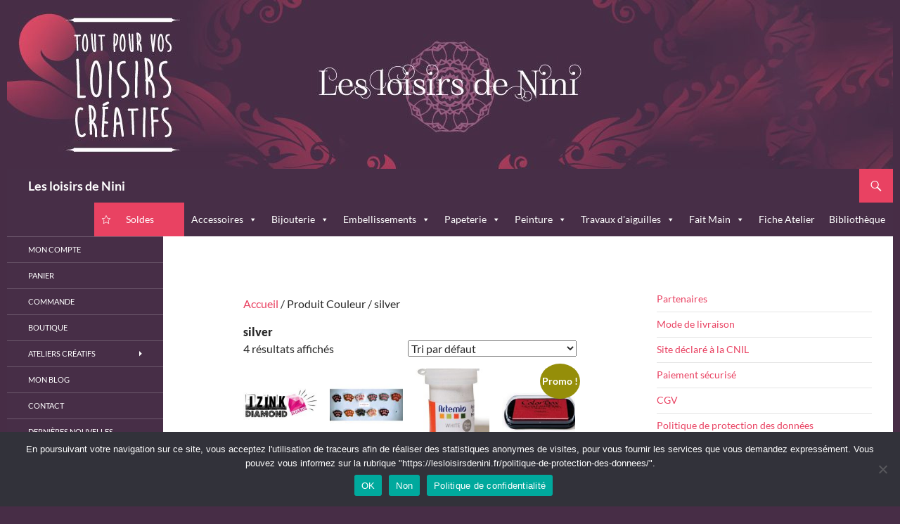

--- FILE ---
content_type: text/html; charset=UTF-8
request_url: https://lesloisirsdenini.fr/couleur/silver/
body_size: 33395
content:
<!DOCTYPE html>
<!--[if IE 7]><html
class="ie ie7" lang="fr-FR">
<![endif]-->
<!--[if IE 8]><html
class="ie ie8" lang="fr-FR">
<![endif]-->
<!--[if !(IE 7) & !(IE 8)]><!--><html
lang="fr-FR">
<!--<![endif]--><head><meta
charset="UTF-8"><meta
name="viewport" content="width=device-width"><title>silver | Produit Couleur | Les loisirs de Nini</title><link
rel="profile" href="https://gmpg.org/xfn/11"><link
rel="pingback" href="https://lesloisirsdenini.fr/xmlrpc.php">
<!--[if lt IE 9]> <script src="https://lesloisirsdenini.fr/wp-content/themes/twentyfourteen/js/html5.js?ver=3.7.0"></script> <![endif]--><meta
name='robots' content='max-image-preview:large' /><link
rel="alternate" type="application/rss+xml" title="Les loisirs de Nini &raquo; Flux" href="https://lesloisirsdenini.fr/feed/" /><link
rel="alternate" type="application/rss+xml" title="Les loisirs de Nini &raquo; Flux des commentaires" href="https://lesloisirsdenini.fr/comments/feed/" /><link
rel="alternate" type="application/rss+xml" title="Flux pour Les loisirs de Nini &raquo; silver Couleur" href="https://lesloisirsdenini.fr/couleur/silver/feed/" /><style id='wp-img-auto-sizes-contain-inline-css'>img:is([sizes=auto i],[sizes^="auto," i]){contain-intrinsic-size:3000px 1500px}</style><link
rel='stylesheet' id='meta-widget-customizer-style-css' href='https://lesloisirsdenini.fr/wp-content/cache/wp-super-minify/css/15ba2c6ad2c5c19ec1abef74107b52c4.css?ver=6.9' media='all' /><style id='wp-emoji-styles-inline-css'>img.wp-smiley,img.emoji{display:inline !important;border:none !important;box-shadow:none !important;height:1em !important;width:1em !important;margin:0
0.07em !important;vertical-align:-0.1em !important;background:none !important;padding:0
!important}</style><link
rel='stylesheet' id='wp-block-library-css' href='https://lesloisirsdenini.fr/wp-includes/css/dist/block-library/style.min.css?ver=6.9' media='all' /><style id='wp-block-social-links-inline-css'>.wp-block-social-links{background:none;box-sizing:border-box;margin-left:0;padding-left:0;padding-right:0;text-indent:0}.wp-block-social-links .wp-social-link a,.wp-block-social-links .wp-social-link a:hover{border-bottom:0;box-shadow:none;text-decoration:none}.wp-block-social-links .wp-social-link
svg{height:1em;width:1em}.wp-block-social-links .wp-social-link span:not(.screen-reader-text){font-size:.65em;margin-left:.5em;margin-right:.5em}.wp-block-social-links.has-small-icon-size{font-size:16px}.wp-block-social-links,.wp-block-social-links.has-normal-icon-size{font-size:24px}.wp-block-social-links.has-large-icon-size{font-size:36px}.wp-block-social-links.has-huge-icon-size{font-size:48px}.wp-block-social-links.aligncenter{display:flex;justify-content:center}.wp-block-social-links.alignright{justify-content:flex-end}.wp-block-social-link{border-radius:9999px;display:block}@media not (prefers-reduced-motion){.wp-block-social-link{transition:transform .1s ease}}.wp-block-social-link{height:auto}.wp-block-social-link
a{align-items:center;display:flex;line-height:0}.wp-block-social-link:hover{transform:scale(1.1)}.wp-block-social-links .wp-block-social-link.wp-social-link{display:inline-block;margin:0;padding:0}.wp-block-social-links .wp-block-social-link.wp-social-link .wp-block-social-link-anchor,.wp-block-social-links .wp-block-social-link.wp-social-link .wp-block-social-link-anchor svg,.wp-block-social-links .wp-block-social-link.wp-social-link .wp-block-social-link-anchor:active,.wp-block-social-links .wp-block-social-link.wp-social-link .wp-block-social-link-anchor:hover,.wp-block-social-links .wp-block-social-link.wp-social-link .wp-block-social-link-anchor:visited{color:currentColor;fill:currentColor}:where(.wp-block-social-links:not(.is-style-logos-only)) .wp-social-link{background-color:#f0f0f0;color:#444}:where(.wp-block-social-links:not(.is-style-logos-only)) .wp-social-link-amazon{background-color:#f90;color:#fff}:where(.wp-block-social-links:not(.is-style-logos-only)) .wp-social-link-bandcamp{background-color:#1ea0c3;color:#fff}:where(.wp-block-social-links:not(.is-style-logos-only)) .wp-social-link-behance{background-color:#0757fe;color:#fff}:where(.wp-block-social-links:not(.is-style-logos-only)) .wp-social-link-bluesky{background-color:#0a7aff;color:#fff}:where(.wp-block-social-links:not(.is-style-logos-only)) .wp-social-link-codepen{background-color:#1e1f26;color:#fff}:where(.wp-block-social-links:not(.is-style-logos-only)) .wp-social-link-deviantart{background-color:#02e49b;color:#fff}:where(.wp-block-social-links:not(.is-style-logos-only)) .wp-social-link-discord{background-color:#5865f2;color:#fff}:where(.wp-block-social-links:not(.is-style-logos-only)) .wp-social-link-dribbble{background-color:#e94c89;color:#fff}:where(.wp-block-social-links:not(.is-style-logos-only)) .wp-social-link-dropbox{background-color:#4280ff;color:#fff}:where(.wp-block-social-links:not(.is-style-logos-only)) .wp-social-link-etsy{background-color:#f45800;color:#fff}:where(.wp-block-social-links:not(.is-style-logos-only)) .wp-social-link-facebook{background-color:#0866ff;color:#fff}:where(.wp-block-social-links:not(.is-style-logos-only)) .wp-social-link-fivehundredpx{background-color:#000;color:#fff}:where(.wp-block-social-links:not(.is-style-logos-only)) .wp-social-link-flickr{background-color:#0461dd;color:#fff}:where(.wp-block-social-links:not(.is-style-logos-only)) .wp-social-link-foursquare{background-color:#e65678;color:#fff}:where(.wp-block-social-links:not(.is-style-logos-only)) .wp-social-link-github{background-color:#24292d;color:#fff}:where(.wp-block-social-links:not(.is-style-logos-only)) .wp-social-link-goodreads{background-color:#eceadd;color:#382110}:where(.wp-block-social-links:not(.is-style-logos-only)) .wp-social-link-google{background-color:#ea4434;color:#fff}:where(.wp-block-social-links:not(.is-style-logos-only)) .wp-social-link-gravatar{background-color:#1d4fc4;color:#fff}:where(.wp-block-social-links:not(.is-style-logos-only)) .wp-social-link-instagram{background-color:#f00075;color:#fff}:where(.wp-block-social-links:not(.is-style-logos-only)) .wp-social-link-lastfm{background-color:#e21b24;color:#fff}:where(.wp-block-social-links:not(.is-style-logos-only)) .wp-social-link-linkedin{background-color:#0d66c2;color:#fff}:where(.wp-block-social-links:not(.is-style-logos-only)) .wp-social-link-mastodon{background-color:#3288d4;color:#fff}:where(.wp-block-social-links:not(.is-style-logos-only)) .wp-social-link-medium{background-color:#000;color:#fff}:where(.wp-block-social-links:not(.is-style-logos-only)) .wp-social-link-meetup{background-color:#f6405f;color:#fff}:where(.wp-block-social-links:not(.is-style-logos-only)) .wp-social-link-patreon{background-color:#000;color:#fff}:where(.wp-block-social-links:not(.is-style-logos-only)) .wp-social-link-pinterest{background-color:#e60122;color:#fff}:where(.wp-block-social-links:not(.is-style-logos-only)) .wp-social-link-pocket{background-color:#ef4155;color:#fff}:where(.wp-block-social-links:not(.is-style-logos-only)) .wp-social-link-reddit{background-color:#ff4500;color:#fff}:where(.wp-block-social-links:not(.is-style-logos-only)) .wp-social-link-skype{background-color:#0478d7;color:#fff}:where(.wp-block-social-links:not(.is-style-logos-only)) .wp-social-link-snapchat{background-color:#fefc00;color:#fff;stroke:#000}:where(.wp-block-social-links:not(.is-style-logos-only)) .wp-social-link-soundcloud{background-color:#ff5600;color:#fff}:where(.wp-block-social-links:not(.is-style-logos-only)) .wp-social-link-spotify{background-color:#1bd760;color:#fff}:where(.wp-block-social-links:not(.is-style-logos-only)) .wp-social-link-telegram{background-color:#2aabee;color:#fff}:where(.wp-block-social-links:not(.is-style-logos-only)) .wp-social-link-threads{background-color:#000;color:#fff}:where(.wp-block-social-links:not(.is-style-logos-only)) .wp-social-link-tiktok{background-color:#000;color:#fff}:where(.wp-block-social-links:not(.is-style-logos-only)) .wp-social-link-tumblr{background-color:#011835;color:#fff}:where(.wp-block-social-links:not(.is-style-logos-only)) .wp-social-link-twitch{background-color:#6440a4;color:#fff}:where(.wp-block-social-links:not(.is-style-logos-only)) .wp-social-link-twitter{background-color:#1da1f2;color:#fff}:where(.wp-block-social-links:not(.is-style-logos-only)) .wp-social-link-vimeo{background-color:#1eb7ea;color:#fff}:where(.wp-block-social-links:not(.is-style-logos-only)) .wp-social-link-vk{background-color:#4680c2;color:#fff}:where(.wp-block-social-links:not(.is-style-logos-only)) .wp-social-link-wordpress{background-color:#3499cd;color:#fff}:where(.wp-block-social-links:not(.is-style-logos-only)) .wp-social-link-whatsapp{background-color:#25d366;color:#fff}:where(.wp-block-social-links:not(.is-style-logos-only)) .wp-social-link-x{background-color:#000;color:#fff}:where(.wp-block-social-links:not(.is-style-logos-only)) .wp-social-link-yelp{background-color:#d32422;color:#fff}:where(.wp-block-social-links:not(.is-style-logos-only)) .wp-social-link-youtube{background-color:red;color:#fff}:where(.wp-block-social-links.is-style-logos-only) .wp-social-link{background:none}:where(.wp-block-social-links.is-style-logos-only) .wp-social-link
svg{height:1.25em;width:1.25em}:where(.wp-block-social-links.is-style-logos-only) .wp-social-link-amazon{color:#f90}:where(.wp-block-social-links.is-style-logos-only) .wp-social-link-bandcamp{color:#1ea0c3}:where(.wp-block-social-links.is-style-logos-only) .wp-social-link-behance{color:#0757fe}:where(.wp-block-social-links.is-style-logos-only) .wp-social-link-bluesky{color:#0a7aff}:where(.wp-block-social-links.is-style-logos-only) .wp-social-link-codepen{color:#1e1f26}:where(.wp-block-social-links.is-style-logos-only) .wp-social-link-deviantart{color:#02e49b}:where(.wp-block-social-links.is-style-logos-only) .wp-social-link-discord{color:#5865f2}:where(.wp-block-social-links.is-style-logos-only) .wp-social-link-dribbble{color:#e94c89}:where(.wp-block-social-links.is-style-logos-only) .wp-social-link-dropbox{color:#4280ff}:where(.wp-block-social-links.is-style-logos-only) .wp-social-link-etsy{color:#f45800}:where(.wp-block-social-links.is-style-logos-only) .wp-social-link-facebook{color:#0866ff}:where(.wp-block-social-links.is-style-logos-only) .wp-social-link-fivehundredpx{color:#000}:where(.wp-block-social-links.is-style-logos-only) .wp-social-link-flickr{color:#0461dd}:where(.wp-block-social-links.is-style-logos-only) .wp-social-link-foursquare{color:#e65678}:where(.wp-block-social-links.is-style-logos-only) .wp-social-link-github{color:#24292d}:where(.wp-block-social-links.is-style-logos-only) .wp-social-link-goodreads{color:#382110}:where(.wp-block-social-links.is-style-logos-only) .wp-social-link-google{color:#ea4434}:where(.wp-block-social-links.is-style-logos-only) .wp-social-link-gravatar{color:#1d4fc4}:where(.wp-block-social-links.is-style-logos-only) .wp-social-link-instagram{color:#f00075}:where(.wp-block-social-links.is-style-logos-only) .wp-social-link-lastfm{color:#e21b24}:where(.wp-block-social-links.is-style-logos-only) .wp-social-link-linkedin{color:#0d66c2}:where(.wp-block-social-links.is-style-logos-only) .wp-social-link-mastodon{color:#3288d4}:where(.wp-block-social-links.is-style-logos-only) .wp-social-link-medium{color:#000}:where(.wp-block-social-links.is-style-logos-only) .wp-social-link-meetup{color:#f6405f}:where(.wp-block-social-links.is-style-logos-only) .wp-social-link-patreon{color:#000}:where(.wp-block-social-links.is-style-logos-only) .wp-social-link-pinterest{color:#e60122}:where(.wp-block-social-links.is-style-logos-only) .wp-social-link-pocket{color:#ef4155}:where(.wp-block-social-links.is-style-logos-only) .wp-social-link-reddit{color:#ff4500}:where(.wp-block-social-links.is-style-logos-only) .wp-social-link-skype{color:#0478d7}:where(.wp-block-social-links.is-style-logos-only) .wp-social-link-snapchat{color:#fff;stroke:#000}:where(.wp-block-social-links.is-style-logos-only) .wp-social-link-soundcloud{color:#ff5600}:where(.wp-block-social-links.is-style-logos-only) .wp-social-link-spotify{color:#1bd760}:where(.wp-block-social-links.is-style-logos-only) .wp-social-link-telegram{color:#2aabee}:where(.wp-block-social-links.is-style-logos-only) .wp-social-link-threads{color:#000}:where(.wp-block-social-links.is-style-logos-only) .wp-social-link-tiktok{color:#000}:where(.wp-block-social-links.is-style-logos-only) .wp-social-link-tumblr{color:#011835}:where(.wp-block-social-links.is-style-logos-only) .wp-social-link-twitch{color:#6440a4}:where(.wp-block-social-links.is-style-logos-only) .wp-social-link-twitter{color:#1da1f2}:where(.wp-block-social-links.is-style-logos-only) .wp-social-link-vimeo{color:#1eb7ea}:where(.wp-block-social-links.is-style-logos-only) .wp-social-link-vk{color:#4680c2}:where(.wp-block-social-links.is-style-logos-only) .wp-social-link-whatsapp{color:#25d366}:where(.wp-block-social-links.is-style-logos-only) .wp-social-link-wordpress{color:#3499cd}:where(.wp-block-social-links.is-style-logos-only) .wp-social-link-x{color:#000}:where(.wp-block-social-links.is-style-logos-only) .wp-social-link-yelp{color:#d32422}:where(.wp-block-social-links.is-style-logos-only) .wp-social-link-youtube{color:red}.wp-block-social-links.is-style-pill-shape .wp-social-link{width:auto}:root :where(.wp-block-social-links .wp-social-link a){padding:.25em}:root :where(.wp-block-social-links.is-style-logos-only .wp-social-link a){padding:0}:root :where(.wp-block-social-links.is-style-pill-shape .wp-social-link a){padding-left:.6666666667em;padding-right:.6666666667em}.wp-block-social-links:not(.has-icon-color):not(.has-icon-background-color) .wp-social-link-snapchat .wp-block-social-link-label{color:#000}</style><style id='global-styles-inline-css'>:root{--wp--preset--aspect-ratio--square:1;--wp--preset--aspect-ratio--4-3:4/3;--wp--preset--aspect-ratio--3-4:3/4;--wp--preset--aspect-ratio--3-2:3/2;--wp--preset--aspect-ratio--2-3:2/3;--wp--preset--aspect-ratio--16-9:16/9;--wp--preset--aspect-ratio--9-16:9/16;--wp--preset--color--black:#472e47;--wp--preset--color--cyan-bluish-gray:#abb8c3;--wp--preset--color--white:#fff;--wp--preset--color--pale-pink:#f78da7;--wp--preset--color--vivid-red:#cf2e2e;--wp--preset--color--luminous-vivid-orange:#ff6900;--wp--preset--color--luminous-vivid-amber:#fcb900;--wp--preset--color--light-green-cyan:#7bdcb5;--wp--preset--color--vivid-green-cyan:#00d084;--wp--preset--color--pale-cyan-blue:#8ed1fc;--wp--preset--color--vivid-cyan-blue:#0693e3;--wp--preset--color--vivid-purple:#9b51e0;--wp--preset--color--green:#e94262;--wp--preset--color--dark-gray:#2b2b2b;--wp--preset--color--medium-gray:#767676;--wp--preset--color--light-gray:#f5f5f5;--wp--preset--gradient--vivid-cyan-blue-to-vivid-purple:linear-gradient(135deg,rgb(6,147,227) 0%,rgb(155,81,224) 100%);--wp--preset--gradient--light-green-cyan-to-vivid-green-cyan:linear-gradient(135deg,rgb(122,220,180) 0%,rgb(0,208,130) 100%);--wp--preset--gradient--luminous-vivid-amber-to-luminous-vivid-orange:linear-gradient(135deg,rgb(252,185,0) 0%,rgb(255,105,0) 100%);--wp--preset--gradient--luminous-vivid-orange-to-vivid-red:linear-gradient(135deg,rgb(255,105,0) 0%,rgb(207,46,46) 100%);--wp--preset--gradient--very-light-gray-to-cyan-bluish-gray:linear-gradient(135deg,rgb(238,238,238) 0%,rgb(169,184,195) 100%);--wp--preset--gradient--cool-to-warm-spectrum:linear-gradient(135deg,rgb(74,234,220) 0%,rgb(151,120,209) 20%,rgb(207,42,186) 40%,rgb(238,44,130) 60%,rgb(251,105,98) 80%,rgb(254,248,76) 100%);--wp--preset--gradient--blush-light-purple:linear-gradient(135deg,rgb(255,206,236) 0%,rgb(152,150,240) 100%);--wp--preset--gradient--blush-bordeaux:linear-gradient(135deg,rgb(254,205,165) 0%,rgb(254,45,45) 50%,rgb(107,0,62) 100%);--wp--preset--gradient--luminous-dusk:linear-gradient(135deg,rgb(255,203,112) 0%,rgb(199,81,192) 50%,rgb(65,88,208) 100%);--wp--preset--gradient--pale-ocean:linear-gradient(135deg,rgb(255,245,203) 0%,rgb(182,227,212) 50%,rgb(51,167,181) 100%);--wp--preset--gradient--electric-grass:linear-gradient(135deg,rgb(202,248,128) 0%,rgb(113,206,126) 100%);--wp--preset--gradient--midnight:linear-gradient(135deg,rgb(2,3,129) 0%,rgb(40,116,252) 100%);--wp--preset--font-size--small:13px;--wp--preset--font-size--medium:20px;--wp--preset--font-size--large:36px;--wp--preset--font-size--x-large:42px;--wp--preset--spacing--20:0.44rem;--wp--preset--spacing--30:0.67rem;--wp--preset--spacing--40:1rem;--wp--preset--spacing--50:1.5rem;--wp--preset--spacing--60:2.25rem;--wp--preset--spacing--70:3.38rem;--wp--preset--spacing--80:5.06rem;--wp--preset--shadow--natural:6px 6px 9px rgba(0, 0, 0, 0.2);--wp--preset--shadow--deep:12px 12px 50px rgba(0, 0, 0, 0.4);--wp--preset--shadow--sharp:6px 6px 0px rgba(0, 0, 0, 0.2);--wp--preset--shadow--outlined:6px 6px 0px -3px rgb(255, 255, 255), 6px 6px rgb(0, 0, 0);--wp--preset--shadow--crisp:6px 6px 0px rgb(0,0,0)}:where(.is-layout-flex){gap:0.5em}:where(.is-layout-grid){gap:0.5em}body .is-layout-flex{display:flex}.is-layout-flex{flex-wrap:wrap;align-items:center}.is-layout-flex>:is(*,div){margin:0}body .is-layout-grid{display:grid}.is-layout-grid>:is(*,div){margin:0}:where(.wp-block-columns.is-layout-flex){gap:2em}:where(.wp-block-columns.is-layout-grid){gap:2em}:where(.wp-block-post-template.is-layout-flex){gap:1.25em}:where(.wp-block-post-template.is-layout-grid){gap:1.25em}.has-black-color{color:var(--wp--preset--color--black) !important}.has-cyan-bluish-gray-color{color:var(--wp--preset--color--cyan-bluish-gray) !important}.has-white-color{color:var(--wp--preset--color--white) !important}.has-pale-pink-color{color:var(--wp--preset--color--pale-pink) !important}.has-vivid-red-color{color:var(--wp--preset--color--vivid-red) !important}.has-luminous-vivid-orange-color{color:var(--wp--preset--color--luminous-vivid-orange) !important}.has-luminous-vivid-amber-color{color:var(--wp--preset--color--luminous-vivid-amber) !important}.has-light-green-cyan-color{color:var(--wp--preset--color--light-green-cyan) !important}.has-vivid-green-cyan-color{color:var(--wp--preset--color--vivid-green-cyan) !important}.has-pale-cyan-blue-color{color:var(--wp--preset--color--pale-cyan-blue) !important}.has-vivid-cyan-blue-color{color:var(--wp--preset--color--vivid-cyan-blue) !important}.has-vivid-purple-color{color:var(--wp--preset--color--vivid-purple) !important}.has-black-background-color{background-color:var(--wp--preset--color--black) !important}.has-cyan-bluish-gray-background-color{background-color:var(--wp--preset--color--cyan-bluish-gray) !important}.has-white-background-color{background-color:var(--wp--preset--color--white) !important}.has-pale-pink-background-color{background-color:var(--wp--preset--color--pale-pink) !important}.has-vivid-red-background-color{background-color:var(--wp--preset--color--vivid-red) !important}.has-luminous-vivid-orange-background-color{background-color:var(--wp--preset--color--luminous-vivid-orange) !important}.has-luminous-vivid-amber-background-color{background-color:var(--wp--preset--color--luminous-vivid-amber) !important}.has-light-green-cyan-background-color{background-color:var(--wp--preset--color--light-green-cyan) !important}.has-vivid-green-cyan-background-color{background-color:var(--wp--preset--color--vivid-green-cyan) !important}.has-pale-cyan-blue-background-color{background-color:var(--wp--preset--color--pale-cyan-blue) !important}.has-vivid-cyan-blue-background-color{background-color:var(--wp--preset--color--vivid-cyan-blue) !important}.has-vivid-purple-background-color{background-color:var(--wp--preset--color--vivid-purple) !important}.has-black-border-color{border-color:var(--wp--preset--color--black) !important}.has-cyan-bluish-gray-border-color{border-color:var(--wp--preset--color--cyan-bluish-gray) !important}.has-white-border-color{border-color:var(--wp--preset--color--white) !important}.has-pale-pink-border-color{border-color:var(--wp--preset--color--pale-pink) !important}.has-vivid-red-border-color{border-color:var(--wp--preset--color--vivid-red) !important}.has-luminous-vivid-orange-border-color{border-color:var(--wp--preset--color--luminous-vivid-orange) !important}.has-luminous-vivid-amber-border-color{border-color:var(--wp--preset--color--luminous-vivid-amber) !important}.has-light-green-cyan-border-color{border-color:var(--wp--preset--color--light-green-cyan) !important}.has-vivid-green-cyan-border-color{border-color:var(--wp--preset--color--vivid-green-cyan) !important}.has-pale-cyan-blue-border-color{border-color:var(--wp--preset--color--pale-cyan-blue) !important}.has-vivid-cyan-blue-border-color{border-color:var(--wp--preset--color--vivid-cyan-blue) !important}.has-vivid-purple-border-color{border-color:var(--wp--preset--color--vivid-purple) !important}.has-vivid-cyan-blue-to-vivid-purple-gradient-background{background:var(--wp--preset--gradient--vivid-cyan-blue-to-vivid-purple) !important}.has-light-green-cyan-to-vivid-green-cyan-gradient-background{background:var(--wp--preset--gradient--light-green-cyan-to-vivid-green-cyan) !important}.has-luminous-vivid-amber-to-luminous-vivid-orange-gradient-background{background:var(--wp--preset--gradient--luminous-vivid-amber-to-luminous-vivid-orange) !important}.has-luminous-vivid-orange-to-vivid-red-gradient-background{background:var(--wp--preset--gradient--luminous-vivid-orange-to-vivid-red) !important}.has-very-light-gray-to-cyan-bluish-gray-gradient-background{background:var(--wp--preset--gradient--very-light-gray-to-cyan-bluish-gray) !important}.has-cool-to-warm-spectrum-gradient-background{background:var(--wp--preset--gradient--cool-to-warm-spectrum) !important}.has-blush-light-purple-gradient-background{background:var(--wp--preset--gradient--blush-light-purple) !important}.has-blush-bordeaux-gradient-background{background:var(--wp--preset--gradient--blush-bordeaux) !important}.has-luminous-dusk-gradient-background{background:var(--wp--preset--gradient--luminous-dusk) !important}.has-pale-ocean-gradient-background{background:var(--wp--preset--gradient--pale-ocean) !important}.has-electric-grass-gradient-background{background:var(--wp--preset--gradient--electric-grass) !important}.has-midnight-gradient-background{background:var(--wp--preset--gradient--midnight) !important}.has-small-font-size{font-size:var(--wp--preset--font-size--small) !important}.has-medium-font-size{font-size:var(--wp--preset--font-size--medium) !important}.has-large-font-size{font-size:var(--wp--preset--font-size--large) !important}.has-x-large-font-size{font-size:var(--wp--preset--font-size--x-large) !important}</style><style id='classic-theme-styles-inline-css'>
/*! This file is auto-generated */
.wp-block-button__link{color:#fff;background-color:#32373c;border-radius:9999px;box-shadow:none;text-decoration:none;padding:calc(.667em + 2px) calc(1.333em+2px);font-size:1.125em}.wp-block-file__button{background:#32373c;color:#fff;text-decoration:none}</style><link
rel='stylesheet' id='cntctfrm_form_style-css' href='https://lesloisirsdenini.fr/wp-content/cache/wp-super-minify/css/841a83e978c32e7ef537970c4964eb39.css?ver=4.3.6' media='all' /><link
rel='stylesheet' id='cookie-notice-front-css' href='https://lesloisirsdenini.fr/wp-content/plugins/cookie-notice/css/front.min.css?ver=2.5.11' media='all' /><link
rel='stylesheet' id='events-manager-css' href='https://lesloisirsdenini.fr/wp-content/plugins/events-manager/includes/css/events-manager.min.css?ver=7.2.3.1' media='all' /><style id='events-manager-inline-css'>body
.em{--font-family:inherit;--font-weight:inherit;--font-size:1em;--line-height:inherit}</style><link
rel='stylesheet' id='woocommerce-layout-css' href='https://lesloisirsdenini.fr/wp-content/cache/wp-super-minify/css/c83d2f4e8588337abdf27117a6a6cdb4.css?ver=10.4.3' media='all' /><link
rel='stylesheet' id='woocommerce-smallscreen-css' href='https://lesloisirsdenini.fr/wp-content/cache/wp-super-minify/css/350257abdef440a2aacd057d077b944f.css?ver=10.4.3' media='only screen and (max-width: 768px)' /><link
rel='stylesheet' id='woocommerce-general-css' href='https://lesloisirsdenini.fr/wp-content/cache/wp-super-minify/css/c98393165d6085217fe0529b236bdc97.css?ver=10.4.3' media='all' /><style id='woocommerce-inline-inline-css'>.woocommerce form .form-row
.required{visibility:visible}</style><link
rel='stylesheet' id='megamenu-css' href='https://lesloisirsdenini.fr/wp-content/cache/wp-super-minify/css/e1b680ffd33aa8554ef3c7611f5b94dd.css?ver=21c95a' media='all' /><link
rel='stylesheet' id='dashicons-css' href='https://lesloisirsdenini.fr/wp-includes/css/dashicons.min.css?ver=6.9' media='all' /><link
rel='stylesheet' id='twentyfourteen-lato-css' href='https://lesloisirsdenini.fr/wp-content/cache/wp-super-minify/css/77ce2efc33923e35183a0ac52e053439.css?ver=20230328' media='all' /><link
rel='stylesheet' id='genericons-css' href='https://lesloisirsdenini.fr/wp-content/cache/wp-super-minify/css/6426fdf28df3181421a723a6f080da90.css?ver=3.0.3' media='all' /><link
rel='stylesheet' id='twentyfourteen-style-css' href='https://lesloisirsdenini.fr/wp-content/cache/wp-super-minify/css/797c21368a5713ac969508305b10d8ac.css?ver=20230808' media='all' /><link
rel='stylesheet' id='twentyfourteen-block-style-css' href='https://lesloisirsdenini.fr/wp-content/cache/wp-super-minify/css/d6fc3d69674da22443fecd55f0e94b48.css?ver=20230630' media='all' /><link
rel='stylesheet' id='simple-social-icons-font-css' href='https://lesloisirsdenini.fr/wp-content/cache/wp-super-minify/css/71aa0cf9e06fbb999982b1498bbafec0.css?ver=4.0.0' media='all' /> <script src="https://lesloisirsdenini.fr/wp-includes/js/jquery/jquery.min.js?ver=3.7.1" id="jquery-core-js"></script> <script src="https://lesloisirsdenini.fr/wp-includes/js/jquery/jquery-migrate.min.js?ver=3.4.1" id="jquery-migrate-js"></script> <script src="https://lesloisirsdenini.fr/wp-content/cache/wp-super-minify/js/cac577d134dfa9a48aa26d65078250bc.js?ver=6.9" id="meta-widget-customizer-script-js"></script> <script src="https://lesloisirsdenini.fr/wp-includes/js/jquery/ui/core.min.js?ver=1.13.3" id="jquery-ui-core-js"></script> <script src="https://lesloisirsdenini.fr/wp-includes/js/jquery/ui/mouse.min.js?ver=1.13.3" id="jquery-ui-mouse-js"></script> <script src="https://lesloisirsdenini.fr/wp-includes/js/jquery/ui/sortable.min.js?ver=1.13.3" id="jquery-ui-sortable-js"></script> <script src="https://lesloisirsdenini.fr/wp-includes/js/jquery/ui/datepicker.min.js?ver=1.13.3" id="jquery-ui-datepicker-js"></script> <script id="jquery-ui-datepicker-js-after">jQuery(function(jQuery){jQuery.datepicker.setDefaults({"closeText":"Fermer","currentText":"Aujourd\u2019hui","monthNames":["janvier","f\u00e9vrier","mars","avril","mai","juin","juillet","ao\u00fbt","septembre","octobre","novembre","d\u00e9cembre"],"monthNamesShort":["Jan","F\u00e9v","Mar","Avr","Mai","Juin","Juil","Ao\u00fbt","Sep","Oct","Nov","D\u00e9c"],"nextText":"Suivant","prevText":"Pr\u00e9c\u00e9dent","dayNames":["dimanche","lundi","mardi","mercredi","jeudi","vendredi","samedi"],"dayNamesShort":["dim","lun","mar","mer","jeu","ven","sam"],"dayNamesMin":["D","L","M","M","J","V","S"],"dateFormat":"d MM yy","firstDay":1,"isRTL":false});});</script> <script src="https://lesloisirsdenini.fr/wp-includes/js/jquery/ui/resizable.min.js?ver=1.13.3" id="jquery-ui-resizable-js"></script> <script src="https://lesloisirsdenini.fr/wp-includes/js/jquery/ui/draggable.min.js?ver=1.13.3" id="jquery-ui-draggable-js"></script> <script src="https://lesloisirsdenini.fr/wp-includes/js/jquery/ui/controlgroup.min.js?ver=1.13.3" id="jquery-ui-controlgroup-js"></script> <script src="https://lesloisirsdenini.fr/wp-includes/js/jquery/ui/checkboxradio.min.js?ver=1.13.3" id="jquery-ui-checkboxradio-js"></script> <script src="https://lesloisirsdenini.fr/wp-includes/js/jquery/ui/button.min.js?ver=1.13.3" id="jquery-ui-button-js"></script> <script src="https://lesloisirsdenini.fr/wp-includes/js/jquery/ui/dialog.min.js?ver=1.13.3" id="jquery-ui-dialog-js"></script> <script id="events-manager-js-extra">var EM={"ajaxurl":"https://lesloisirsdenini.fr/wp-admin/admin-ajax.php","locationajaxurl":"https://lesloisirsdenini.fr/wp-admin/admin-ajax.php?action=locations_search","firstDay":"1","locale":"fr","dateFormat":"yy-mm-dd","ui_css":"https://lesloisirsdenini.fr/wp-content/plugins/events-manager/includes/css/jquery-ui/build.min.css","show24hours":"1","is_ssl":"1","autocomplete_limit":"10","calendar":{"breakpoints":{"small":560,"medium":908,"large":false},"month_format":"M Y"},"phone":"","datepicker":{"format":"d/m/Y","locale":"fr"},"search":{"breakpoints":{"small":650,"medium":850,"full":false}},"url":"https://lesloisirsdenini.fr/wp-content/plugins/events-manager","assets":{"input.em-uploader":{"js":{"em-uploader":{"url":"https://lesloisirsdenini.fr/wp-content/plugins/events-manager/includes/js/em-uploader.js?v=7.2.3.1","event":"em_uploader_ready"}}},".em-event-editor":{"js":{"event-editor":{"url":"https://lesloisirsdenini.fr/wp-content/plugins/events-manager/includes/js/events-manager-event-editor.js?v=7.2.3.1","event":"em_event_editor_ready"}},"css":{"event-editor":"https://lesloisirsdenini.fr/wp-content/plugins/events-manager/includes/css/events-manager-event-editor.min.css?v=7.2.3.1"}},".em-recurrence-sets, .em-timezone":{"js":{"luxon":{"url":"luxon/luxon.js?v=7.2.3.1","event":"em_luxon_ready"}}},".em-booking-form, #em-booking-form, .em-booking-recurring, .em-event-booking-form":{"js":{"em-bookings":{"url":"https://lesloisirsdenini.fr/wp-content/plugins/events-manager/includes/js/bookingsform.js?v=7.2.3.1","event":"em_booking_form_js_loaded"}}},"#em-opt-archetypes":{"js":{"archetypes":"https://lesloisirsdenini.fr/wp-content/plugins/events-manager/includes/js/admin-archetype-editor.js?v=7.2.3.1","archetypes_ms":"https://lesloisirsdenini.fr/wp-content/plugins/events-manager/includes/js/admin-archetypes.js?v=7.2.3.1","qs":"qs/qs.js?v=7.2.3.1"}}},"cached":"","bookingInProgress":"Veuillez patienter pendant que la r\u00e9servation est soumise.","tickets_save":"Enregistrer le billet","bookingajaxurl":"https://lesloisirsdenini.fr/wp-admin/admin-ajax.php","bookings_export_save":"Exporter les r\u00e9servations","bookings_settings_save":"Enregistrer","booking_delete":"Confirmez-vous vouloir le supprimer\u00a0?","booking_offset":"30","bookings":{"submit_button":{"text":{"default":"Envoyer votre demande de r\u00e9servation","free":"Envoyer votre demande de r\u00e9servation","payment":"Envoyer votre demande de r\u00e9servation","processing":"Processing ..."}},"update_listener":""},"bb_full":"Complet","bb_book":"R\u00e9servez maintenant","bb_booking":"R\u00e9servation ...","bb_booked":"R\u00e9servation soumis","bb_error":"R\u00e9servation erreur. R\u00e9essayer?","bb_cancel":"Annuler","bb_canceling":"Annuler...","bb_cancelled":"Annul\u00e9","bb_cancel_error":"Annulation erreur. R\u00e9essayer?","txt_search":"Recherche","txt_searching":"Recherche en cours\u2026","txt_loading":"Chargement en cours\u2026"};</script> <script src="https://lesloisirsdenini.fr/wp-content/cache/wp-super-minify/js/79fb35db531a95dad16a2483d451b8a5.js?ver=7.2.3.1" id="events-manager-js"></script> <script src="https://lesloisirsdenini.fr/wp-content/cache/wp-super-minify/js/e9a5eff34e5518c09e640308826025ac.js?ver=7.2.3.1" id="em-flatpickr-localization-js"></script> <script src="https://lesloisirsdenini.fr/wp-content/plugins/woocommerce/assets/js/jquery-blockui/jquery.blockUI.min.js?ver=2.7.0-wc.10.4.3" id="wc-jquery-blockui-js" defer data-wp-strategy="defer"></script> <script id="wc-add-to-cart-js-extra">var wc_add_to_cart_params={"ajax_url":"/wp-admin/admin-ajax.php","wc_ajax_url":"/?wc-ajax=%%endpoint%%","i18n_view_cart":"Voir le panier","cart_url":"https://lesloisirsdenini.fr/panier/","is_cart":"","cart_redirect_after_add":"no"};</script> <script src="https://lesloisirsdenini.fr/wp-content/plugins/woocommerce/assets/js/frontend/add-to-cart.min.js?ver=10.4.3" id="wc-add-to-cart-js" defer data-wp-strategy="defer"></script> <script src="https://lesloisirsdenini.fr/wp-content/plugins/woocommerce/assets/js/js-cookie/js.cookie.min.js?ver=2.1.4-wc.10.4.3" id="wc-js-cookie-js" defer data-wp-strategy="defer"></script> <script id="woocommerce-js-extra">var woocommerce_params={"ajax_url":"/wp-admin/admin-ajax.php","wc_ajax_url":"/?wc-ajax=%%endpoint%%","i18n_password_show":"Afficher le mot de passe","i18n_password_hide":"Masquer le mot de passe"};</script> <script src="https://lesloisirsdenini.fr/wp-content/plugins/woocommerce/assets/js/frontend/woocommerce.min.js?ver=10.4.3" id="woocommerce-js" defer data-wp-strategy="defer"></script> <link
rel="https://api.w.org/" href="https://lesloisirsdenini.fr/wp-json/" /><link
rel="EditURI" type="application/rsd+xml" title="RSD" href="https://lesloisirsdenini.fr/xmlrpc.php?rsd" /><meta
name="generator" content="WordPress 6.9" /><meta
name="generator" content="WooCommerce 10.4.3" /><style id="fourteen-colors" type="text/css">.site:before,
#secondary,
.site-header,
.site-footer,
.menu-toggle,
.featured-content,
.featured-content .entry-header,
.slider-direction-nav a,
.ie8 .featured-content,
.ie8 .site:before,.has-black-background-color{background-color:#472e47}.has-black-color{color:#472e47}.grid .featured-content .entry-header,
.ie8 .grid .featured-content .entry-header{border-color:#472e47}.slider-control-paging a:before{background-color:rgba(255,255,255,.33)}.hentry .mejs-mediaelement,
.widget .mejs-mediaelement,
.hentry .mejs-container .mejs-controls,
.widget .mejs-container .mejs-controls{background:#472e47}.primary-sidebar .mejs-controls,
.site-footer .mejs-controls{border:1px
solid}.content-sidebar .widget_twentyfourteen_ephemera .widget-title:before{background:#472e47}.paging-navigation,
.content-sidebar .widget .widget-title{border-top-color:#472e47}.content-sidebar .widget .widget-title,
.content-sidebar .widget .widget-title a,
.paging-navigation,
.paging-navigation a:hover,
.paging-navigation
a{color:#472e47}h1.site-title
a{color:#fff}.menu-toggle:active,.menu-toggle:focus,.menu-toggle:hover{background-color:#8b728b}button,
.button,
.contributor-posts-link,
input[type="button"],
input[type="reset"],
input[type="submit"],
.search-toggle,
.hentry .mejs-controls .mejs-time-rail .mejs-time-current,
.widget .mejs-controls .mejs-time-rail .mejs-time-current,
.hentry .mejs-overlay:hover .mejs-overlay-button,
.widget .mejs-overlay:hover .mejs-overlay-button,
.widget button,
.widget .button,
.widget input[type="button"],
.widget input[type="reset"],
.widget input[type="submit"],
.widget_calendar tbody a,
.content-sidebar .widget input[type="button"],
.content-sidebar .widget input[type="reset"],
.content-sidebar .widget input[type="submit"],
.slider-control-paging .slider-active:before,
.slider-control-paging .slider-active:hover:before,
.slider-direction-nav a:hover,
.ie8 .primary-navigation ul ul,
.ie8 .secondary-navigation ul ul,
.ie8 .primary-navigation li:hover > a,
.ie8 .primary-navigation li.focus > a,
.ie8 .secondary-navigation li:hover > a,
.ie8 .secondary-navigation li.focus > a,
.wp-block-file .wp-block-file__button,.wp-block-button__link,.has-green-background-color{background-color:#e94262}.site-navigation a:hover,
.is-style-outline .wp-block-button__link:not(.has-text-color),.has-green-color{color:#e94262}::-moz-selection{background:#e94262}::selection{background:#e94262}.paging-navigation .page-numbers.current{border-color:#e94262}@media screen and (min-width: 782px){.primary-navigation li:hover > a,
.primary-navigation li.focus > a,
.primary-navigation ul
ul{background-color:#e94262}}@media screen and (min-width: 1008px){.secondary-navigation li:hover > a,
.secondary-navigation li.focus > a,
.secondary-navigation ul
ul{background-color:#e94262}}.contributor-posts-link,
button,
.button,
input[type="button"],
input[type="reset"],
input[type="submit"],
.search-toggle:before,
.hentry .mejs-overlay:hover .mejs-overlay-button,
.widget .mejs-overlay:hover .mejs-overlay-button,
.widget button,
.widget .button,
.widget input[type="button"],
.widget input[type="reset"],
.widget input[type="submit"],
.widget_calendar tbody a,
.widget_calendar tbody a:hover,
.site-footer .widget_calendar tbody a,
.content-sidebar .widget input[type="button"],
.content-sidebar .widget input[type="reset"],
.content-sidebar .widget input[type="submit"],
button:hover,
button:focus,
.button:hover,
.button:focus,
.widget a.button:hover,
.widget a.button:focus,
.widget a.button:active,
.content-sidebar .widget a.button,
.content-sidebar .widget a.button:hover,
.content-sidebar .widget a.button:focus,
.content-sidebar .widget a.button:active,
.contributor-posts-link:hover,
.contributor-posts-link:active,
input[type="button"]:hover,
input[type="button"]:focus,
input[type="reset"]:hover,
input[type="reset"]:focus,
input[type="submit"]:hover,
input[type="submit"]:focus,
.slider-direction-nav a:hover:before{color:#fff}@media screen and (min-width: 782px){.primary-navigation ul ul a,
.primary-navigation li:hover > a,
.primary-navigation li.focus > a,
.primary-navigation ul
ul{color:#fff}}@media screen and (min-width: 1008px){.secondary-navigation ul ul a,
.secondary-navigation li:hover > a,
.secondary-navigation li.focus > a,
.secondary-navigation ul
ul{color:#fff}}a,
.content-sidebar .widget
a{color:#e94262}.contributor-posts-link:hover,
.button:hover,
.button:focus,
.slider-control-paging a:hover:before,
.search-toggle:hover,
.search-toggle.active,
.search-box,
.widget_calendar tbody a:hover,
button:hover,
button:focus,
input[type="button"]:hover,
input[type="button"]:focus,
input[type="reset"]:hover,
input[type="reset"]:focus,
input[type="submit"]:hover,
input[type="submit"]:focus,
.widget button:hover,
.widget .button:hover,
.widget button:focus,
.widget .button:focus,
.widget input[type="button"]:hover,
.widget input[type="button"]:focus,
.widget input[type="reset"]:hover,
.widget input[type="reset"]:focus,
.widget input[type="submit"]:hover,
.widget input[type="submit"]:focus,
.content-sidebar .widget input[type="button"]:hover,
.content-sidebar .widget input[type="button"]:focus,
.content-sidebar .widget input[type="reset"]:hover,
.content-sidebar .widget input[type="reset"]:focus,
.content-sidebar .widget input[type="submit"]:hover,
.content-sidebar .widget input[type="submit"]:focus,
.ie8 .primary-navigation ul ul a:hover,
.ie8 .primary-navigation ul ul li.focus > a,
.ie8 .secondary-navigation ul ul a:hover,
.ie8 .secondary-navigation ul ul li.focus > a,
.wp-block-file .wp-block-file__button:hover,
.wp-block-file .wp-block-file__button:focus,
.wp-block-button__link:not(.has-text-color):hover,
.wp-block-button__link:not(.has-text-color):focus,
.is-style-outline .wp-block-button__link:not(.has-text-color):hover,
.is-style-outline .wp-block-button__link:not(.has-text-color):focus{background-color:#ff5f7f}.featured-content a:hover,
.featured-content .entry-title a:hover,
.widget a:hover,
.widget-title a:hover,
.widget_twentyfourteen_ephemera .entry-meta a:hover,
.hentry .mejs-controls .mejs-button button:hover,
.widget .mejs-controls .mejs-button button:hover,
.site-info a:hover,
.featured-content a:hover,
.wp-block-latest-comments_comment-meta a:hover,
.wp-block-latest-comments_comment-meta a:focus{color:#ff5f7f}a:active,
a:hover,
.entry-title a:hover,
.entry-meta a:hover,
.cat-links a:hover,
.entry-content .edit-link a:hover,
.post-navigation a:hover,
.image-navigation a:hover,
.comment-author a:hover,
.comment-list .pingback a:hover,
.comment-list .trackback a:hover,
.comment-metadata a:hover,
.comment-reply-title small a:hover,
.content-sidebar .widget a:hover,
.content-sidebar .widget .widget-title a:hover,
.content-sidebar .widget_twentyfourteen_ephemera .entry-meta a:hover{color:#ff5f7f}.page-links a:hover,
.paging-navigation a:hover{border-color:#ff5f7f}.entry-meta .tag-links a:hover:before{border-right-color:#ff5f7f}.page-links a:hover,
.entry-meta .tag-links a:hover{background-color:#ff5f7f}@media screen and (min-width: 782px){.primary-navigation ul ul a:hover,
.primary-navigation ul ul li.focus>a{background-color:#ff5f7f}}@media screen and (min-width: 1008px){.secondary-navigation ul ul a:hover,
.secondary-navigation ul ul li.focus>a{background-color:#ff5f7f}}button:active,
.button:active,
.contributor-posts-link:active,
input[type="button"]:active,
input[type="reset"]:active,
input[type="submit"]:active,
.widget input[type="button"]:active,
.widget input[type="reset"]:active,
.widget input[type="submit"]:active,
.content-sidebar .widget input[type="button"]:active,
.content-sidebar .widget input[type="reset"]:active,
.content-sidebar .widget input[type="submit"]:active,
.wp-block-file .wp-block-file__button:active,.wp-block-button__link:active{background-color:#ff7393}.site-navigation .current_page_item > a,
.site-navigation .current_page_ancestor > a,
.site-navigation .current-menu-item > a,
.site-navigation .current-menu-ancestor>a{color:#ff7393}</style><noscript><style>.woocommerce-product-gallery{opacity:1 !important}</style></noscript><style id="custom-background-css">body.custom-background{background-color:#fff}</style><style id="wp-custom-css">.site{margin:0
auto}body,body.custom-background{background-color:#472d46}.woocommerce ul.products li.product .woocommerce-loop-category__title, .woocommerce ul.products li.product .woocommerce-loop-product__title, .woocommerce ul.products li.product
h3{min-height:64px}.sku_wrapper{display:none}</style><style type="text/css" id="styles-plugin-css">@import "//fonts.googleapis.com/css?family=Lato\3a100,100italic,300,300italic,regular,italic,700,700italic,900,900italic";.styles .footer-sidebar .widget-title,.styles .widget_calendar
caption{font-size:20px;font-family:Lato}</style><style type="text/css"></style><link
rel='stylesheet' id='wc-blocks-style-css' href='https://lesloisirsdenini.fr/wp-content/plugins/woocommerce/assets/client/blocks/wc-blocks.css?ver=wc-10.4.3' media='all' /><link
rel='stylesheet' id='select2-css' href='https://lesloisirsdenini.fr/wp-content/plugins/woocommerce/assets/css/select2.css?ver=10.4.3' media='all' /><style id='simple-social-icons-block-styles-inline-css'>:where(.wp-block-social-links.is-style-logos-only) .wp-social-link-imdb{background-color:#f5c518;color:#000}:where(.wp-block-social-links:not(.is-style-logos-only)) .wp-social-link-imdb{background-color:#f5c518;color:#000}:where(.wp-block-social-links.is-style-logos-only) .wp-social-link-kofi{color:#72a5f2}:where(.wp-block-social-links:not(.is-style-logos-only)) .wp-social-link-kofi{background-color:#72a5f2;color:#fff}:where(.wp-block-social-links.is-style-logos-only) .wp-social-link-letterboxd{color:#202830}:where(.wp-block-social-links:not(.is-style-logos-only)) .wp-social-link-letterboxd{background-color:#3b45fd;color:#fff}:where(.wp-block-social-links.is-style-logos-only) .wp-social-link-signal{color:#3b45fd}:where(.wp-block-social-links:not(.is-style-logos-only)) .wp-social-link-signal{background-color:#3b45fd;color:#fff}:where(.wp-block-social-links.is-style-logos-only) .wp-social-link-youtube-music{color:red}:where(.wp-block-social-links:not(.is-style-logos-only)) .wp-social-link-youtube-music{background-color:red;color:#fff}:where(.wp-block-social-links.is-style-logos-only) .wp-social-link-diaspora{color:#000}:where(.wp-block-social-links:not(.is-style-logos-only)) .wp-social-link-diaspora{background-color:#3e4142;color:#fff}:where(.wp-block-social-links.is-style-logos-only) .wp-social-link-bloglovin{color:#000}:where(.wp-block-social-links:not(.is-style-logos-only)) .wp-social-link-bloglovin{background-color:#000;color:#fff}:where(.wp-block-social-links.is-style-logos-only) .wp-social-link-phone{color:#000}:where(.wp-block-social-links:not(.is-style-logos-only)) .wp-social-link-phone{background-color:#000;color:#fff}:where(.wp-block-social-links.is-style-logos-only) .wp-social-link-substack{color:#ff6719}:where(.wp-block-social-links:not(.is-style-logos-only)) .wp-social-link-substack{background-color:#ff6719;color:#fff}:where(.wp-block-social-links.is-style-logos-only) .wp-social-link-tripadvisor{color:#34e0a1}:where(.wp-block-social-links:not(.is-style-logos-only)) .wp-social-link-tripadvisor{background-color:#34e0a1;color:#fff}:where(.wp-block-social-links.is-style-logos-only) .wp-social-link-xing{color:#026466}:where(.wp-block-social-links:not(.is-style-logos-only)) .wp-social-link-xing{background-color:#026466;color:#fff}:where(.wp-block-social-links.is-style-logos-only) .wp-social-link-pixelfed{color:#000}:where(.wp-block-social-links:not(.is-style-logos-only)) .wp-social-link-pixelfed{background-color:#000;color:#fff}:where(.wp-block-social-links.is-style-logos-only) .wp-social-link-matrix{color:#000}:where(.wp-block-social-links:not(.is-style-logos-only)) .wp-social-link-matrix{background-color:#000;color:#fff}:where(.wp-block-social-links.is-style-logos-only) .wp-social-link-protonmail{color:#6d4aff}:where(.wp-block-social-links:not(.is-style-logos-only)) .wp-social-link-protonmail{background-color:#6d4aff;color:#fff}:where(.wp-block-social-links.is-style-logos-only) .wp-social-link-paypal{color:#003087}:where(.wp-block-social-links:not(.is-style-logos-only)) .wp-social-link-paypal{background-color:#003087;color:#fff}:where(.wp-block-social-links.is-style-logos-only) .wp-social-link-antennapod{color:#20a5ff}:where(.wp-block-social-links:not(.is-style-logos-only)) .wp-social-link-antennapod{background-color:#20a5ff;color:#fff}:where(.wp-block-social-links:not(.is-style-logos-only)) .wp-social-link-caldotcom{background-color:#000;color:#fff}:where(.wp-block-social-links.is-style-logos-only) .wp-social-link-fedora{color:#294172}:where(.wp-block-social-links:not(.is-style-logos-only)) .wp-social-link-fedora{background-color:#294172;color:#fff}:where(.wp-block-social-links.is-style-logos-only) .wp-social-link-googlephotos{color:#4285f4}:where(.wp-block-social-links:not(.is-style-logos-only)) .wp-social-link-googlephotos{background-color:#4285f4;color:#fff}:where(.wp-block-social-links.is-style-logos-only) .wp-social-link-googlescholar{color:#4285f4}:where(.wp-block-social-links:not(.is-style-logos-only)) .wp-social-link-googlescholar{background-color:#4285f4;color:#fff}:where(.wp-block-social-links.is-style-logos-only) .wp-social-link-mendeley{color:#9d1626}:where(.wp-block-social-links:not(.is-style-logos-only)) .wp-social-link-mendeley{background-color:#9d1626;color:#fff}:where(.wp-block-social-links.is-style-logos-only) .wp-social-link-notion{color:#000}:where(.wp-block-social-links:not(.is-style-logos-only)) .wp-social-link-notion{background-color:#000;color:#fff}:where(.wp-block-social-links.is-style-logos-only) .wp-social-link-overcast{color:#fc7e0f}:where(.wp-block-social-links:not(.is-style-logos-only)) .wp-social-link-overcast{background-color:#fc7e0f;color:#fff}:where(.wp-block-social-links.is-style-logos-only) .wp-social-link-pexels{color:#05a081}:where(.wp-block-social-links:not(.is-style-logos-only)) .wp-social-link-pexels{background-color:#05a081;color:#fff}:where(.wp-block-social-links.is-style-logos-only) .wp-social-link-pocketcasts{color:#f43e37}:where(.wp-block-social-links:not(.is-style-logos-only)) .wp-social-link-pocketcasts{background-color:#f43e37;color:#fff}:where(.wp-block-social-links.is-style-logos-only) .wp-social-link-strava{color:#fc4c02}:where(.wp-block-social-links:not(.is-style-logos-only)) .wp-social-link-strava{background-color:#fc4c02;color:#fff}:where(.wp-block-social-links.is-style-logos-only) .wp-social-link-wechat{color:#09b83e}:where(.wp-block-social-links:not(.is-style-logos-only)) .wp-social-link-wechat{background-color:#09b83e;color:#fff}:where(.wp-block-social-links.is-style-logos-only) .wp-social-link-zulip{color:#54a7ff}:where(.wp-block-social-links:not(.is-style-logos-only)) .wp-social-link-zulip{background-color:#000;color:#fff}:where(.wp-block-social-links.is-style-logos-only) .wp-social-link-podcastaddict{color:#f3842c}:where(.wp-block-social-links:not(.is-style-logos-only)) .wp-social-link-podcastaddict{background-color:#f3842c;color:#fff}:where(.wp-block-social-links.is-style-logos-only) .wp-social-link-applepodcasts{color:#8e32c6}:where(.wp-block-social-links:not(.is-style-logos-only)) .wp-social-link-applepodcasts{background-color:#8e32c6;color:#fff}:where(.wp-block-social-links.is-style-logos-only) .wp-social-link-ivoox{color:#f45f31}:where(.wp-block-social-links:not(.is-style-logos-only)) .wp-social-link-ivoox{background-color:#f45f31;color:#fff}</style></head><body
class="archive tax-pa_couleur term-silver term-337 custom-background wp-embed-responsive wp-theme-twentyfourteen theme-twentyfourteen cookies-not-set woocommerce woocommerce-page woocommerce-no-js mega-menu-primary metaslider-plugin styles header-image list-view footer-widgets"><div
id="page" class="hfeed site"><div
id="site-header">
<a
href="https://lesloisirsdenini.fr/" rel="home">
<img
src="https://lesloisirsdenini.fr/wp-content/uploads/2022/12/cropped-header-lldn-boutique.jpg" width="1260" height="240" alt="Les loisirs de Nini" />
</a></div><header
id="masthead" class="site-header"><div
class="header-main"><h1 class="site-title"><a
href="https://lesloisirsdenini.fr/" rel="home">Les loisirs de Nini</a></h1><div
class="search-toggle">
<a
href="#search-container" class="screen-reader-text" aria-expanded="false" aria-controls="search-container">
Recherche				</a></div><nav
id="primary-navigation" class="site-navigation primary-navigation">
<button
class="menu-toggle">Menu principal</button>
<a
class="screen-reader-text skip-link" href="#content">
Aller au contenu				</a><div
id="mega-menu-wrap-primary" class="mega-menu-wrap"><div
class="mega-menu-toggle"><div
class="mega-toggle-blocks-left"></div><div
class="mega-toggle-blocks-center"></div><div
class="mega-toggle-blocks-right"><div
class='mega-toggle-block mega-menu-toggle-block mega-toggle-block-1' id='mega-toggle-block-1' tabindex='0'><span
class='mega-toggle-label' role='button' aria-expanded='false'><span
class='mega-toggle-label-closed'>MENU</span><span
class='mega-toggle-label-open'>MENU</span></span></div></div></div><ul
id="mega-menu-primary" class="mega-menu max-mega-menu mega-menu-horizontal mega-no-js" data-event="hover_intent" data-effect="disabled" data-effect-speed="200" data-effect-mobile="disabled" data-effect-speed-mobile="0" data-mobile-force-width="false" data-second-click="close" data-document-click="collapse" data-vertical-behaviour="standard" data-breakpoint="600" data-unbind="true" data-mobile-state="collapse_all" data-mobile-direction="vertical" data-hover-intent-timeout="300" data-hover-intent-interval="100"><li
class="mega-menu-item mega-menu-item-type-taxonomy mega-menu-item-object-product_cat mega-align-bottom-left mega-menu-flyout mega-has-icon mega-icon-left mega-menu-item-17405" id="mega-menu-item-17405"><a
class="dashicons-star-empty mega-menu-link" href="https://lesloisirsdenini.fr/categorie-produit/soldes/" tabindex="0">&nbsp &nbsp &nbspSoldes&nbsp &nbsp &nbsp &nbsp &nbsp &nbsp</a></li><li
class="mega-menu-item mega-menu-item-type-taxonomy mega-menu-item-object-product_cat mega-menu-item-has-children mega-menu-megamenu mega-align-bottom-left mega-menu-megamenu mega-menu-item-71" id="mega-menu-item-71"><a
class="mega-menu-link" href="https://lesloisirsdenini.fr/categorie-produit/accessoires/" aria-expanded="false" tabindex="0">Accessoires<span
class="mega-indicator" aria-hidden="true"></span></a><ul
class="mega-sub-menu"><li
class="mega-menu-item mega-menu-item-type-taxonomy mega-menu-item-object-product_cat mega-menu-column-standard mega-menu-columns-1-of-3 mega-menu-item-4687" style="--columns:3; --span:1" id="mega-menu-item-4687"><a
class="mega-menu-link" href="https://lesloisirsdenini.fr/categorie-produit/accessoires/autres-accessoires/">Autres accessoires</a></li><li
class="mega-menu-item mega-menu-item-type-taxonomy mega-menu-item-object-product_cat mega-menu-column-standard mega-menu-columns-1-of-3 mega-menu-item-16024" style="--columns:3; --span:1" id="mega-menu-item-16024"><a
class="mega-menu-link" href="https://lesloisirsdenini.fr/categorie-produit/accessoires/accessoires-we-r/">Accessoires We R</a></li><li
class="mega-menu-item mega-menu-item-type-taxonomy mega-menu-item-object-product_cat mega-menu-column-standard mega-menu-columns-1-of-3 mega-menu-item-161" style="--columns:3; --span:1" id="mega-menu-item-161"><a
class="mega-menu-link" href="https://lesloisirsdenini.fr/categorie-produit/accessoires/bois/">Bois</a></li><li
class="mega-menu-item mega-menu-item-type-taxonomy mega-menu-item-object-product_cat mega-menu-column-standard mega-menu-columns-1-of-3 mega-menu-clear mega-menu-item-12025" style="--columns:3; --span:1" id="mega-menu-item-12025"><a
class="mega-menu-link" href="https://lesloisirsdenini.fr/categorie-produit/accessoires/bougie-et-accessoires/">Bougie et accessoires</a></li><li
class="mega-menu-item mega-menu-item-type-taxonomy mega-menu-item-object-product_cat mega-menu-column-standard mega-menu-columns-1-of-3 mega-menu-item-1881" style="--columns:3; --span:1" id="mega-menu-item-1881"><a
class="mega-menu-link" href="https://lesloisirsdenini.fr/categorie-produit/accessoires/boules/">Boules</a></li><li
class="mega-menu-item mega-menu-item-type-taxonomy mega-menu-item-object-product_cat mega-menu-column-standard mega-menu-columns-1-of-3 mega-menu-item-12635" style="--columns:3; --span:1" id="mega-menu-item-12635"><a
class="mega-menu-link" href="https://lesloisirsdenini.fr/categorie-produit/accessoires/cadre/">Cadre</a></li><li
class="mega-menu-item mega-menu-item-type-taxonomy mega-menu-item-object-product_cat mega-menu-column-standard mega-menu-columns-1-of-3 mega-menu-clear mega-menu-item-5937" style="--columns:3; --span:1" id="mega-menu-item-5937"><a
class="mega-menu-link" href="https://lesloisirsdenini.fr/categorie-produit/accessoires/carton-accessoires/">Carton</a></li><li
class="mega-menu-item mega-menu-item-type-taxonomy mega-menu-item-object-product_cat mega-menu-column-standard mega-menu-columns-1-of-3 mega-menu-item-3014" style="--columns:3; --span:1" id="mega-menu-item-3014"><a
class="mega-menu-link" href="https://lesloisirsdenini.fr/categorie-produit/accessoires/collage/">Collage</a></li><li
class="mega-menu-item mega-menu-item-type-taxonomy mega-menu-item-object-product_cat mega-menu-column-standard mega-menu-columns-1-of-3 mega-menu-item-12202" style="--columns:3; --span:1" id="mega-menu-item-12202"><a
class="mega-menu-link" href="https://lesloisirsdenini.fr/categorie-produit/accessoires/contenant-en-plastique/">Contenant en plastique</a></li><li
class="mega-menu-item mega-menu-item-type-taxonomy mega-menu-item-object-product_cat mega-menu-column-standard mega-menu-columns-1-of-3 mega-menu-clear mega-menu-item-3015" style="--columns:3; --span:1" id="mega-menu-item-3015"><a
class="mega-menu-link" href="https://lesloisirsdenini.fr/categorie-produit/accessoires/decoupage/">Découpage</a></li><li
class="mega-menu-item mega-menu-item-type-taxonomy mega-menu-item-object-product_cat mega-menu-column-standard mega-menu-columns-1-of-3 mega-menu-item-3016" style="--columns:3; --span:1" id="mega-menu-item-3016"><a
class="mega-menu-link" href="https://lesloisirsdenini.fr/categorie-produit/accessoires/embossage/">Embossage</a></li><li
class="mega-menu-item mega-menu-item-type-taxonomy mega-menu-item-object-product_cat mega-menu-column-standard mega-menu-columns-1-of-3 mega-menu-item-4101" style="--columns:3; --span:1" id="mega-menu-item-4101"><a
class="mega-menu-link" href="https://lesloisirsdenini.fr/categorie-produit/accessoires/modelage-et-moulage/">Modelage et moulage</a></li><li
class="mega-menu-item mega-menu-item-type-taxonomy mega-menu-item-object-product_cat mega-menu-column-standard mega-menu-columns-1-of-3 mega-menu-clear mega-menu-item-3580" style="--columns:3; --span:1" id="mega-menu-item-3580"><a
class="mega-menu-link" href="https://lesloisirsdenini.fr/categorie-produit/accessoires/oeuf/">Oeuf</a></li><li
class="mega-menu-item mega-menu-item-type-taxonomy mega-menu-item-object-product_cat mega-menu-column-standard mega-menu-columns-1-of-3 mega-menu-item-4529" style="--columns:3; --span:1" id="mega-menu-item-4529"><a
class="mega-menu-link" href="https://lesloisirsdenini.fr/categorie-produit/accessoires/papier-mache/">Papier mâché</a></li><li
class="mega-menu-item mega-menu-item-type-taxonomy mega-menu-item-object-product_cat mega-menu-column-standard mega-menu-columns-1-of-3 mega-menu-item-3020" style="--columns:3; --span:1" id="mega-menu-item-3020"><a
class="mega-menu-link" href="https://lesloisirsdenini.fr/categorie-produit/accessoires/petits-accessoires/">Petits accessoires</a></li><li
class="mega-menu-item mega-menu-item-type-taxonomy mega-menu-item-object-product_cat mega-menu-column-standard mega-menu-columns-1-of-3 mega-menu-clear mega-menu-item-16168" style="--columns:3; --span:1" id="mega-menu-item-16168"><a
class="mega-menu-link" href="https://lesloisirsdenini.fr/categorie-produit/accessoires/perles-a-repasser-et-plaques/">Perles à repasser et plaques</a></li><li
class="mega-menu-item mega-menu-item-type-taxonomy mega-menu-item-object-product_cat mega-menu-column-standard mega-menu-columns-1-of-3 mega-menu-item-2152" style="--columns:3; --span:1" id="mega-menu-item-2152"><a
class="mega-menu-link" href="https://lesloisirsdenini.fr/categorie-produit/accessoires/pochoir/">Pochoir</a></li><li
class="mega-menu-item mega-menu-item-type-taxonomy mega-menu-item-object-product_cat mega-menu-column-standard mega-menu-columns-1-of-3 mega-menu-item-1775" style="--columns:3; --span:1" id="mega-menu-item-1775"><a
class="mega-menu-link" href="https://lesloisirsdenini.fr/categorie-produit/accessoires/polystyrene/">Polystyrène</a></li><li
class="mega-menu-item mega-menu-item-type-taxonomy mega-menu-item-object-product_cat mega-menu-column-standard mega-menu-columns-1-of-3 mega-menu-clear mega-menu-item-12666" style="--columns:3; --span:1" id="mega-menu-item-12666"><a
class="mega-menu-link" href="https://lesloisirsdenini.fr/categorie-produit/accessoires/verre/">Verre</a></li></ul></li><li
class="mega-menu-item mega-menu-item-type-taxonomy mega-menu-item-object-product_cat mega-menu-item-has-children mega-menu-megamenu mega-align-bottom-left mega-menu-megamenu mega-menu-item-72" id="mega-menu-item-72"><a
class="mega-menu-link" href="https://lesloisirsdenini.fr/categorie-produit/bijouterie/" aria-expanded="false" tabindex="0">Bijouterie<span
class="mega-indicator" aria-hidden="true"></span></a><ul
class="mega-sub-menu"><li
class="mega-menu-item mega-menu-item-type-taxonomy mega-menu-item-object-product_cat mega-menu-column-standard mega-menu-columns-1-of-2 mega-menu-item-3013" style="--columns:2; --span:1" id="mega-menu-item-3013"><a
class="mega-menu-link" href="https://lesloisirsdenini.fr/categorie-produit/bijouterie/accessoires-bijouterie/">Accessoires</a></li><li
class="mega-menu-item mega-menu-item-type-taxonomy mega-menu-item-object-product_cat mega-menu-column-standard mega-menu-columns-1-of-2 mega-menu-item-169" style="--columns:2; --span:1" id="mega-menu-item-169"><a
class="mega-menu-link" href="https://lesloisirsdenini.fr/categorie-produit/bijouterie/apprets/">Apprêts</a></li><li
class="mega-menu-item mega-menu-item-type-taxonomy mega-menu-item-object-product_cat mega-menu-column-standard mega-menu-columns-1-of-2 mega-menu-clear mega-menu-item-1306" style="--columns:2; --span:1" id="mega-menu-item-1306"><a
class="mega-menu-link" href="https://lesloisirsdenini.fr/categorie-produit/bijouterie/barrette-cheveux/">Barrette cheveux</a></li><li
class="mega-menu-item mega-menu-item-type-taxonomy mega-menu-item-object-product_cat mega-menu-column-standard mega-menu-columns-1-of-2 mega-menu-item-170" style="--columns:2; --span:1" id="mega-menu-item-170"><a
class="mega-menu-link" href="https://lesloisirsdenini.fr/categorie-produit/bijouterie/breloques/">Breloques</a></li><li
class="mega-menu-item mega-menu-item-type-taxonomy mega-menu-item-object-product_cat mega-menu-column-standard mega-menu-columns-1-of-2 mega-menu-clear mega-menu-item-11056" style="--columns:2; --span:1" id="mega-menu-item-11056"><a
class="mega-menu-link" href="https://lesloisirsdenini.fr/categorie-produit/bijouterie/chaine/">Chaîne</a></li><li
class="mega-menu-item mega-menu-item-type-taxonomy mega-menu-item-object-product_cat mega-menu-column-standard mega-menu-columns-1-of-2 mega-menu-item-4297" style="--columns:2; --span:1" id="mega-menu-item-4297"><a
class="mega-menu-link" href="https://lesloisirsdenini.fr/categorie-produit/bijouterie/fils-et-cordon/">Fils et cordons</a></li><li
class="mega-menu-item mega-menu-item-type-taxonomy mega-menu-item-object-product_cat mega-menu-column-standard mega-menu-columns-1-of-2 mega-menu-clear mega-menu-item-1539" style="--columns:2; --span:1" id="mega-menu-item-1539"><a
class="mega-menu-link" href="https://lesloisirsdenini.fr/categorie-produit/bijouterie/pendentif/">Pendentif</a></li><li
class="mega-menu-item mega-menu-item-type-taxonomy mega-menu-item-object-product_cat mega-menu-column-standard mega-menu-columns-1-of-2 mega-menu-item-214" style="--columns:2; --span:1" id="mega-menu-item-214"><a
class="mega-menu-link" href="https://lesloisirsdenini.fr/categorie-produit/bijouterie/perles/">Perles</a></li><li
class="mega-menu-item mega-menu-item-type-taxonomy mega-menu-item-object-product_cat mega-menu-column-standard mega-menu-columns-1-of-2 mega-menu-clear mega-menu-item-5938" style="--columns:2; --span:1" id="mega-menu-item-5938"><a
class="mega-menu-link" href="https://lesloisirsdenini.fr/categorie-produit/bijouterie/tatouage/">Tatouage</a></li><li
class="mega-menu-item mega-menu-item-type-taxonomy mega-menu-item-object-product_cat mega-menu-column-standard mega-menu-columns-1-of-2 mega-menu-item-3273" style="--columns:2; --span:1" id="mega-menu-item-3273"><a
class="mega-menu-link" href="https://lesloisirsdenini.fr/categorie-produit/bijouterie/tube-resille/">Tube résille</a></li></ul></li><li
class="mega-menu-item mega-menu-item-type-taxonomy mega-menu-item-object-product_cat mega-menu-item-has-children mega-menu-megamenu mega-align-bottom-left mega-menu-megamenu mega-menu-item-73" id="mega-menu-item-73"><a
class="mega-menu-link" href="https://lesloisirsdenini.fr/categorie-produit/embellissements/" aria-expanded="false" tabindex="0">Embellissements<span
class="mega-indicator" aria-hidden="true"></span></a><ul
class="mega-sub-menu"><li
class="mega-menu-item mega-menu-item-type-taxonomy mega-menu-item-object-product_cat mega-menu-column-standard mega-menu-columns-1-of-3 mega-menu-item-3017" style="--columns:3; --span:1" id="mega-menu-item-3017"><a
class="mega-menu-link" href="https://lesloisirsdenini.fr/categorie-produit/embellissements/accessoires-bois/">Accessoires bois</a></li><li
class="mega-menu-item mega-menu-item-type-taxonomy mega-menu-item-object-product_cat mega-menu-column-standard mega-menu-columns-1-of-3 mega-menu-item-176" style="--columns:3; --span:1" id="mega-menu-item-176"><a
class="mega-menu-link" href="https://lesloisirsdenini.fr/categorie-produit/embellissements/attaches-parisiennes/">Attaches parisiennes</a></li><li
class="mega-menu-item mega-menu-item-type-taxonomy mega-menu-item-object-product_cat mega-menu-column-standard mega-menu-columns-1-of-3 mega-menu-item-3992" style="--columns:3; --span:1" id="mega-menu-item-3992"><a
class="mega-menu-link" href="https://lesloisirsdenini.fr/categorie-produit/embellissements/autres/">Autres</a></li><li
class="mega-menu-item mega-menu-item-type-taxonomy mega-menu-item-object-product_cat mega-menu-column-standard mega-menu-columns-1-of-3 mega-menu-clear mega-menu-item-5939" style="--columns:3; --span:1" id="mega-menu-item-5939"><a
class="mega-menu-link" href="https://lesloisirsdenini.fr/categorie-produit/embellissements/crayons-et-accessoires/">Crayons et accessoires</a></li><li
class="mega-menu-item mega-menu-item-type-taxonomy mega-menu-item-object-product_cat mega-menu-column-standard mega-menu-columns-1-of-3 mega-menu-item-3021" style="--columns:3; --span:1" id="mega-menu-item-3021"><a
class="mega-menu-link" href="https://lesloisirsdenini.fr/categorie-produit/embellissements/embellissements-papier/">Embellissements papier</a></li><li
class="mega-menu-item mega-menu-item-type-taxonomy mega-menu-item-object-product_cat mega-menu-column-standard mega-menu-columns-1-of-3 mega-menu-item-1099" style="--columns:3; --span:1" id="mega-menu-item-1099"><a
class="mega-menu-link" href="https://lesloisirsdenini.fr/categorie-produit/embellissements/epoxy/">Epoxy</a></li><li
class="mega-menu-item mega-menu-item-type-taxonomy mega-menu-item-object-product_cat mega-menu-column-standard mega-menu-columns-1-of-3 mega-menu-clear mega-menu-item-178" style="--columns:3; --span:1" id="mega-menu-item-178"><a
class="mega-menu-link" href="https://lesloisirsdenini.fr/categorie-produit/embellissements/feutres-stylos/">Feutres, stylos</a></li><li
class="mega-menu-item mega-menu-item-type-taxonomy mega-menu-item-object-product_cat mega-menu-column-standard mega-menu-columns-1-of-3 mega-menu-item-3237" style="--columns:3; --span:1" id="mega-menu-item-3237"><a
class="mega-menu-link" href="https://lesloisirsdenini.fr/categorie-produit/embellissements/feutrine/">Feutrine</a></li><li
class="mega-menu-item mega-menu-item-type-taxonomy mega-menu-item-object-product_cat mega-menu-column-standard mega-menu-columns-1-of-3 mega-menu-item-11061" style="--columns:3; --span:1" id="mega-menu-item-11061"><a
class="mega-menu-link" href="https://lesloisirsdenini.fr/categorie-produit/embellissements/fil-chenillecure-pipe/">Fil chenille/cure-pipe</a></li><li
class="mega-menu-item mega-menu-item-type-taxonomy mega-menu-item-object-product_cat mega-menu-column-standard mega-menu-columns-1-of-3 mega-menu-clear mega-menu-item-9806" style="--columns:3; --span:1" id="mega-menu-item-9806"><a
class="mega-menu-link" href="https://lesloisirsdenini.fr/categorie-produit/embellissements/maquillage/">Maquillage</a></li><li
class="mega-menu-item mega-menu-item-type-taxonomy mega-menu-item-object-product_cat mega-menu-column-standard mega-menu-columns-1-of-3 mega-menu-item-1782" style="--columns:3; --span:1" id="mega-menu-item-1782"><a
class="mega-menu-link" href="https://lesloisirsdenini.fr/categorie-produit/embellissements/neige-structuree/">Neige structurée</a></li><li
class="mega-menu-item mega-menu-item-type-taxonomy mega-menu-item-object-product_cat mega-menu-column-standard mega-menu-columns-1-of-3 mega-menu-item-183" style="--columns:3; --span:1" id="mega-menu-item-183"><a
class="mega-menu-link" href="https://lesloisirsdenini.fr/categorie-produit/embellissements/oeillets/">Oeillets</a></li><li
class="mega-menu-item mega-menu-item-type-taxonomy mega-menu-item-object-product_cat mega-menu-column-standard mega-menu-columns-1-of-3 mega-menu-clear mega-menu-item-184" style="--columns:3; --span:1" id="mega-menu-item-184"><a
class="mega-menu-link" href="https://lesloisirsdenini.fr/categorie-produit/embellissements/paillettes/">Paillettes</a></li><li
class="mega-menu-item mega-menu-item-type-taxonomy mega-menu-item-object-product_cat mega-menu-column-standard mega-menu-columns-1-of-3 mega-menu-item-215" style="--columns:3; --span:1" id="mega-menu-item-215"><a
class="mega-menu-link" href="https://lesloisirsdenini.fr/categorie-produit/embellissements/perforatrices/">Perforatrices</a></li><li
class="mega-menu-item mega-menu-item-type-taxonomy mega-menu-item-object-product_cat mega-menu-column-standard mega-menu-columns-1-of-3 mega-menu-item-2715" style="--columns:3; --span:1" id="mega-menu-item-2715"><a
class="mega-menu-link" href="https://lesloisirsdenini.fr/categorie-produit/embellissements/plumes/">Plumes</a></li><li
class="mega-menu-item mega-menu-item-type-taxonomy mega-menu-item-object-product_cat mega-menu-column-standard mega-menu-columns-1-of-3 mega-menu-clear mega-menu-item-18263" style="--columns:3; --span:1" id="mega-menu-item-18263"><a
class="mega-menu-link" href="https://lesloisirsdenini.fr/categorie-produit/embellissements/pompons/">Pompons</a></li><li
class="mega-menu-item mega-menu-item-type-taxonomy mega-menu-item-object-product_cat mega-menu-column-standard mega-menu-columns-1-of-3 mega-menu-item-12201" style="--columns:3; --span:1" id="mega-menu-item-12201"><a
class="mega-menu-link" href="https://lesloisirsdenini.fr/categorie-produit/embellissements/poudre-a-effet-metallique/">Poudre à effet métallique</a></li><li
class="mega-menu-item mega-menu-item-type-taxonomy mega-menu-item-object-product_cat mega-menu-column-standard mega-menu-columns-1-of-3 mega-menu-item-2943" style="--columns:3; --span:1" id="mega-menu-item-2943"><a
class="mega-menu-link" href="https://lesloisirsdenini.fr/categorie-produit/embellissements/raphia/">Raphia</a></li><li
class="mega-menu-item mega-menu-item-type-taxonomy mega-menu-item-object-product_cat mega-menu-column-standard mega-menu-columns-1-of-3 mega-menu-clear mega-menu-item-217" style="--columns:3; --span:1" id="mega-menu-item-217"><a
class="mega-menu-link" href="https://lesloisirsdenini.fr/categorie-produit/embellissements/rubans/">Rubans</a></li><li
class="mega-menu-item mega-menu-item-type-taxonomy mega-menu-item-object-product_cat mega-menu-column-standard mega-menu-columns-1-of-3 mega-menu-item-1880" style="--columns:3; --span:1" id="mega-menu-item-1880"><a
class="mega-menu-link" href="https://lesloisirsdenini.fr/categorie-produit/embellissements/ruban-decoratif-adhesif/">Ruban décoratif adhésif</a></li><li
class="mega-menu-item mega-menu-item-type-taxonomy mega-menu-item-object-product_cat mega-menu-column-standard mega-menu-columns-1-of-3 mega-menu-item-218" style="--columns:3; --span:1" id="mega-menu-item-218"><a
class="mega-menu-link" href="https://lesloisirsdenini.fr/categorie-produit/embellissements/stickers/">Stickers</a></li><li
class="mega-menu-item mega-menu-item-type-taxonomy mega-menu-item-object-product_cat mega-menu-column-standard mega-menu-columns-1-of-3 mega-menu-clear mega-menu-item-2640" style="--columns:3; --span:1" id="mega-menu-item-2640"><a
class="mega-menu-link" href="https://lesloisirsdenini.fr/categorie-produit/embellissements/strass/">Strass</a></li><li
class="mega-menu-item mega-menu-item-type-taxonomy mega-menu-item-object-product_cat mega-menu-column-standard mega-menu-columns-1-of-3 mega-menu-item-220" style="--columns:3; --span:1" id="mega-menu-item-220"><a
class="mega-menu-link" href="https://lesloisirsdenini.fr/categorie-produit/embellissements/tampons/">Tampons</a></li><li
class="mega-menu-item mega-menu-item-type-taxonomy mega-menu-item-object-product_cat mega-menu-column-standard mega-menu-columns-1-of-3 mega-menu-item-11348" style="--columns:3; --span:1" id="mega-menu-item-11348"><a
class="mega-menu-link" href="https://lesloisirsdenini.fr/categorie-produit/embellissements/tampons-encreur/">Tampons encreur</a></li><li
class="mega-menu-item mega-menu-item-type-taxonomy mega-menu-item-object-product_cat mega-menu-column-standard mega-menu-columns-1-of-3 mega-menu-clear mega-menu-item-1964" style="--columns:3; --span:1" id="mega-menu-item-1964"><a
class="mega-menu-link" href="https://lesloisirsdenini.fr/categorie-produit/embellissements/trombones/">Trombones</a></li></ul></li><li
class="mega-menu-item mega-menu-item-type-taxonomy mega-menu-item-object-product_cat mega-menu-item-has-children mega-menu-megamenu mega-align-bottom-left mega-menu-megamenu mega-menu-item-75" id="mega-menu-item-75"><a
class="mega-menu-link" href="https://lesloisirsdenini.fr/categorie-produit/papeterie/" aria-expanded="false" tabindex="0">Papeterie<span
class="mega-indicator" aria-hidden="true"></span></a><ul
class="mega-sub-menu"><li
class="mega-menu-item mega-menu-item-type-taxonomy mega-menu-item-object-product_cat mega-menu-column-standard mega-menu-columns-1-of-1 mega-menu-item-3019" style="--columns:1; --span:1" id="mega-menu-item-3019"><a
class="mega-menu-link" href="https://lesloisirsdenini.fr/categorie-produit/papeterie/carton/">Carton</a></li><li
class="mega-menu-item mega-menu-item-type-taxonomy mega-menu-item-object-product_cat mega-menu-column-standard mega-menu-columns-1-of-1 mega-menu-clear mega-menu-item-188" style="--columns:1; --span:1" id="mega-menu-item-188"><a
class="mega-menu-link" href="https://lesloisirsdenini.fr/categorie-produit/papeterie/enveloppes/">Enveloppes</a></li><li
class="mega-menu-item mega-menu-item-type-taxonomy mega-menu-item-object-product_cat mega-menu-column-standard mega-menu-columns-1-of-1 mega-menu-clear mega-menu-item-10084" style="--columns:1; --span:1" id="mega-menu-item-10084"><a
class="mega-menu-link" href="https://lesloisirsdenini.fr/categorie-produit/papeterie/feuille-acetate/">Feuille acétate</a></li><li
class="mega-menu-item mega-menu-item-type-taxonomy mega-menu-item-object-product_cat mega-menu-column-standard mega-menu-columns-1-of-1 mega-menu-clear mega-menu-item-3818" style="--columns:1; --span:1" id="mega-menu-item-3818"><a
class="mega-menu-link" href="https://lesloisirsdenini.fr/categorie-produit/papeterie/miroir-plastique/">Miroir plastique</a></li><li
class="mega-menu-item mega-menu-item-type-taxonomy mega-menu-item-object-product_cat mega-menu-column-standard mega-menu-columns-1-of-1 mega-menu-clear mega-menu-item-2499" style="--columns:1; --span:1" id="mega-menu-item-2499"><a
class="mega-menu-link" href="https://lesloisirsdenini.fr/categorie-produit/papeterie/mousse-a-decouper-papeterie/">Mousse à découper</a></li><li
class="mega-menu-item mega-menu-item-type-taxonomy mega-menu-item-object-product_cat mega-menu-column-standard mega-menu-columns-1-of-1 mega-menu-clear mega-menu-item-3018" style="--columns:1; --span:1" id="mega-menu-item-3018"><a
class="mega-menu-link" href="https://lesloisirsdenini.fr/categorie-produit/papeterie/papier/">Papier</a></li><li
class="mega-menu-item mega-menu-item-type-taxonomy mega-menu-item-object-product_cat mega-menu-column-standard mega-menu-columns-1-of-1 mega-menu-clear mega-menu-item-5941" style="--columns:1; --span:1" id="mega-menu-item-5941"><a
class="mega-menu-link" href="https://lesloisirsdenini.fr/categorie-produit/papeterie/papier-daluminium/">Papier d'aluminium</a></li></ul></li><li
class="mega-menu-item mega-menu-item-type-taxonomy mega-menu-item-object-product_cat mega-menu-item-has-children mega-menu-megamenu mega-align-bottom-left mega-menu-megamenu mega-menu-item-76" id="mega-menu-item-76"><a
class="mega-menu-link" href="https://lesloisirsdenini.fr/categorie-produit/peinture/" aria-expanded="false" tabindex="0">Peinture<span
class="mega-indicator" aria-hidden="true"></span></a><ul
class="mega-sub-menu"><li
class="mega-menu-item mega-menu-item-type-taxonomy mega-menu-item-object-product_cat mega-menu-column-standard mega-menu-columns-1-of-2 mega-menu-item-4637" style="--columns:2; --span:1" id="mega-menu-item-4637"><a
class="mega-menu-link" href="https://lesloisirsdenini.fr/categorie-produit/peinture/accessoires-peinture/">Accessoires peinture</a></li><li
class="mega-menu-item mega-menu-item-type-taxonomy mega-menu-item-object-product_cat mega-menu-column-standard mega-menu-columns-1-of-2 mega-menu-item-194" style="--columns:2; --span:1" id="mega-menu-item-194"><a
class="mega-menu-link" href="https://lesloisirsdenini.fr/categorie-produit/peinture/acrylique/">Acrylique</a></li><li
class="mega-menu-item mega-menu-item-type-taxonomy mega-menu-item-object-product_cat mega-menu-column-standard mega-menu-columns-1-of-2 mega-menu-clear mega-menu-item-6387" style="--columns:2; --span:1" id="mega-menu-item-6387"><a
class="mega-menu-link" href="https://lesloisirsdenini.fr/categorie-produit/peinture/aquarelle/">Aquarelle</a></li><li
class="mega-menu-item mega-menu-item-type-taxonomy mega-menu-item-object-product_cat mega-menu-column-standard mega-menu-columns-1-of-2 mega-menu-item-6203" style="--columns:2; --span:1" id="mega-menu-item-6203"><a
class="mega-menu-link" href="https://lesloisirsdenini.fr/categorie-produit/peinture/auxiliaires-acrylique/">Auxiliaires acrylique</a></li><li
class="mega-menu-item mega-menu-item-type-taxonomy mega-menu-item-object-product_cat mega-menu-column-standard mega-menu-columns-1-of-2 mega-menu-clear mega-menu-item-6225" style="--columns:2; --span:1" id="mega-menu-item-6225"><a
class="mega-menu-link" href="https://lesloisirsdenini.fr/categorie-produit/peinture/auxiliaires-arts-graphiques/">Auxiliaires Arts graphiques</a></li><li
class="mega-menu-item mega-menu-item-type-taxonomy mega-menu-item-object-product_cat mega-menu-column-standard mega-menu-columns-1-of-2 mega-menu-item-1697" style="--columns:2; --span:1" id="mega-menu-item-1697"><a
class="mega-menu-link" href="https://lesloisirsdenini.fr/categorie-produit/peinture/chassis/">Châssis</a></li><li
class="mega-menu-item mega-menu-item-type-taxonomy mega-menu-item-object-product_cat mega-menu-column-standard mega-menu-columns-1-of-2 mega-menu-clear mega-menu-item-12667" style="--columns:2; --span:1" id="mega-menu-item-12667"><a
class="mega-menu-link" href="https://lesloisirsdenini.fr/categorie-produit/peinture/decospray/">Decospray</a></li><li
class="mega-menu-item mega-menu-item-type-taxonomy mega-menu-item-object-product_cat mega-menu-column-standard mega-menu-columns-1-of-2 mega-menu-item-3152" style="--columns:2; --span:1" id="mega-menu-item-3152"><a
class="mega-menu-link" href="https://lesloisirsdenini.fr/categorie-produit/peinture/diverses-peintures/">Diverses peintures</a></li><li
class="mega-menu-item mega-menu-item-type-taxonomy mega-menu-item-object-product_cat mega-menu-column-standard mega-menu-columns-1-of-2 mega-menu-clear mega-menu-item-196" style="--columns:2; --span:1" id="mega-menu-item-196"><a
class="mega-menu-link" href="https://lesloisirsdenini.fr/categorie-produit/peinture/gouache/">Gouache</a></li><li
class="mega-menu-item mega-menu-item-type-taxonomy mega-menu-item-object-product_cat mega-menu-column-standard mega-menu-columns-1-of-2 mega-menu-item-9929" style="--columns:2; --span:1" id="mega-menu-item-9929"><a
class="mega-menu-link" href="https://lesloisirsdenini.fr/categorie-produit/peinture/mixed-media/">Mixed Media</a></li><li
class="mega-menu-item mega-menu-item-type-taxonomy mega-menu-item-object-product_cat mega-menu-column-standard mega-menu-columns-1-of-2 mega-menu-clear mega-menu-item-197" style="--columns:2; --span:1" id="mega-menu-item-197"><a
class="mega-menu-link" href="https://lesloisirsdenini.fr/categorie-produit/peinture/pailletee/">Pailletée</a></li><li
class="mega-menu-item mega-menu-item-type-taxonomy mega-menu-item-object-product_cat mega-menu-column-standard mega-menu-columns-1-of-2 mega-menu-item-15556" style="--columns:2; --span:1" id="mega-menu-item-15556"><a
class="mega-menu-link" href="https://lesloisirsdenini.fr/categorie-produit/peinture/peinture-aladine/">Peinture Aladine</a></li><li
class="mega-menu-item mega-menu-item-type-taxonomy mega-menu-item-object-product_cat mega-menu-column-standard mega-menu-columns-1-of-2 mega-menu-clear mega-menu-item-199" style="--columns:2; --span:1" id="mega-menu-item-199"><a
class="mega-menu-link" href="https://lesloisirsdenini.fr/categorie-produit/peinture/pinceaux/">Pinceaux</a></li><li
class="mega-menu-item mega-menu-item-type-taxonomy mega-menu-item-object-product_cat mega-menu-column-standard mega-menu-columns-1-of-2 mega-menu-item-3910" style="--columns:2; --span:1" id="mega-menu-item-3910"><a
class="mega-menu-link" href="https://lesloisirsdenini.fr/categorie-produit/peinture/vernis/">Vernis</a></li></ul></li><li
class="mega-menu-item mega-menu-item-type-taxonomy mega-menu-item-object-product_cat mega-menu-item-has-children mega-menu-megamenu mega-align-bottom-left mega-menu-megamenu mega-menu-item-77" id="mega-menu-item-77"><a
class="mega-menu-link" href="https://lesloisirsdenini.fr/categorie-produit/travaux-daiguilles/" aria-expanded="false" tabindex="0">Travaux d'aiguilles<span
class="mega-indicator" aria-hidden="true"></span></a><ul
class="mega-sub-menu"><li
class="mega-menu-item mega-menu-item-type-taxonomy mega-menu-item-object-product_cat mega-menu-column-standard mega-menu-columns-1-of-3 mega-menu-item-846" style="--columns:3; --span:1" id="mega-menu-item-846"><a
class="mega-menu-link" href="https://lesloisirsdenini.fr/categorie-produit/travaux-daiguilles/accessoires-travaux-daiguilles/">Accessoires</a></li><li
class="mega-menu-item mega-menu-item-type-taxonomy mega-menu-item-object-product_cat mega-menu-column-standard mega-menu-columns-1-of-3 mega-menu-item-200" style="--columns:3; --span:1" id="mega-menu-item-200"><a
class="mega-menu-link" href="https://lesloisirsdenini.fr/categorie-produit/travaux-daiguilles/aiguilles/">Aiguilles</a></li><li
class="mega-menu-item mega-menu-item-type-taxonomy mega-menu-item-object-product_cat mega-menu-column-standard mega-menu-columns-1-of-3 mega-menu-item-4084" style="--columns:3; --span:1" id="mega-menu-item-4084"><a
class="mega-menu-link" href="https://lesloisirsdenini.fr/categorie-produit/travaux-daiguilles/boutons-travaux-daiguilles/">Boutons</a></li><li
class="mega-menu-item mega-menu-item-type-taxonomy mega-menu-item-object-product_cat mega-menu-column-standard mega-menu-columns-1-of-3 mega-menu-clear mega-menu-item-206" style="--columns:3; --span:1" id="mega-menu-item-206"><a
class="mega-menu-link" href="https://lesloisirsdenini.fr/categorie-produit/travaux-daiguilles/coton-pour-crochet/">Coton pour crochet</a></li><li
class="mega-menu-item mega-menu-item-type-taxonomy mega-menu-item-object-product_cat mega-menu-column-standard mega-menu-columns-1-of-3 mega-menu-item-207" style="--columns:3; --span:1" id="mega-menu-item-207"><a
class="mega-menu-link" href="https://lesloisirsdenini.fr/categorie-produit/travaux-daiguilles/crochet/">Crochet</a></li><li
class="mega-menu-item mega-menu-item-type-taxonomy mega-menu-item-object-product_cat mega-menu-column-standard mega-menu-columns-1-of-3 mega-menu-item-865" style="--columns:3; --span:1" id="mega-menu-item-865"><a
class="mega-menu-link" href="https://lesloisirsdenini.fr/categorie-produit/travaux-daiguilles/divers-laines/">Divers laines</a></li><li
class="mega-menu-item mega-menu-item-type-taxonomy mega-menu-item-object-product_cat mega-menu-column-standard mega-menu-columns-1-of-3 mega-menu-clear mega-menu-item-11347" style="--columns:3; --span:1" id="mega-menu-item-11347"><a
class="mega-menu-link" href="https://lesloisirsdenini.fr/categorie-produit/travaux-daiguilles/fil-recycle-hoooked/">Fils recyclés</a></li><li
class="mega-menu-item mega-menu-item-type-taxonomy mega-menu-item-object-product_cat mega-menu-column-standard mega-menu-columns-1-of-3 mega-menu-item-847" style="--columns:3; --span:1" id="mega-menu-item-847"><a
class="mega-menu-link" href="https://lesloisirsdenini.fr/categorie-produit/travaux-daiguilles/fils-a-broder/">Fils à broder</a></li><li
class="mega-menu-item mega-menu-item-type-taxonomy mega-menu-item-object-product_cat mega-menu-column-standard mega-menu-columns-1-of-3 mega-menu-item-9930" style="--columns:3; --span:1" id="mega-menu-item-9930"><a
class="mega-menu-link" href="https://lesloisirsdenini.fr/categorie-produit/travaux-daiguilles/kits/">Kits</a></li><li
class="mega-menu-item mega-menu-item-type-taxonomy mega-menu-item-object-product_cat mega-menu-column-standard mega-menu-columns-1-of-3 mega-menu-clear mega-menu-item-209" style="--columns:3; --span:1" id="mega-menu-item-209"><a
class="mega-menu-link" href="https://lesloisirsdenini.fr/categorie-produit/travaux-daiguilles/laine-acrylique/">Laine acrylique</a></li><li
class="mega-menu-item mega-menu-item-type-taxonomy mega-menu-item-object-product_cat mega-menu-column-standard mega-menu-columns-1-of-3 mega-menu-item-210" style="--columns:3; --span:1" id="mega-menu-item-210"><a
class="mega-menu-link" href="https://lesloisirsdenini.fr/categorie-produit/travaux-daiguilles/laine-coton/">Laine coton</a></li><li
class="mega-menu-item mega-menu-item-type-taxonomy mega-menu-item-object-product_cat mega-menu-column-standard mega-menu-columns-1-of-3 mega-menu-item-17660" style="--columns:3; --span:1" id="mega-menu-item-17660"><a
class="mega-menu-link" href="https://lesloisirsdenini.fr/categorie-produit/travaux-daiguilles/laine-polyester/">Laine Polyester</a></li><li
class="mega-menu-item mega-menu-item-type-taxonomy mega-menu-item-object-product_cat mega-menu-column-standard mega-menu-columns-1-of-3 mega-menu-clear mega-menu-item-1750" style="--columns:3; --span:1" id="mega-menu-item-1750"><a
class="mega-menu-link" href="https://lesloisirsdenini.fr/categorie-produit/travaux-daiguilles/ouate-rembourrage/">Ouate rembourrage</a></li><li
class="mega-menu-item mega-menu-item-type-taxonomy mega-menu-item-object-product_cat mega-menu-column-standard mega-menu-columns-1-of-3 mega-menu-item-18734" style="--columns:3; --span:1" id="mega-menu-item-18734"><a
class="mega-menu-link" href="https://lesloisirsdenini.fr/categorie-produit/travaux-daiguilles/sangle/">Sangle</a></li><li
class="mega-menu-item mega-menu-item-type-taxonomy mega-menu-item-object-product_cat mega-menu-column-standard mega-menu-columns-1-of-3 mega-menu-item-9611" style="--columns:3; --span:1" id="mega-menu-item-9611"><a
class="mega-menu-link" href="https://lesloisirsdenini.fr/categorie-produit/travaux-daiguilles/thermocollant/">Thermocollant</a></li><li
class="mega-menu-item mega-menu-item-type-taxonomy mega-menu-item-object-product_cat mega-menu-column-standard mega-menu-columns-1-of-3 mega-menu-clear mega-menu-item-4099" style="--columns:3; --span:1" id="mega-menu-item-4099"><a
class="mega-menu-link" href="https://lesloisirsdenini.fr/categorie-produit/travaux-daiguilles/tissus/">Tissus</a></li><li
class="mega-menu-item mega-menu-item-type-taxonomy mega-menu-item-object-product_cat mega-menu-column-standard mega-menu-columns-1-of-3 mega-menu-item-3470" style="--columns:3; --span:1" id="mega-menu-item-3470"><a
class="mega-menu-link" href="https://lesloisirsdenini.fr/categorie-produit/travaux-daiguilles/toile/">Toile</a></li></ul></li><li
class="mega-menu-item mega-menu-item-type-taxonomy mega-menu-item-object-product_cat mega-menu-item-has-children mega-menu-megamenu mega-align-bottom-left mega-menu-megamenu mega-menu-item-74" id="mega-menu-item-74"><a
class="mega-menu-link" href="https://lesloisirsdenini.fr/categorie-produit/fait-main/" aria-expanded="false" tabindex="0">Fait Main<span
class="mega-indicator" aria-hidden="true"></span></a><ul
class="mega-sub-menu"><li
class="mega-menu-item mega-menu-item-type-taxonomy mega-menu-item-object-product_cat mega-menu-column-standard mega-menu-columns-1-of-1 mega-menu-item-17820" style="--columns:1; --span:1" id="mega-menu-item-17820"><a
class="mega-menu-link" href="https://lesloisirsdenini.fr/categorie-produit/fait-main/accessoires-chat/">Accessoires chat</a></li><li
class="mega-menu-item mega-menu-item-type-taxonomy mega-menu-item-object-product_cat mega-menu-column-standard mega-menu-columns-1-of-1 mega-menu-clear mega-menu-item-18645" style="--columns:1; --span:1" id="mega-menu-item-18645"><a
class="mega-menu-link" href="https://lesloisirsdenini.fr/categorie-produit/fait-main/accessoires-chien/">Accessoires Chien</a></li><li
class="mega-menu-item mega-menu-item-type-taxonomy mega-menu-item-object-product_cat mega-menu-column-standard mega-menu-columns-1-of-1 mega-menu-clear mega-menu-item-270" style="--columns:1; --span:1" id="mega-menu-item-270"><a
class="mega-menu-link" href="https://lesloisirsdenini.fr/categorie-produit/fait-main/articles-au-crochet/">Articles au crochet</a></li><li
class="mega-menu-item mega-menu-item-type-taxonomy mega-menu-item-object-product_cat mega-menu-column-standard mega-menu-columns-1-of-1 mega-menu-clear mega-menu-item-5940" style="--columns:1; --span:1" id="mega-menu-item-5940"><a
class="mega-menu-link" href="https://lesloisirsdenini.fr/categorie-produit/fait-main/bijoux/">Bijoux Fait main</a></li><li
class="mega-menu-item mega-menu-item-type-taxonomy mega-menu-item-object-product_cat mega-menu-column-standard mega-menu-columns-1-of-1 mega-menu-clear mega-menu-item-2875" style="--columns:1; --span:1" id="mega-menu-item-2875"><a
class="mega-menu-link" href="https://lesloisirsdenini.fr/categorie-produit/fait-main/articles-en-tissus/">Articles en tissus</a></li><li
class="mega-menu-item mega-menu-item-type-taxonomy mega-menu-item-object-product_cat mega-menu-column-standard mega-menu-columns-1-of-1 mega-menu-clear mega-menu-item-2894" style="--columns:1; --span:1" id="mega-menu-item-2894"><a
class="mega-menu-link" href="https://lesloisirsdenini.fr/categorie-produit/fait-main/carterie/">Carterie</a></li><li
class="mega-menu-item mega-menu-item-type-taxonomy mega-menu-item-object-product_cat mega-menu-column-standard mega-menu-columns-1-of-1 mega-menu-clear mega-menu-item-17436" style="--columns:1; --span:1" id="mega-menu-item-17436"><a
class="mega-menu-link" href="https://lesloisirsdenini.fr/categorie-produit/fait-main/cartonnage/">Cartonnage</a></li><li
class="mega-menu-item mega-menu-item-type-taxonomy mega-menu-item-object-product_cat mega-menu-column-standard mega-menu-columns-1-of-1 mega-menu-clear mega-menu-item-15761" style="--columns:1; --span:1" id="mega-menu-item-15761"><a
class="mega-menu-link" href="https://lesloisirsdenini.fr/categorie-produit/fait-main/pins/">Pin's</a></li><li
class="mega-menu-item mega-menu-item-type-taxonomy mega-menu-item-object-product_cat mega-menu-column-standard mega-menu-columns-1-of-1 mega-menu-clear mega-menu-item-3134" style="--columns:1; --span:1" id="mega-menu-item-3134"><a
class="mega-menu-link" href="https://lesloisirsdenini.fr/categorie-produit/fait-main/divers/">Divers</a></li><li
class="mega-menu-item mega-menu-item-type-taxonomy mega-menu-item-object-product_cat mega-menu-column-standard mega-menu-columns-1-of-1 mega-menu-clear mega-menu-item-3114" style="--columns:1; --span:1" id="mega-menu-item-3114"><a
class="mega-menu-link" href="https://lesloisirsdenini.fr/categorie-produit/fait-main/noel/">Noël</a></li><li
class="mega-menu-item mega-menu-item-type-taxonomy mega-menu-item-object-product_cat mega-menu-column-standard mega-menu-columns-1-of-1 mega-menu-clear mega-menu-item-18510" style="--columns:1; --span:1" id="mega-menu-item-18510"><a
class="mega-menu-link" href="https://lesloisirsdenini.fr/categorie-produit/fait-main/steampunk/">Steampunk</a></li></ul></li><li
class="mega-menu-item mega-menu-item-type-taxonomy mega-menu-item-object-product_cat mega-align-bottom-left mega-menu-flyout mega-menu-item-3879" id="mega-menu-item-3879"><a
class="mega-menu-link" href="https://lesloisirsdenini.fr/categorie-produit/fiche-atelier/" tabindex="0">Fiche Atelier</a></li><li
class="mega-menu-item mega-menu-item-type-taxonomy mega-menu-item-object-product_cat mega-align-bottom-left mega-menu-flyout mega-menu-item-14210" id="mega-menu-item-14210"><a
class="mega-menu-link" href="https://lesloisirsdenini.fr/categorie-produit/bibliotheque/" tabindex="0">Bibliothèque</a></li></ul></div></nav></div><div
id="search-container" class="search-box-wrapper hide"><div
class="search-box"><form
role="search" method="get" class="search-form" action="https://lesloisirsdenini.fr/">
<label>
<span
class="screen-reader-text">Rechercher :</span>
<input
type="search" class="search-field" placeholder="Rechercher…" value="" name="s" />
</label>
<input
type="submit" class="search-submit" value="Rechercher" /></form></div></div></header><div
id="main" class="site-main"><div
id="primary" class="content-area"><div
id="content" role="main" class="site-content twentyfourteen"><div
class="tfwc"><nav
class="woocommerce-breadcrumb" aria-label="Breadcrumb"><a
href="https://lesloisirsdenini.fr">Accueil</a>&nbsp;&#47;&nbsp;Produit Couleur&nbsp;&#47;&nbsp;silver</nav><header
class="woocommerce-products-header"><h1 class="woocommerce-products-header__title page-title">silver</h1></header><div
class="woocommerce-notices-wrapper"></div><p
class="woocommerce-result-count" role="alert" aria-relevant="all" >
4 résultats affichés</p><form
class="woocommerce-ordering" method="get">
<select
name="orderby"
class="orderby"
aria-label="Commande"
><option
value="menu_order"  selected='selected'>Tri par défaut</option><option
value="popularity" >Tri par popularité</option><option
value="rating" >Tri par notes moyennes</option><option
value="date" >Tri du plus récent au plus ancien</option><option
value="price" >Tri par tarif croissant</option><option
value="price-desc" >Tri par tarif décroissant</option>
</select>
<input
type="hidden" name="paged" value="1" /></form><ul
class="products columns-4"><li
class="has-post-thumbnail product type-product post-15468 status-publish first instock product_cat-pailletee product_cat-peinture product_cat-peinture-aladine product_tag-izink-diamond-24-carats-aladine product_tag-peinture-pailletee purchasable product-type-variable">
<a
href="https://lesloisirsdenini.fr/produit/izink-diamond-24-carats/" class="woocommerce-LoopProduct-link woocommerce-loop-product__link"><img
width="150" height="150" src="https://lesloisirsdenini.fr/wp-content/uploads/2021/10/IZINK-DIAMOND-24-carats_Logo_BD-150x150.jpg" class="attachment-woocommerce_thumbnail size-woocommerce_thumbnail" alt="Izink Diamond 24 carats" decoding="async" srcset="https://lesloisirsdenini.fr/wp-content/uploads/2021/10/IZINK-DIAMOND-24-carats_Logo_BD-150x150.jpg 150w, https://lesloisirsdenini.fr/wp-content/uploads/2021/10/IZINK-DIAMOND-24-carats_Logo_BD-100x100.jpg 100w, https://lesloisirsdenini.fr/wp-content/uploads/2021/10/IZINK-DIAMOND-24-carats_Logo_BD.jpg 284w" sizes="(max-width: 150px) 100vw, 150px" /><h2 class="woocommerce-loop-product__title">Izink Diamond 24 carats</h2>
<span
class="price"><span
class="woocommerce-Price-amount amount"><bdi>6,75<span
class="woocommerce-Price-currencySymbol">&euro;</span></bdi></span></span>
</a><a
href="https://lesloisirsdenini.fr/produit/izink-diamond-24-carats/" aria-describedby="woocommerce_loop_add_to_cart_link_describedby_15468" data-quantity="1" class="button product_type_variable add_to_cart_button" data-product_id="15468" data-product_sku="izinkdiamond24carats" aria-label="Sélectionner les options pour &ldquo;Izink Diamond 24 carats&rdquo;" rel="nofollow">Choix des options</a>	<span
id="woocommerce_loop_add_to_cart_link_describedby_15468" class="screen-reader-text">
Ce produit a plusieurs variations. Les options peuvent être choisies sur la page du produit	</span></li><li
class="has-post-thumbnail product type-product post-18953 status-publish instock product_cat-fait-main product_cat-pins product_tag-bijoux-pattes-chat product_tag-pattes-chat-perle product_tag-pins-pattes-chat product_tag-tissage-pattes-chat purchasable product-type-variable">
<a
href="https://lesloisirsdenini.fr/produit/pins-patte-de-chat/" class="woocommerce-LoopProduct-link woocommerce-loop-product__link"><img
width="150" height="150" src="https://lesloisirsdenini.fr/wp-content/uploads/2025/10/1000007026-150x150.jpg" class="attachment-woocommerce_thumbnail size-woocommerce_thumbnail" alt="Pin&#039;s patte de chat" decoding="async" srcset="https://lesloisirsdenini.fr/wp-content/uploads/2025/10/1000007026-150x150.jpg 150w, https://lesloisirsdenini.fr/wp-content/uploads/2025/10/1000007026-300x300.jpg 300w, https://lesloisirsdenini.fr/wp-content/uploads/2025/10/1000007026-100x100.jpg 100w, https://lesloisirsdenini.fr/wp-content/uploads/2025/10/1000007026.jpg 450w" sizes="(max-width: 150px) 100vw, 150px" /><h2 class="woocommerce-loop-product__title">Pin&#8217;s patte de chat</h2>
<span
class="price"><span
class="woocommerce-Price-amount amount"><bdi>7,00<span
class="woocommerce-Price-currencySymbol">&euro;</span></bdi></span></span>
</a><a
href="https://lesloisirsdenini.fr/produit/pins-patte-de-chat/" aria-describedby="woocommerce_loop_add_to_cart_link_describedby_18953" data-quantity="1" class="button product_type_variable add_to_cart_button" data-product_id="18953" data-product_sku="pin&#039;spattechat" aria-label="Sélectionner les options pour &ldquo;Pin&#039;s patte de chat&rdquo;" rel="nofollow">Choix des options</a>	<span
id="woocommerce_loop_add_to_cart_link_describedby_18953" class="screen-reader-text">
Ce produit a plusieurs variations. Les options peuvent être choisies sur la page du produit	</span></li><li
class="has-post-thumbnail product type-product post-1038 status-publish instock product_cat-embellissements product_cat-paillettes product_tag-paillettes-2 product_tag-poudre-paillettes purchasable product-type-variable">
<a
href="https://lesloisirsdenini.fr/produit/paillettes-2/" class="woocommerce-LoopProduct-link woocommerce-loop-product__link"><img
width="150" height="150" src="https://lesloisirsdenini.fr/wp-content/uploads/2014/08/EMB-VIGL10-150x150.jpg" class="attachment-woocommerce_thumbnail size-woocommerce_thumbnail" alt="Paillettes" decoding="async" srcset="https://lesloisirsdenini.fr/wp-content/uploads/2014/08/EMB-VIGL10-150x150.jpg 150w, https://lesloisirsdenini.fr/wp-content/uploads/2014/08/EMB-VIGL10-100x100.jpg 100w" sizes="(max-width: 150px) 100vw, 150px" /><h2 class="woocommerce-loop-product__title">Paillettes</h2>
<span
class="price"><span
class="woocommerce-Price-amount amount" aria-hidden="true"><bdi>3,60<span
class="woocommerce-Price-currencySymbol">&euro;</span></bdi></span> <span
aria-hidden="true"> – </span> <span
class="woocommerce-Price-amount amount" aria-hidden="true"><bdi>3,65<span
class="woocommerce-Price-currencySymbol">&euro;</span></bdi></span><span
class="screen-reader-text">Plage de prix : 3,60&euro; à 3,65&euro;</span></span>
</a><a
href="https://lesloisirsdenini.fr/produit/paillettes-2/" aria-describedby="woocommerce_loop_add_to_cart_link_describedby_1038" data-quantity="1" class="button product_type_variable add_to_cart_button" data-product_id="1038" data-product_sku="paillettes" aria-label="Sélectionner les options pour &ldquo;Paillettes&rdquo;" rel="nofollow">Choix des options</a>	<span
id="woocommerce_loop_add_to_cart_link_describedby_1038" class="screen-reader-text">
Ce produit a plusieurs variations. Les options peuvent être choisies sur la page du produit	</span></li><li
class="has-post-thumbnail product type-product post-999 status-publish last instock product_cat-accessoires product_cat-embellissements product_cat-encres product_cat-soldes product_cat-tampons-encreur product_tag-encre-a-sechage-lent product_tag-encre-colorbox sale purchasable product-type-variable">
<a
href="https://lesloisirsdenini.fr/produit/colorbox/" class="woocommerce-LoopProduct-link woocommerce-loop-product__link">
<span
class="onsale">Promo !</span>
<img
width="150" height="150" src="https://lesloisirsdenini.fr/wp-content/uploads/2014/08/EMB-CL15025-150x150.jpg" class="attachment-woocommerce_thumbnail size-woocommerce_thumbnail" alt="Colorbox" decoding="async" loading="lazy" srcset="https://lesloisirsdenini.fr/wp-content/uploads/2014/08/EMB-CL15025-150x150.jpg 150w, https://lesloisirsdenini.fr/wp-content/uploads/2014/08/EMB-CL15025-100x100.jpg 100w" sizes="auto, (max-width: 150px) 100vw, 150px" /><h2 class="woocommerce-loop-product__title">Colorbox</h2>
<span
class="price"><span
class="woocommerce-Price-amount amount" aria-hidden="true"><bdi>3,00<span
class="woocommerce-Price-currencySymbol">&euro;</span></bdi></span> <span
aria-hidden="true"> – </span> <span
class="woocommerce-Price-amount amount" aria-hidden="true"><bdi>5,45<span
class="woocommerce-Price-currencySymbol">&euro;</span></bdi></span><span
class="screen-reader-text">Plage de prix : 3,00&euro; à 5,45&euro;</span></span>
</a><a
href="https://lesloisirsdenini.fr/produit/colorbox/" aria-describedby="woocommerce_loop_add_to_cart_link_describedby_999" data-quantity="1" class="button product_type_variable add_to_cart_button" data-product_id="999" data-product_sku="encreur" aria-label="Sélectionner les options pour &ldquo;Colorbox&rdquo;" rel="nofollow">Choix des options</a>	<span
id="woocommerce_loop_add_to_cart_link_describedby_999" class="screen-reader-text">
Ce produit a plusieurs variations. Les options peuvent être choisies sur la page du produit	</span></li></ul></div></div></div><div
id="content-sidebar" class="content-sidebar widget-area" role="complementary"><aside
id="nav_menu-5" class="widget widget_nav_menu"><nav
class="menu-footer-container" aria-label="Menu"><ul
id="menu-footer" class="menu"><li
id="menu-item-2587" class="menu-item menu-item-type-post_type menu-item-object-page menu-item-2587"><a
href="https://lesloisirsdenini.fr/partenaires/">Partenaires</a></li><li
id="menu-item-151" class="menu-item menu-item-type-post_type menu-item-object-page menu-item-151"><a
href="https://lesloisirsdenini.fr/mode-de-livraison/">Mode de livraison</a></li><li
id="menu-item-152" class="menu-item menu-item-type-post_type menu-item-object-page menu-item-152"><a
href="https://lesloisirsdenini.fr/site-declare-a-la-cnil/">Site déclaré à la CNIL</a></li><li
id="menu-item-153" class="menu-item menu-item-type-post_type menu-item-object-page menu-item-153"><a
href="https://lesloisirsdenini.fr/paiement-securise/">Paiement sécurisé</a></li><li
id="menu-item-154" class="menu-item menu-item-type-post_type menu-item-object-page menu-item-154"><a
href="https://lesloisirsdenini.fr/cgv/">CGV</a></li><li
id="menu-item-10624" class="menu-item menu-item-type-post_type menu-item-object-page menu-item-10624"><a
href="https://lesloisirsdenini.fr/politique-de-protection-des-donnees/">Politique de protection des données</a></li></ul></nav></aside><aside
id="text-9" class="widget widget_text"><div
class="textwidget"><div
style="width:95%;border-width:1px; border-style:solid; border-color:#e94262; color:#e94262;font-size:18px; line-height:18px; padding:5px; font-weight:bold;"><br><center>DES QUESTIONS ?<br><span
style="font-size:14px;">La Boutique en ligne vous répond<br>du mardi au samedi<br>de 10h à 12h et de 13h à 18h30<br></span><span
style="font-size:18px;">06 74 94 61 67</span><br></center><br></div><br><div
style="width:95%;background-color:#e94262;border-width:1px; border-style:solid; border-color:#e94262; color:#FFFFFF;font-size:15px; line-height:17px; padding:5px; font-weight:bold;"><br><center><span
style="text-transform: uppercase; font-size:20px;">REMISE FIDÉLITÉ </span> <br>bon de 5€ par tranche  <br>d'achats de 40€ <br><span
style="font-weight:normal;">Validité illimitée </span><br><br><a
href="https://lesloisirsdenini.fr/?page_id=2919" class="btnesp">EN SAVOIR +</a><br></center><br></div><br><div
style="width:95%;border-width:1px; border-style:solid; border-color:#e94262; color:#e94262;font-size:15px; line-height:17px; padding:5px;text-transform: uppercase;"><br><center>Port offert à partir de 30€ hors produits soldés ou remisés<br>sur toute la France <br>avec <span
style="font-weight:bold;">Relais Colis</span></center><br></div></div></aside><aside
id="woocommerce_product_categories-4" class="widget woocommerce widget_product_categories"><h1 class="widget-title">Catégories</h1><select
name='product_cat' id='product_cat' class='dropdown_product_cat'><option
value='' selected='selected'>Sélectionner une catégorie</option><option
class="level-0" value="accessoires">Accessoires&nbsp;&nbsp;(811)</option><option
class="level-1" value="accessoires-we-r">&nbsp;&nbsp;&nbsp;Accessoires We R&nbsp;&nbsp;(13)</option><option
class="level-1" value="autres-accessoires">&nbsp;&nbsp;&nbsp;Autres accessoires&nbsp;&nbsp;(198)</option><option
class="level-2" value="abat-jour">&nbsp;&nbsp;&nbsp;&nbsp;&nbsp;&nbsp;Abat-jour&nbsp;&nbsp;(2)</option><option
class="level-2" value="accessoires-big-shot">&nbsp;&nbsp;&nbsp;&nbsp;&nbsp;&nbsp;Accessoires Big shot&nbsp;&nbsp;(86)</option><option
class="level-2" value="accessoires-scanncut">&nbsp;&nbsp;&nbsp;&nbsp;&nbsp;&nbsp;Accessoires ScanNCut&nbsp;&nbsp;(2)</option><option
class="level-2" value="album-photo">&nbsp;&nbsp;&nbsp;&nbsp;&nbsp;&nbsp;Album photo&nbsp;&nbsp;(6)</option><option
class="level-2" value="animaux-en-paille">&nbsp;&nbsp;&nbsp;&nbsp;&nbsp;&nbsp;Animaux en paille&nbsp;&nbsp;(0)</option><option
class="level-2" value="animaux-floques">&nbsp;&nbsp;&nbsp;&nbsp;&nbsp;&nbsp;Animaux floqués&nbsp;&nbsp;(0)</option><option
class="level-2" value="appareil-a-pompon">&nbsp;&nbsp;&nbsp;&nbsp;&nbsp;&nbsp;Appareil à pompon&nbsp;&nbsp;(1)</option><option
class="level-2" value="attache-tetine">&nbsp;&nbsp;&nbsp;&nbsp;&nbsp;&nbsp;Attache-tétine&nbsp;&nbsp;(17)</option><option
class="level-2" value="carnet-de-note-autres-accessoires">&nbsp;&nbsp;&nbsp;&nbsp;&nbsp;&nbsp;Carnet de note&nbsp;&nbsp;(2)</option><option
class="level-2" value="cercle-metal-blanc">&nbsp;&nbsp;&nbsp;&nbsp;&nbsp;&nbsp;Cercle métal blanc&nbsp;&nbsp;(1)</option><option
class="level-2" value="couronne-paille">&nbsp;&nbsp;&nbsp;&nbsp;&nbsp;&nbsp;Couronne paille&nbsp;&nbsp;(3)</option><option
class="level-2" value="feuille-reve-detoiles">&nbsp;&nbsp;&nbsp;&nbsp;&nbsp;&nbsp;Feuille rêve d&#8217;étoiles&nbsp;&nbsp;(1)</option><option
class="level-2" value="figurine-en-polyresine">&nbsp;&nbsp;&nbsp;&nbsp;&nbsp;&nbsp;Figurine en Polyrésine&nbsp;&nbsp;(3)</option><option
class="level-2" value="figurine-mariage">&nbsp;&nbsp;&nbsp;&nbsp;&nbsp;&nbsp;Figurine mariage&nbsp;&nbsp;(2)</option><option
class="level-2" value="gabarit-decoupe">&nbsp;&nbsp;&nbsp;&nbsp;&nbsp;&nbsp;Gabarit découpe&nbsp;&nbsp;(0)</option><option
class="level-2" value="gabarits-pour-fleurs">&nbsp;&nbsp;&nbsp;&nbsp;&nbsp;&nbsp;Gabarits pour fleurs&nbsp;&nbsp;(1)</option><option
class="level-2" value="kumihimo-autres-accessoires">&nbsp;&nbsp;&nbsp;&nbsp;&nbsp;&nbsp;Kumihimo&nbsp;&nbsp;(2)</option><option
class="level-2" value="machine-de-decoupe">&nbsp;&nbsp;&nbsp;&nbsp;&nbsp;&nbsp;Machine de découpe&nbsp;&nbsp;(1)</option><option
class="level-2" value="masque">&nbsp;&nbsp;&nbsp;&nbsp;&nbsp;&nbsp;Masque&nbsp;&nbsp;(3)</option><option
class="level-2" value="mecanisme-horloge-et-aiguilles">&nbsp;&nbsp;&nbsp;&nbsp;&nbsp;&nbsp;Mécanisme horloge et aiguilles&nbsp;&nbsp;(4)</option><option
class="level-2" value="miniatures-autres-accessoires">&nbsp;&nbsp;&nbsp;&nbsp;&nbsp;&nbsp;Miniatures&nbsp;&nbsp;(10)</option><option
class="level-2" value="mousse-vegetale">&nbsp;&nbsp;&nbsp;&nbsp;&nbsp;&nbsp;Mousse végétale&nbsp;&nbsp;(3)</option><option
class="level-2" value="pierres-autres-accessoires">&nbsp;&nbsp;&nbsp;&nbsp;&nbsp;&nbsp;Pierres&nbsp;&nbsp;(3)</option><option
class="level-2" value="pinces-crocodile-accessoires">&nbsp;&nbsp;&nbsp;&nbsp;&nbsp;&nbsp;Pinces crocodile&nbsp;&nbsp;(2)</option><option
class="level-2" value="plantes-artificielles">&nbsp;&nbsp;&nbsp;&nbsp;&nbsp;&nbsp;Plantes artificielles&nbsp;&nbsp;(11)</option><option
class="level-2" value="plastique-fou">&nbsp;&nbsp;&nbsp;&nbsp;&nbsp;&nbsp;Plastique fou&nbsp;&nbsp;(3)</option><option
class="level-2" value="poincon-vis">&nbsp;&nbsp;&nbsp;&nbsp;&nbsp;&nbsp;Poinçon vis&nbsp;&nbsp;(2)</option><option
class="level-2" value="porte-carte-ou-menu">&nbsp;&nbsp;&nbsp;&nbsp;&nbsp;&nbsp;Porte carte ou menu&nbsp;&nbsp;(3)</option><option
class="level-2" value="pot-en-terre-cuite">&nbsp;&nbsp;&nbsp;&nbsp;&nbsp;&nbsp;Pot en terre cuite&nbsp;&nbsp;(4)</option><option
class="level-2" value="recipient-en-beton">&nbsp;&nbsp;&nbsp;&nbsp;&nbsp;&nbsp;Récipient en béton&nbsp;&nbsp;(1)</option><option
class="level-2" value="sac-cellophane">&nbsp;&nbsp;&nbsp;&nbsp;&nbsp;&nbsp;Sac cellophane&nbsp;&nbsp;(2)</option><option
class="level-2" value="seau-en-metal">&nbsp;&nbsp;&nbsp;&nbsp;&nbsp;&nbsp;Seau en métal&nbsp;&nbsp;(1)</option><option
class="level-2" value="serviteur">&nbsp;&nbsp;&nbsp;&nbsp;&nbsp;&nbsp;Serviteur&nbsp;&nbsp;(1)</option><option
class="level-2" value="tapis-a-oeillets">&nbsp;&nbsp;&nbsp;&nbsp;&nbsp;&nbsp;Tapis à oeillets&nbsp;&nbsp;(1)</option><option
class="level-2" value="textile">&nbsp;&nbsp;&nbsp;&nbsp;&nbsp;&nbsp;Textile&nbsp;&nbsp;(8)</option><option
class="level-2" value="thermometre">&nbsp;&nbsp;&nbsp;&nbsp;&nbsp;&nbsp;Thermométre&nbsp;&nbsp;(1)</option><option
class="level-1" value="bois">&nbsp;&nbsp;&nbsp;Bois&nbsp;&nbsp;(165)</option><option
class="level-1" value="bougie-et-accessoires">&nbsp;&nbsp;&nbsp;Bougie et accessoires&nbsp;&nbsp;(17)</option><option
class="level-1" value="boules">&nbsp;&nbsp;&nbsp;Boules&nbsp;&nbsp;(17)</option><option
class="level-1" value="cadre">&nbsp;&nbsp;&nbsp;Cadre&nbsp;&nbsp;(9)</option><option
class="level-1" value="carton-accessoires">&nbsp;&nbsp;&nbsp;Carton boîtes et autres&nbsp;&nbsp;(13)</option><option
class="level-1" value="collage">&nbsp;&nbsp;&nbsp;Collage&nbsp;&nbsp;(39)</option><option
class="level-2" value="adhesifs">&nbsp;&nbsp;&nbsp;&nbsp;&nbsp;&nbsp;Adhésifs&nbsp;&nbsp;(13)</option><option
class="level-2" value="colles">&nbsp;&nbsp;&nbsp;&nbsp;&nbsp;&nbsp;Colles&nbsp;&nbsp;(25)</option><option
class="level-2" value="pistolet-a-colle">&nbsp;&nbsp;&nbsp;&nbsp;&nbsp;&nbsp;Pistolet à colle&nbsp;&nbsp;(3)</option><option
class="level-1" value="contenant-en-plastique">&nbsp;&nbsp;&nbsp;Contenant en plastique&nbsp;&nbsp;(18)</option><option
class="level-1" value="decoupage">&nbsp;&nbsp;&nbsp;Découpage&nbsp;&nbsp;(24)</option><option
class="level-2" value="ciseaux">&nbsp;&nbsp;&nbsp;&nbsp;&nbsp;&nbsp;Ciseaux&nbsp;&nbsp;(8)</option><option
class="level-2" value="cutters">&nbsp;&nbsp;&nbsp;&nbsp;&nbsp;&nbsp;Cutters&nbsp;&nbsp;(14)</option><option
class="level-2" value="tapis-de-decoupe">&nbsp;&nbsp;&nbsp;&nbsp;&nbsp;&nbsp;Tapis de découpe&nbsp;&nbsp;(3)</option><option
class="level-1" value="embossage">&nbsp;&nbsp;&nbsp;Embossage&nbsp;&nbsp;(23)</option><option
class="level-2" value="embossoir">&nbsp;&nbsp;&nbsp;&nbsp;&nbsp;&nbsp;Embossoir&nbsp;&nbsp;(4)</option><option
class="level-2" value="encres">&nbsp;&nbsp;&nbsp;&nbsp;&nbsp;&nbsp;Encres&nbsp;&nbsp;(5)</option><option
class="level-2" value="pistolet-a-chaleur">&nbsp;&nbsp;&nbsp;&nbsp;&nbsp;&nbsp;Pistolet à chaleur&nbsp;&nbsp;(1)</option><option
class="level-2" value="plaques-texture">&nbsp;&nbsp;&nbsp;&nbsp;&nbsp;&nbsp;Plaques texture&nbsp;&nbsp;(9)</option><option
class="level-2" value="poudre-a-embosser">&nbsp;&nbsp;&nbsp;&nbsp;&nbsp;&nbsp;Poudre à embosser&nbsp;&nbsp;(4)</option><option
class="level-1" value="modelage-et-moulage">&nbsp;&nbsp;&nbsp;Modelage et moulage&nbsp;&nbsp;(134)</option><option
class="level-2" value="cutter-pate-a-modeler">&nbsp;&nbsp;&nbsp;&nbsp;&nbsp;&nbsp;Cutter pâte à modeler&nbsp;&nbsp;(1)</option><option
class="level-2" value="kit-animaux-ceramique-modelage-et-moulage">&nbsp;&nbsp;&nbsp;&nbsp;&nbsp;&nbsp;Kit animaux céramique&nbsp;&nbsp;(1)</option><option
class="level-2" value="moules">&nbsp;&nbsp;&nbsp;&nbsp;&nbsp;&nbsp;Moules&nbsp;&nbsp;(35)</option><option
class="level-2" value="pate-a-modeler-autodurcisante">&nbsp;&nbsp;&nbsp;&nbsp;&nbsp;&nbsp;Pâte à modeler autodurcisante&nbsp;&nbsp;(32)</option><option
class="level-2" value="pate-polymere">&nbsp;&nbsp;&nbsp;&nbsp;&nbsp;&nbsp;Pâte polymère&nbsp;&nbsp;(53)</option><option
class="level-2" value="poudre-pour-moulage">&nbsp;&nbsp;&nbsp;&nbsp;&nbsp;&nbsp;Poudre pour moulage&nbsp;&nbsp;(4)</option><option
class="level-2" value="seringue-de-modelage">&nbsp;&nbsp;&nbsp;&nbsp;&nbsp;&nbsp;Seringue de modelage&nbsp;&nbsp;(2)</option><option
class="level-2" value="spatules-modelage">&nbsp;&nbsp;&nbsp;&nbsp;&nbsp;&nbsp;Spatules modelage&nbsp;&nbsp;(5)</option><option
class="level-2" value="tapis-texture">&nbsp;&nbsp;&nbsp;&nbsp;&nbsp;&nbsp;Tapis texture&nbsp;&nbsp;(7)</option><option
class="level-1" value="oeuf">&nbsp;&nbsp;&nbsp;Oeuf&nbsp;&nbsp;(9)</option><option
class="level-1" value="papier-mache">&nbsp;&nbsp;&nbsp;Papier mâché&nbsp;&nbsp;(17)</option><option
class="level-1" value="perles-a-repasser-et-plaques">&nbsp;&nbsp;&nbsp;Perles à repasser et plaques&nbsp;&nbsp;(3)</option><option
class="level-1" value="petits-accessoires">&nbsp;&nbsp;&nbsp;Petits accessoires&nbsp;&nbsp;(67)</option><option
class="level-2" value="aimant">&nbsp;&nbsp;&nbsp;&nbsp;&nbsp;&nbsp;Aimant&nbsp;&nbsp;(4)</option><option
class="level-2" value="anneau-porte-cle">&nbsp;&nbsp;&nbsp;&nbsp;&nbsp;&nbsp;Anneau porte-clé&nbsp;&nbsp;(5)</option><option
class="level-2" value="attache-murale">&nbsp;&nbsp;&nbsp;&nbsp;&nbsp;&nbsp;Attache murale&nbsp;&nbsp;(1)</option><option
class="level-2" value="attache-parisienne">&nbsp;&nbsp;&nbsp;&nbsp;&nbsp;&nbsp;Attache parisienne&nbsp;&nbsp;(1)</option><option
class="level-2" value="attache-tableau">&nbsp;&nbsp;&nbsp;&nbsp;&nbsp;&nbsp;Attache tableau&nbsp;&nbsp;(2)</option><option
class="level-2" value="broche">&nbsp;&nbsp;&nbsp;&nbsp;&nbsp;&nbsp;Broche&nbsp;&nbsp;(0)</option><option
class="level-2" value="coin-metallique">&nbsp;&nbsp;&nbsp;&nbsp;&nbsp;&nbsp;Coin métallique&nbsp;&nbsp;(4)</option><option
class="level-2" value="element-magnetique">&nbsp;&nbsp;&nbsp;&nbsp;&nbsp;&nbsp;Elément magnétique&nbsp;&nbsp;(1)</option><option
class="level-2" value="epingles">&nbsp;&nbsp;&nbsp;&nbsp;&nbsp;&nbsp;Epingles&nbsp;&nbsp;(3)</option><option
class="level-2" value="fil-de-connexion">&nbsp;&nbsp;&nbsp;&nbsp;&nbsp;&nbsp;Fil de connexion&nbsp;&nbsp;(2)</option><option
class="level-2" value="grelots">&nbsp;&nbsp;&nbsp;&nbsp;&nbsp;&nbsp;Grelots&nbsp;&nbsp;(7)</option><option
class="level-2" value="miniatures">&nbsp;&nbsp;&nbsp;&nbsp;&nbsp;&nbsp;Miniatures&nbsp;&nbsp;(7)</option><option
class="level-2" value="pince-multi-usage">&nbsp;&nbsp;&nbsp;&nbsp;&nbsp;&nbsp;Pince multi usage&nbsp;&nbsp;(3)</option><option
class="level-2" value="plastique-moulin-a-vent">&nbsp;&nbsp;&nbsp;&nbsp;&nbsp;&nbsp;Plastique moulin à vent&nbsp;&nbsp;(1)</option><option
class="level-2" value="plioir">&nbsp;&nbsp;&nbsp;&nbsp;&nbsp;&nbsp;Plioir&nbsp;&nbsp;(2)</option><option
class="level-2" value="quilling">&nbsp;&nbsp;&nbsp;&nbsp;&nbsp;&nbsp;Quilling&nbsp;&nbsp;(3)</option><option
class="level-2" value="rondelles-moulins-a-vent">&nbsp;&nbsp;&nbsp;&nbsp;&nbsp;&nbsp;Rondelles moulins à vent&nbsp;&nbsp;(1)</option><option
class="level-2" value="serrure-miniature">&nbsp;&nbsp;&nbsp;&nbsp;&nbsp;&nbsp;Serrure miniature&nbsp;&nbsp;(5)</option><option
class="level-2" value="tiges-moulin-a-ventmecanisme">&nbsp;&nbsp;&nbsp;&nbsp;&nbsp;&nbsp;Tiges moulin à vent+mécanisme&nbsp;&nbsp;(0)</option><option
class="level-2" value="yeux-en-verre">&nbsp;&nbsp;&nbsp;&nbsp;&nbsp;&nbsp;Yeux en verre&nbsp;&nbsp;(1)</option><option
class="level-2" value="yeux-et-nez-oursons">&nbsp;&nbsp;&nbsp;&nbsp;&nbsp;&nbsp;Yeux et nez oursons&nbsp;&nbsp;(12)</option><option
class="level-2" value="yeux-mobiles">&nbsp;&nbsp;&nbsp;&nbsp;&nbsp;&nbsp;Yeux mobiles&nbsp;&nbsp;(4)</option><option
class="level-1" value="pochoir">&nbsp;&nbsp;&nbsp;Pochoir&nbsp;&nbsp;(41)</option><option
class="level-2" value="pochoir-aladine">&nbsp;&nbsp;&nbsp;&nbsp;&nbsp;&nbsp;Pochoir Aladine&nbsp;&nbsp;(4)</option><option
class="level-2" value="pochoir-artemio">&nbsp;&nbsp;&nbsp;&nbsp;&nbsp;&nbsp;Pochoir Artemio&nbsp;&nbsp;(23)</option><option
class="level-2" value="pochoir-autres">&nbsp;&nbsp;&nbsp;&nbsp;&nbsp;&nbsp;Pochoir autres&nbsp;&nbsp;(6)</option><option
class="level-2" value="pochoir-stamperia">&nbsp;&nbsp;&nbsp;&nbsp;&nbsp;&nbsp;Pochoir Stamperia&nbsp;&nbsp;(8)</option><option
class="level-1" value="polystyrene">&nbsp;&nbsp;&nbsp;Polystyrène&nbsp;&nbsp;(28)</option><option
class="level-1" value="verre">&nbsp;&nbsp;&nbsp;Verre&nbsp;&nbsp;(7)</option><option
class="level-0" value="bibliotheque">Bibliothèque&nbsp;&nbsp;(9)</option><option
class="level-0" value="bijouterie">Bijouterie&nbsp;&nbsp;(528)</option><option
class="level-1" value="accessoires-bijouterie">&nbsp;&nbsp;&nbsp;Accessoires bijouterie&nbsp;&nbsp;(81)</option><option
class="level-1" value="apprets">&nbsp;&nbsp;&nbsp;Apprêts&nbsp;&nbsp;(69)</option><option
class="level-1" value="barrette-cheveux">&nbsp;&nbsp;&nbsp;Barrette cheveux&nbsp;&nbsp;(3)</option><option
class="level-1" value="breloques">&nbsp;&nbsp;&nbsp;Breloques&nbsp;&nbsp;(29)</option><option
class="level-1" value="chaine">&nbsp;&nbsp;&nbsp;Chaîne&nbsp;&nbsp;(14)</option><option
class="level-1" value="fils-et-cordon">&nbsp;&nbsp;&nbsp;Fils et cordons&nbsp;&nbsp;(78)</option><option
class="level-2" value="corde-cuir">&nbsp;&nbsp;&nbsp;&nbsp;&nbsp;&nbsp;Corde cuir&nbsp;&nbsp;(1)</option><option
class="level-2" value="corde-macrame">&nbsp;&nbsp;&nbsp;&nbsp;&nbsp;&nbsp;Corde macramé&nbsp;&nbsp;(14)</option><option
class="level-2" value="cordon-daim">&nbsp;&nbsp;&nbsp;&nbsp;&nbsp;&nbsp;Cordon daim&nbsp;&nbsp;(3)</option><option
class="level-2" value="cordon-de-satin">&nbsp;&nbsp;&nbsp;&nbsp;&nbsp;&nbsp;Cordon de satin&nbsp;&nbsp;(8)</option><option
class="level-2" value="cordon-simili-cuir">&nbsp;&nbsp;&nbsp;&nbsp;&nbsp;&nbsp;Cordon simili cuir&nbsp;&nbsp;(1)</option><option
class="level-2" value="fil-alu">&nbsp;&nbsp;&nbsp;&nbsp;&nbsp;&nbsp;Fil alu&nbsp;&nbsp;(11)</option><option
class="level-2" value="fil-coton-cire">&nbsp;&nbsp;&nbsp;&nbsp;&nbsp;&nbsp;Fil coton ciré&nbsp;&nbsp;(12)</option><option
class="level-2" value="fil-cuivre">&nbsp;&nbsp;&nbsp;&nbsp;&nbsp;&nbsp;Fil cuivre&nbsp;&nbsp;(4)</option><option
class="level-2" value="fil-elastique">&nbsp;&nbsp;&nbsp;&nbsp;&nbsp;&nbsp;Fil élastique&nbsp;&nbsp;(6)</option><option
class="level-2" value="fil-nylon">&nbsp;&nbsp;&nbsp;&nbsp;&nbsp;&nbsp;Fil nylon&nbsp;&nbsp;(24)</option><option
class="level-2" value="scoubidou">&nbsp;&nbsp;&nbsp;&nbsp;&nbsp;&nbsp;Scoubidou&nbsp;&nbsp;(0)</option><option
class="level-1" value="pendentif">&nbsp;&nbsp;&nbsp;Pendentif&nbsp;&nbsp;(45)</option><option
class="level-1" value="perles">&nbsp;&nbsp;&nbsp;Perles&nbsp;&nbsp;(224)</option><option
class="level-2" value="acrylique-perles">&nbsp;&nbsp;&nbsp;&nbsp;&nbsp;&nbsp;Acrylique&nbsp;&nbsp;(26)</option><option
class="level-2" value="oeil-de-chat">&nbsp;&nbsp;&nbsp;&nbsp;&nbsp;&nbsp;Oeil de chat&nbsp;&nbsp;(2)</option><option
class="level-2" value="perles-a-ecraser">&nbsp;&nbsp;&nbsp;&nbsp;&nbsp;&nbsp;Perles à écraser&nbsp;&nbsp;(5)</option><option
class="level-2" value="perles-de-rocaille-2mm">&nbsp;&nbsp;&nbsp;&nbsp;&nbsp;&nbsp;Perles de rocaille 2mm&nbsp;&nbsp;(23)</option><option
class="level-2" value="perles-de-rocaille-4mm">&nbsp;&nbsp;&nbsp;&nbsp;&nbsp;&nbsp;Perles de rocaille 4mm&nbsp;&nbsp;(8)</option><option
class="level-2" value="perles-en-bois">&nbsp;&nbsp;&nbsp;&nbsp;&nbsp;&nbsp;Perles en bois&nbsp;&nbsp;(47)</option><option
class="level-2" value="perles-en-metal">&nbsp;&nbsp;&nbsp;&nbsp;&nbsp;&nbsp;Perles en métal&nbsp;&nbsp;(16)</option><option
class="level-2" value="perles-en-nacre">&nbsp;&nbsp;&nbsp;&nbsp;&nbsp;&nbsp;Perles en nacre&nbsp;&nbsp;(5)</option><option
class="level-2" value="perles-en-plastique">&nbsp;&nbsp;&nbsp;&nbsp;&nbsp;&nbsp;Perles en plastique&nbsp;&nbsp;(1)</option><option
class="level-2" value="perles-en-verre">&nbsp;&nbsp;&nbsp;&nbsp;&nbsp;&nbsp;Perles en verre&nbsp;&nbsp;(5)</option><option
class="level-2" value="perles-intercalaires">&nbsp;&nbsp;&nbsp;&nbsp;&nbsp;&nbsp;Perles intercalaires&nbsp;&nbsp;(2)</option><option
class="level-2" value="perles-miyuki">&nbsp;&nbsp;&nbsp;&nbsp;&nbsp;&nbsp;Perles Miyuki&nbsp;&nbsp;(16)</option><option
class="level-2" value="perles-resine-nacre">&nbsp;&nbsp;&nbsp;&nbsp;&nbsp;&nbsp;Perles résine nacré&nbsp;&nbsp;(0)</option><option
class="level-2" value="perles-silicone">&nbsp;&nbsp;&nbsp;&nbsp;&nbsp;&nbsp;Perles silicone&nbsp;&nbsp;(5)</option><option
class="level-2" value="perles-toho-110">&nbsp;&nbsp;&nbsp;&nbsp;&nbsp;&nbsp;Perles Toho 11/0&nbsp;&nbsp;(26)</option><option
class="level-2" value="pierres">&nbsp;&nbsp;&nbsp;&nbsp;&nbsp;&nbsp;Pierres&nbsp;&nbsp;(32)</option><option
class="level-2" value="swarovski">&nbsp;&nbsp;&nbsp;&nbsp;&nbsp;&nbsp;Swarovski&nbsp;&nbsp;(6)</option><option
class="level-1" value="tatouage">&nbsp;&nbsp;&nbsp;Tatouage&nbsp;&nbsp;(1)</option><option
class="level-1" value="tube-resille">&nbsp;&nbsp;&nbsp;Tube résille&nbsp;&nbsp;(3)</option><option
class="level-0" value="embellissements">Embellissements&nbsp;&nbsp;(736)</option><option
class="level-1" value="accessoires-bois">&nbsp;&nbsp;&nbsp;Accessoires bois&nbsp;&nbsp;(66)</option><option
class="level-2" value="alphabet-en-bois">&nbsp;&nbsp;&nbsp;&nbsp;&nbsp;&nbsp;Alphabet en bois&nbsp;&nbsp;(3)</option><option
class="level-2" value="animaux">&nbsp;&nbsp;&nbsp;&nbsp;&nbsp;&nbsp;Animaux&nbsp;&nbsp;(11)</option><option
class="level-2" value="animaux-miniature">&nbsp;&nbsp;&nbsp;&nbsp;&nbsp;&nbsp;Animaux miniature&nbsp;&nbsp;(4)</option><option
class="level-2" value="boutons">&nbsp;&nbsp;&nbsp;&nbsp;&nbsp;&nbsp;Boutons&nbsp;&nbsp;(7)</option><option
class="level-2" value="chiffres-en-bois">&nbsp;&nbsp;&nbsp;&nbsp;&nbsp;&nbsp;Chiffres en bois&nbsp;&nbsp;(3)</option><option
class="level-2" value="fibre-de-bois">&nbsp;&nbsp;&nbsp;&nbsp;&nbsp;&nbsp;Fibre de bois&nbsp;&nbsp;(0)</option><option
class="level-2" value="fleurs-accessoires-bois">&nbsp;&nbsp;&nbsp;&nbsp;&nbsp;&nbsp;Fleurs&nbsp;&nbsp;(3)</option><option
class="level-2" value="insectes">&nbsp;&nbsp;&nbsp;&nbsp;&nbsp;&nbsp;Insectes&nbsp;&nbsp;(1)</option><option
class="level-2" value="mini-pinces">&nbsp;&nbsp;&nbsp;&nbsp;&nbsp;&nbsp;Mini pinces&nbsp;&nbsp;(3)</option><option
class="level-2" value="silhouette">&nbsp;&nbsp;&nbsp;&nbsp;&nbsp;&nbsp;Silhouette&nbsp;&nbsp;(39)</option><option
class="level-1" value="attaches-parisiennes">&nbsp;&nbsp;&nbsp;Attaches parisiennes&nbsp;&nbsp;(11)</option><option
class="level-1" value="autres">&nbsp;&nbsp;&nbsp;Autres embellissements&nbsp;&nbsp;(100)</option><option
class="level-1" value="ballons">&nbsp;&nbsp;&nbsp;Ballons&nbsp;&nbsp;(1)</option><option
class="level-1" value="crayons-et-accessoires">&nbsp;&nbsp;&nbsp;Crayons et accessoires&nbsp;&nbsp;(2)</option><option
class="level-1" value="embellissements-papier">&nbsp;&nbsp;&nbsp;Embellissements papier&nbsp;&nbsp;(48)</option><option
class="level-2" value="fleurs">&nbsp;&nbsp;&nbsp;&nbsp;&nbsp;&nbsp;Fleurs&nbsp;&nbsp;(2)</option><option
class="level-2" value="images-3d">&nbsp;&nbsp;&nbsp;&nbsp;&nbsp;&nbsp;Images 3D&nbsp;&nbsp;(14)</option><option
class="level-2" value="napperon-papier">&nbsp;&nbsp;&nbsp;&nbsp;&nbsp;&nbsp;Napperon papier&nbsp;&nbsp;(1)</option><option
class="level-2" value="papier-artepatch">&nbsp;&nbsp;&nbsp;&nbsp;&nbsp;&nbsp;Papier Artepatch&nbsp;&nbsp;(20)</option><option
class="level-2" value="serviette-en-papier">&nbsp;&nbsp;&nbsp;&nbsp;&nbsp;&nbsp;Serviette en papier&nbsp;&nbsp;(10)</option><option
class="level-1" value="epoxy">&nbsp;&nbsp;&nbsp;Epoxy&nbsp;&nbsp;(8)</option><option
class="level-1" value="feutres-stylos">&nbsp;&nbsp;&nbsp;Feutres, stylos&nbsp;&nbsp;(11)</option><option
class="level-1" value="feutrine">&nbsp;&nbsp;&nbsp;Feutrine&nbsp;&nbsp;(24)</option><option
class="level-1" value="fil-chenillecure-pipe">&nbsp;&nbsp;&nbsp;Fil chenille/cure-pipe&nbsp;&nbsp;(6)</option><option
class="level-1" value="maquillage">&nbsp;&nbsp;&nbsp;Maquillage&nbsp;&nbsp;(36)</option><option
class="level-1" value="neige-structuree">&nbsp;&nbsp;&nbsp;Neige structurée&nbsp;&nbsp;(2)</option><option
class="level-1" value="oeillets">&nbsp;&nbsp;&nbsp;Oeillets&nbsp;&nbsp;(7)</option><option
class="level-1" value="paillettes">&nbsp;&nbsp;&nbsp;Paillettes&nbsp;&nbsp;(25)</option><option
class="level-1" value="perforatrices">&nbsp;&nbsp;&nbsp;Perforatrices&nbsp;&nbsp;(42)</option><option
class="level-1" value="plumes">&nbsp;&nbsp;&nbsp;Plumes&nbsp;&nbsp;(17)</option><option
class="level-1" value="pompons">&nbsp;&nbsp;&nbsp;Pompons&nbsp;&nbsp;(9)</option><option
class="level-1" value="poudre-a-effet-metallique">&nbsp;&nbsp;&nbsp;Poudre à effet métallique&nbsp;&nbsp;(5)</option><option
class="level-1" value="raphia">&nbsp;&nbsp;&nbsp;Raphia&nbsp;&nbsp;(5)</option><option
class="level-1" value="ruban-decoratif-adhesif">&nbsp;&nbsp;&nbsp;Ruban décoratif adhésif&nbsp;&nbsp;(26)</option><option
class="level-1" value="rubans">&nbsp;&nbsp;&nbsp;Rubans&nbsp;&nbsp;(62)</option><option
class="level-1" value="stickers">&nbsp;&nbsp;&nbsp;Stickers&nbsp;&nbsp;(83)</option><option
class="level-1" value="strass">&nbsp;&nbsp;&nbsp;Strass&nbsp;&nbsp;(12)</option><option
class="level-1" value="tampons">&nbsp;&nbsp;&nbsp;Tampons&nbsp;&nbsp;(96)</option><option
class="level-1" value="tampons-encreur">&nbsp;&nbsp;&nbsp;Tampons encreur&nbsp;&nbsp;(32)</option><option
class="level-1" value="trombones">&nbsp;&nbsp;&nbsp;Trombones&nbsp;&nbsp;(4)</option><option
class="level-0" value="fait-main">Fait Main&nbsp;&nbsp;(173)</option><option
class="level-1" value="accessoires-chat">&nbsp;&nbsp;&nbsp;Accessoires chat&nbsp;&nbsp;(8)</option><option
class="level-1" value="accessoires-chien">&nbsp;&nbsp;&nbsp;Accessoires Chien&nbsp;&nbsp;(1)</option><option
class="level-1" value="articles-au-crochet">&nbsp;&nbsp;&nbsp;Articles au crochet&nbsp;&nbsp;(21)</option><option
class="level-1" value="articles-en-tissus">&nbsp;&nbsp;&nbsp;Articles en tissus&nbsp;&nbsp;(23)</option><option
class="level-2" value="fleur">&nbsp;&nbsp;&nbsp;&nbsp;&nbsp;&nbsp;Fleur&nbsp;&nbsp;(2)</option><option
class="level-2" value="lingettes-demaquillantes">&nbsp;&nbsp;&nbsp;&nbsp;&nbsp;&nbsp;Lingettes démaquillantes&nbsp;&nbsp;(6)</option><option
class="level-2" value="porte-monnaie-et-cartes">&nbsp;&nbsp;&nbsp;&nbsp;&nbsp;&nbsp;Porte-monnaie et cartes&nbsp;&nbsp;(4)</option><option
class="level-2" value="sac-a-main">&nbsp;&nbsp;&nbsp;&nbsp;&nbsp;&nbsp;Sac à main&nbsp;&nbsp;(1)</option><option
class="level-2" value="tote-bag">&nbsp;&nbsp;&nbsp;&nbsp;&nbsp;&nbsp;Tote bag&nbsp;&nbsp;(4)</option><option
class="level-2" value="trousse">&nbsp;&nbsp;&nbsp;&nbsp;&nbsp;&nbsp;Trousse&nbsp;&nbsp;(6)</option><option
class="level-1" value="bijoux">&nbsp;&nbsp;&nbsp;Bijoux Fait main&nbsp;&nbsp;(41)</option><option
class="level-2" value="bijoux-en-pate-polymere">&nbsp;&nbsp;&nbsp;&nbsp;&nbsp;&nbsp;Bijoux en pâte polymère&nbsp;&nbsp;(3)</option><option
class="level-2" value="bijoux-en-perles">&nbsp;&nbsp;&nbsp;&nbsp;&nbsp;&nbsp;Bijoux en perles&nbsp;&nbsp;(0)</option><option
class="level-2" value="bijoux-en-tissus">&nbsp;&nbsp;&nbsp;&nbsp;&nbsp;&nbsp;Bijoux en tissus&nbsp;&nbsp;(1)</option><option
class="level-2" value="bijoux-perles-tissees">&nbsp;&nbsp;&nbsp;&nbsp;&nbsp;&nbsp;Bijoux perles tissées&nbsp;&nbsp;(36)</option><option
class="level-2" value="bijoux-tisses">&nbsp;&nbsp;&nbsp;&nbsp;&nbsp;&nbsp;Bijoux tissés&nbsp;&nbsp;(1)</option><option
class="level-1" value="carterie">&nbsp;&nbsp;&nbsp;Carterie&nbsp;&nbsp;(8)</option><option
class="level-1" value="cartonnage">&nbsp;&nbsp;&nbsp;Cartonnage&nbsp;&nbsp;(3)</option><option
class="level-1" value="divers">&nbsp;&nbsp;&nbsp;Divers&nbsp;&nbsp;(7)</option><option
class="level-1" value="noel">&nbsp;&nbsp;&nbsp;Noël&nbsp;&nbsp;(5)</option><option
class="level-1" value="pins">&nbsp;&nbsp;&nbsp;Pin&#8217;s&nbsp;&nbsp;(34)</option><option
class="level-1" value="steampunk">&nbsp;&nbsp;&nbsp;Steampunk&nbsp;&nbsp;(26)</option><option
class="level-0" value="fiche-atelier">Fiche Atelier&nbsp;&nbsp;(5)</option><option
class="level-0" value="non-classe">Non classé&nbsp;&nbsp;(0)</option><option
class="level-0" value="papeterie">Papeterie&nbsp;&nbsp;(197)</option><option
class="level-1" value="carton">&nbsp;&nbsp;&nbsp;Carton&nbsp;&nbsp;(26)</option><option
class="level-2" value="carton-arc-en-ciel">&nbsp;&nbsp;&nbsp;&nbsp;&nbsp;&nbsp;Carton arc-en-ciel&nbsp;&nbsp;(1)</option><option
class="level-2" value="carton-miroir">&nbsp;&nbsp;&nbsp;&nbsp;&nbsp;&nbsp;Carton miroir&nbsp;&nbsp;(2)</option><option
class="level-2" value="carton-mousse">&nbsp;&nbsp;&nbsp;&nbsp;&nbsp;&nbsp;Carton mousse&nbsp;&nbsp;(4)</option><option
class="level-2" value="carton-ondule">&nbsp;&nbsp;&nbsp;&nbsp;&nbsp;&nbsp;Carton ondulé&nbsp;&nbsp;(9)</option><option
class="level-2" value="carton-paillete">&nbsp;&nbsp;&nbsp;&nbsp;&nbsp;&nbsp;Carton pailleté&nbsp;&nbsp;(10)</option><option
class="level-1" value="enveloppes">&nbsp;&nbsp;&nbsp;Enveloppes&nbsp;&nbsp;(10)</option><option
class="level-1" value="feuille-acetate">&nbsp;&nbsp;&nbsp;Feuille acétate&nbsp;&nbsp;(4)</option><option
class="level-1" value="miroir-plastique">&nbsp;&nbsp;&nbsp;Miroir plastique&nbsp;&nbsp;(1)</option><option
class="level-1" value="mousse-a-decouper-papeterie">&nbsp;&nbsp;&nbsp;Mousse à découper&nbsp;&nbsp;(12)</option><option
class="level-1" value="papier">&nbsp;&nbsp;&nbsp;Papier&nbsp;&nbsp;(142)</option><option
class="level-2" value="bandes-quilling">&nbsp;&nbsp;&nbsp;&nbsp;&nbsp;&nbsp;Bandes quilling&nbsp;&nbsp;(1)</option><option
class="level-2" value="papier-banane">&nbsp;&nbsp;&nbsp;&nbsp;&nbsp;&nbsp;Papier banane&nbsp;&nbsp;(1)</option><option
class="level-2" value="papier-calque">&nbsp;&nbsp;&nbsp;&nbsp;&nbsp;&nbsp;Papier calque&nbsp;&nbsp;(1)</option><option
class="level-2" value="papier-crepon">&nbsp;&nbsp;&nbsp;&nbsp;&nbsp;&nbsp;Papier crépon&nbsp;&nbsp;(13)</option><option
class="level-2" value="papier-de-couleur-uni">&nbsp;&nbsp;&nbsp;&nbsp;&nbsp;&nbsp;Papier de couleur uni&nbsp;&nbsp;(42)</option><option
class="level-3" value="bloc-papier">&nbsp;&nbsp;&nbsp;&nbsp;&nbsp;&nbsp;&nbsp;&nbsp;&nbsp;Bloc papier&nbsp;&nbsp;(1)</option><option
class="level-3" value="papier-120-g">&nbsp;&nbsp;&nbsp;&nbsp;&nbsp;&nbsp;&nbsp;&nbsp;&nbsp;Papier 120 g&nbsp;&nbsp;(3)</option><option
class="level-3" value="papier-130-g">&nbsp;&nbsp;&nbsp;&nbsp;&nbsp;&nbsp;&nbsp;&nbsp;&nbsp;Papier 130 g&nbsp;&nbsp;(1)</option><option
class="level-3" value="papier-180g">&nbsp;&nbsp;&nbsp;&nbsp;&nbsp;&nbsp;&nbsp;&nbsp;&nbsp;Papier 180g&nbsp;&nbsp;(3)</option><option
class="level-3" value="papier-210-g">&nbsp;&nbsp;&nbsp;&nbsp;&nbsp;&nbsp;&nbsp;&nbsp;&nbsp;Papier 210 g&nbsp;&nbsp;(6)</option><option
class="level-3" value="papier-270-g">&nbsp;&nbsp;&nbsp;&nbsp;&nbsp;&nbsp;&nbsp;&nbsp;&nbsp;Papier 270 g&nbsp;&nbsp;(4)</option><option
class="level-3" value="papier-300-g">&nbsp;&nbsp;&nbsp;&nbsp;&nbsp;&nbsp;&nbsp;&nbsp;&nbsp;Papier 300 g&nbsp;&nbsp;(1)</option><option
class="level-3" value="papier-bazzill-216g">&nbsp;&nbsp;&nbsp;&nbsp;&nbsp;&nbsp;&nbsp;&nbsp;&nbsp;Papier Bazzill 216g&nbsp;&nbsp;(22)</option><option
class="level-2" value="papier-de-riz-stamperia">&nbsp;&nbsp;&nbsp;&nbsp;&nbsp;&nbsp;Papier de riz Stamperia&nbsp;&nbsp;(9)</option><option
class="level-2" value="papier-de-soie">&nbsp;&nbsp;&nbsp;&nbsp;&nbsp;&nbsp;Papier de soie&nbsp;&nbsp;(3)</option><option
class="level-2" value="papier-double-face-stamperia">&nbsp;&nbsp;&nbsp;&nbsp;&nbsp;&nbsp;Papier double face Stamperia&nbsp;&nbsp;(20)</option><option
class="level-2" value="papier-du-monde">&nbsp;&nbsp;&nbsp;&nbsp;&nbsp;&nbsp;Papier du monde&nbsp;&nbsp;(1)</option><option
class="level-2" value="papier-imprime">&nbsp;&nbsp;&nbsp;&nbsp;&nbsp;&nbsp;Papier imprimé&nbsp;&nbsp;(30)</option><option
class="level-2" value="papier-lavable">&nbsp;&nbsp;&nbsp;&nbsp;&nbsp;&nbsp;Papier lavable&nbsp;&nbsp;(3)</option><option
class="level-2" value="papier-marbre">&nbsp;&nbsp;&nbsp;&nbsp;&nbsp;&nbsp;Papier marbré&nbsp;&nbsp;(1)</option><option
class="level-2" value="papier-murier">&nbsp;&nbsp;&nbsp;&nbsp;&nbsp;&nbsp;Papier mûrier&nbsp;&nbsp;(1)</option><option
class="level-2" value="papier-nid-dabeille">&nbsp;&nbsp;&nbsp;&nbsp;&nbsp;&nbsp;Papier nid d&#8217;abeille&nbsp;&nbsp;(1)</option><option
class="level-2" value="papier-origami">&nbsp;&nbsp;&nbsp;&nbsp;&nbsp;&nbsp;Papier origami&nbsp;&nbsp;(4)</option><option
class="level-2" value="papier-parchemin">&nbsp;&nbsp;&nbsp;&nbsp;&nbsp;&nbsp;Papier parchemin&nbsp;&nbsp;(0)</option><option
class="level-2" value="papier-peau-de-croco">&nbsp;&nbsp;&nbsp;&nbsp;&nbsp;&nbsp;Papier peau de croco&nbsp;&nbsp;(1)</option><option
class="level-2" value="papier-peau-de-serpent">&nbsp;&nbsp;&nbsp;&nbsp;&nbsp;&nbsp;Papier peau de serpent&nbsp;&nbsp;(1)</option><option
class="level-2" value="papier-texture-papier">&nbsp;&nbsp;&nbsp;&nbsp;&nbsp;&nbsp;Papier texturé&nbsp;&nbsp;(7)</option><option
class="level-2" value="papier-vitrail">&nbsp;&nbsp;&nbsp;&nbsp;&nbsp;&nbsp;Papier vitrail&nbsp;&nbsp;(1)</option><option
class="level-1" value="papier-daluminium">&nbsp;&nbsp;&nbsp;Papier d&#8217;aluminium&nbsp;&nbsp;(1)</option><option
class="level-0" value="peinture">Peinture&nbsp;&nbsp;(124)</option><option
class="level-1" value="accessoires-peinture">&nbsp;&nbsp;&nbsp;Accessoires peinture&nbsp;&nbsp;(15)</option><option
class="level-1" value="acrylique">&nbsp;&nbsp;&nbsp;Acrylique&nbsp;&nbsp;(5)</option><option
class="level-1" value="aquarelle">&nbsp;&nbsp;&nbsp;Aquarelle&nbsp;&nbsp;(10)</option><option
class="level-1" value="auxiliaires-acrylique">&nbsp;&nbsp;&nbsp;Auxiliaires acrylique&nbsp;&nbsp;(14)</option><option
class="level-1" value="auxiliaires-arts-graphiques">&nbsp;&nbsp;&nbsp;Auxiliaires Arts graphiques&nbsp;&nbsp;(11)</option><option
class="level-1" value="chassis">&nbsp;&nbsp;&nbsp;Châssis&nbsp;&nbsp;(9)</option><option
class="level-1" value="decospray">&nbsp;&nbsp;&nbsp;Decospray&nbsp;&nbsp;(1)</option><option
class="level-1" value="diverses-peintures">&nbsp;&nbsp;&nbsp;Diverses peintures&nbsp;&nbsp;(19)</option><option
class="level-1" value="gouache">&nbsp;&nbsp;&nbsp;Gouache&nbsp;&nbsp;(1)</option><option
class="level-1" value="mixed-media">&nbsp;&nbsp;&nbsp;Mixed Media&nbsp;&nbsp;(15)</option><option
class="level-1" value="pailletee">&nbsp;&nbsp;&nbsp;Pailletée&nbsp;&nbsp;(3)</option><option
class="level-1" value="peinture-aladine">&nbsp;&nbsp;&nbsp;Peinture Aladine&nbsp;&nbsp;(4)</option><option
class="level-1" value="pinceaux">&nbsp;&nbsp;&nbsp;Pinceaux&nbsp;&nbsp;(17)</option><option
class="level-1" value="vernis">&nbsp;&nbsp;&nbsp;Vernis&nbsp;&nbsp;(12)</option><option
class="level-0" value="soldes">Soldes &#8211; Destockage&nbsp;&nbsp;(137)</option><option
class="level-0" value="travaux-daiguilles">Travaux d&#8217;aiguilles&nbsp;&nbsp;(329)</option><option
class="level-1" value="accessoires-travaux-daiguilles">&nbsp;&nbsp;&nbsp;Accessoires Travaux d&#8217;aiguilles&nbsp;&nbsp;(88)</option><option
class="level-1" value="aiguilles">&nbsp;&nbsp;&nbsp;Aiguilles&nbsp;&nbsp;(34)</option><option
class="level-1" value="boutons-travaux-daiguilles">&nbsp;&nbsp;&nbsp;Boutons&nbsp;&nbsp;(32)</option><option
class="level-1" value="coton-pour-crochet">&nbsp;&nbsp;&nbsp;Coton pour crochet&nbsp;&nbsp;(5)</option><option
class="level-2" value="essentials-crochet">&nbsp;&nbsp;&nbsp;&nbsp;&nbsp;&nbsp;ESSENTIALS CROCHET&nbsp;&nbsp;(1)</option><option
class="level-2" value="julienne">&nbsp;&nbsp;&nbsp;&nbsp;&nbsp;&nbsp;JULIENNE&nbsp;&nbsp;(0)</option><option
class="level-2" value="nilo-3">&nbsp;&nbsp;&nbsp;&nbsp;&nbsp;&nbsp;NILO 3&nbsp;&nbsp;(1)</option><option
class="level-2" value="oke-crochet">&nbsp;&nbsp;&nbsp;&nbsp;&nbsp;&nbsp;OKE CROCHET&nbsp;&nbsp;(1)</option><option
class="level-2" value="petra-dmc">&nbsp;&nbsp;&nbsp;&nbsp;&nbsp;&nbsp;PETRA DMC&nbsp;&nbsp;(1)</option><option
class="level-2" value="pur-coton-coton-pour-crochet">&nbsp;&nbsp;&nbsp;&nbsp;&nbsp;&nbsp;PUR COTON&nbsp;&nbsp;(1)</option><option
class="level-1" value="crochet">&nbsp;&nbsp;&nbsp;Crochet&nbsp;&nbsp;(13)</option><option
class="level-1" value="divers-laines">&nbsp;&nbsp;&nbsp;Divers laines&nbsp;&nbsp;(22)</option><option
class="level-1" value="fil-a-coudre">&nbsp;&nbsp;&nbsp;Fil à coudre&nbsp;&nbsp;(3)</option><option
class="level-1" value="fils-a-broder">&nbsp;&nbsp;&nbsp;Fils à broder&nbsp;&nbsp;(11)</option><option
class="level-1" value="fil-recycle-hoooked">&nbsp;&nbsp;&nbsp;Fils recyclés&nbsp;&nbsp;(4)</option><option
class="level-1" value="kits">&nbsp;&nbsp;&nbsp;Kits&nbsp;&nbsp;(25)</option><option
class="level-1" value="laine-acrylique">&nbsp;&nbsp;&nbsp;Laine acrylique&nbsp;&nbsp;(5)</option><option
class="level-2" value="babylux">&nbsp;&nbsp;&nbsp;&nbsp;&nbsp;&nbsp;BABYLUX&nbsp;&nbsp;(1)</option><option
class="level-2" value="barisienne">&nbsp;&nbsp;&nbsp;&nbsp;&nbsp;&nbsp;BARISIENNE&nbsp;&nbsp;(1)</option><option
class="level-2" value="diane">&nbsp;&nbsp;&nbsp;&nbsp;&nbsp;&nbsp;DIANE&nbsp;&nbsp;(1)</option><option
class="level-2" value="duo">&nbsp;&nbsp;&nbsp;&nbsp;&nbsp;&nbsp;DUO&nbsp;&nbsp;(1)</option><option
class="level-2" value="ekofil">&nbsp;&nbsp;&nbsp;&nbsp;&nbsp;&nbsp;EKOFIL&nbsp;&nbsp;(0)</option><option
class="level-2" value="prima">&nbsp;&nbsp;&nbsp;&nbsp;&nbsp;&nbsp;PRIMA&nbsp;&nbsp;(0)</option><option
class="level-2" value="toopie">&nbsp;&nbsp;&nbsp;&nbsp;&nbsp;&nbsp;TOOPIE&nbsp;&nbsp;(1)</option><option
class="level-1" value="laine-coton">&nbsp;&nbsp;&nbsp;Laine coton&nbsp;&nbsp;(4)</option><option
class="level-2" value="alto">&nbsp;&nbsp;&nbsp;&nbsp;&nbsp;&nbsp;ALTO&nbsp;&nbsp;(1)</option><option
class="level-2" value="coton-satine">&nbsp;&nbsp;&nbsp;&nbsp;&nbsp;&nbsp;COTON SATINE&nbsp;&nbsp;(0)</option><option
class="level-2" value="creative-cotton">&nbsp;&nbsp;&nbsp;&nbsp;&nbsp;&nbsp;CREATIVE COTTON&nbsp;&nbsp;(1)</option><option
class="level-2" value="sunny">&nbsp;&nbsp;&nbsp;&nbsp;&nbsp;&nbsp;SUNNY&nbsp;&nbsp;(1)</option><option
class="level-2" value="sunny-multicolore">&nbsp;&nbsp;&nbsp;&nbsp;&nbsp;&nbsp;SUNNY Multicolore&nbsp;&nbsp;(1)</option><option
class="level-1" value="laine-polyester">&nbsp;&nbsp;&nbsp;Laine Polyester&nbsp;&nbsp;(4)</option><option
class="level-1" value="ouate-rembourrage">&nbsp;&nbsp;&nbsp;Ouate rembourrage&nbsp;&nbsp;(2)</option><option
class="level-1" value="sangle">&nbsp;&nbsp;&nbsp;Sangle&nbsp;&nbsp;(1)</option><option
class="level-1" value="thermocollant">&nbsp;&nbsp;&nbsp;Thermocollant&nbsp;&nbsp;(9)</option><option
class="level-1" value="tissus">&nbsp;&nbsp;&nbsp;Tissus&nbsp;&nbsp;(66)</option><option
class="level-2" value="autres-tissus">&nbsp;&nbsp;&nbsp;&nbsp;&nbsp;&nbsp;Autres tissus&nbsp;&nbsp;(11)</option><option
class="level-2" value="coton">&nbsp;&nbsp;&nbsp;&nbsp;&nbsp;&nbsp;Coton&nbsp;&nbsp;(16)</option><option
class="level-2" value="entoilage">&nbsp;&nbsp;&nbsp;&nbsp;&nbsp;&nbsp;Entoilage&nbsp;&nbsp;(1)</option><option
class="level-2" value="eponge-de-bambou">&nbsp;&nbsp;&nbsp;&nbsp;&nbsp;&nbsp;Eponge de Bambou&nbsp;&nbsp;(6)</option><option
class="level-2" value="polyester">&nbsp;&nbsp;&nbsp;&nbsp;&nbsp;&nbsp;Polyester&nbsp;&nbsp;(3)</option><option
class="level-2" value="simili-cuir">&nbsp;&nbsp;&nbsp;&nbsp;&nbsp;&nbsp;Simili cuir&nbsp;&nbsp;(10)</option><option
class="level-2" value="tissus-enduit">&nbsp;&nbsp;&nbsp;&nbsp;&nbsp;&nbsp;Tissus enduit&nbsp;&nbsp;(0)</option><option
class="level-1" value="toile">&nbsp;&nbsp;&nbsp;Toile&nbsp;&nbsp;(8)</option>
</select></aside><aside
id="woocommerce_product_search-4" class="widget woocommerce widget_product_search"><form
role="search" method="get" class="woocommerce-product-search" action="https://lesloisirsdenini.fr/">
<label
class="screen-reader-text" for="woocommerce-product-search-field-0">Recherche pour :</label>
<input
type="search" id="woocommerce-product-search-field-0" class="search-field" placeholder="Recherche de produits…" value="" name="s" />
<button
type="submit" value="Recherche" class="">Recherche</button>
<input
type="hidden" name="post_type" value="product" /></form></aside><aside
id="em_calendar-4" class="widget widget_em_calendar"><h1 class="widget-title">Ateliers créatifs</h1><div
class="em em-view-container" id="em-view-483598118" data-view="calendar"><div
class="em pixelbones em-calendar preview-modal responsive-dateclick-modal size-small this-month" data-scope="all" data-preview-tooltips-trigger="" id="em-calendar-483598118" data-view-id="483598118" data-view-type="calendar" data-month="01" data-year="2026" data-timezone=""><section
class="em-cal-nav em-cal-nav-normal"><div
class="month input"><form
action="" method="get">
<input
type="month" class="em-month-picker" value="2026-01" data-month-value="Jan 2026">
<span
class="toggle"></span></form></div><div
class="month-nav input">
<a
class="em-calnav em-calnav-prev" href="/couleur/silver/?mo=12&#038;yr=2025" data-disabled="0" >
<svg
viewBox="0 0 15 15" xmlns="http://www.w3.org/2000/svg"><path
d="M10 14L3 7.5L10 1" stroke="#555" stroke-linecap="square"></path></svg>
</a>
<a
href="" class="em-calnav-today button button-secondary size-large size-medium is-today" >
Aujourd’hui			</a>
<a
class="em-calnav em-calnav-next" href="/couleur/silver/?mo=2&#038;yr=2026" data-disabled="0" >
<svg
viewBox="0 0 15 15" xmlns="http://www.w3.org/2000/svg"><path
d="M5 14L12 7.5L5 1" stroke="#555" stroke-linecap="square"></path></svg>
</a></div></section><section
class="em-cal-head em-cal-week-days em-cal-days size-large"><div
class="em-cal-day em-cal-col-0">lun</div><div
class="em-cal-day em-cal-col-1">mar</div><div
class="em-cal-day em-cal-col-2">mer</div><div
class="em-cal-day em-cal-col-3">jeu</div><div
class="em-cal-day em-cal-col-4">ven</div><div
class="em-cal-day em-cal-col-5">sam</div><div
class="em-cal-day em-cal-col-6">dim</div></section><section
class="em-cal-head em-cal-week-days em-cal-days size-small size-medium"><div
class="em-cal-day em-cal-col-0">l</div><div
class="em-cal-day em-cal-col-1">m</div><div
class="em-cal-day em-cal-col-2">m</div><div
class="em-cal-day em-cal-col-3">j</div><div
class="em-cal-day em-cal-col-4">v</div><div
class="em-cal-day em-cal-col-5">s</div><div
class="em-cal-day em-cal-col-6">d</div></section><section
class="em-cal-body em-cal-days event-style-pill even-aspect"><div
class="eventless-pre em-cal-day em-cal-col-1"><div
class="em-cal-day-date">
<span>29</span></div></div><div
class="eventless-pre em-cal-day em-cal-col-2"><div
class="em-cal-day-date">
<span>30</span></div></div><div
class="eventless-pre em-cal-day em-cal-col-3"><div
class="em-cal-day-date">
<span>31</span></div></div><div
class="eventless em-cal-day em-cal-col-4"><div
class="em-cal-day-date">
<span>1</span></div></div><div
class="eventless em-cal-day em-cal-col-5"><div
class="em-cal-day-date">
<span>2</span></div></div><div
class="eventless em-cal-day em-cal-col-6"><div
class="em-cal-day-date">
<span>3</span></div></div><div
class="eventless em-cal-day em-cal-col-7"><div
class="em-cal-day-date">
<span>4</span></div></div><div
class="eventless em-cal-day em-cal-col-1"><div
class="em-cal-day-date">
<span>5</span></div></div><div
class="eventless em-cal-day em-cal-col-2"><div
class="em-cal-day-date">
<span>6</span></div></div><div
class="eventless em-cal-day em-cal-col-3"><div
class="em-cal-day-date">
<span>7</span></div></div><div
class="eventless em-cal-day em-cal-col-4"><div
class="em-cal-day-date">
<span>8</span></div></div><div
class="eventless em-cal-day em-cal-col-5"><div
class="em-cal-day-date">
<span>9</span></div></div><div
class="eventless em-cal-day em-cal-col-6"><div
class="em-cal-day-date">
<span>10</span></div></div><div
class="eventless em-cal-day em-cal-col-7"><div
class="em-cal-day-date">
<span>11</span></div></div><div
class="eventless-today em-cal-day em-cal-col-1"><div
class="em-cal-day-date">
<span>12</span></div></div><div
class="eventless em-cal-day em-cal-col-2"><div
class="em-cal-day-date">
<span>13</span></div></div><div
class="eventless em-cal-day em-cal-col-3"><div
class="em-cal-day-date">
<span>14</span></div></div><div
class="eventless em-cal-day em-cal-col-4"><div
class="em-cal-day-date">
<span>15</span></div></div><div
class="eventless em-cal-day em-cal-col-5"><div
class="em-cal-day-date">
<span>16</span></div></div><div
class="eventless em-cal-day em-cal-col-6"><div
class="em-cal-day-date">
<span>17</span></div></div><div
class="eventless em-cal-day em-cal-col-7"><div
class="em-cal-day-date">
<span>18</span></div></div><div
class="eventless em-cal-day em-cal-col-1"><div
class="em-cal-day-date">
<span>19</span></div></div><div
class="eventless em-cal-day em-cal-col-2"><div
class="em-cal-day-date">
<span>20</span></div></div><div
class="eventless em-cal-day em-cal-col-3"><div
class="em-cal-day-date">
<span>21</span></div></div><div
class="eventless em-cal-day em-cal-col-4"><div
class="em-cal-day-date">
<span>22</span></div></div><div
class="eventless em-cal-day em-cal-col-5"><div
class="em-cal-day-date">
<span>23</span></div></div><div
class="eventless em-cal-day em-cal-col-6"><div
class="em-cal-day-date">
<span>24</span></div></div><div
class="eventless em-cal-day em-cal-col-7"><div
class="em-cal-day-date">
<span>25</span></div></div><div
class="eventless em-cal-day em-cal-col-1"><div
class="em-cal-day-date">
<span>26</span></div></div><div
class="eventless em-cal-day em-cal-col-2"><div
class="em-cal-day-date">
<span>27</span></div></div><div
class="eventless em-cal-day em-cal-col-3"><div
class="em-cal-day-date">
<span>28</span></div></div><div
class="eventless em-cal-day em-cal-col-4"><div
class="em-cal-day-date">
<span>29</span></div></div><div
class="eventless em-cal-day em-cal-col-5"><div
class="em-cal-day-date">
<span>30</span></div></div><div
class="eventless em-cal-day em-cal-col-6"><div
class="em-cal-day-date">
<span>31</span></div></div><div
class="eventless-post em-cal-day em-cal-col-7"><div
class="em-cal-day-date">
<span>1</span></div></div></section><section
class="em-cal-events-content" id="em-cal-events-content-483598118"></section></div> <script>{let el=document.getElementById('em-calendar-483598118').querySelector('.em-cal-body');let width=el.firstElementChild.getBoundingClientRect().width;if(width>0){el.style.setProperty('--grid-auto-rows','minmax('+width+'px, auto)');}}</script> <div
class="em-view-custom-data" id="em-view-custom-data-483598118"><form
class="em-view-custom-data-search" id="em-view-custom-data-search-483598118">
<input
type="hidden" name="css" value="1">
<input
type="hidden" name="search_action" value="search_events">
<input
type="hidden" name="search_advanced_text" value="Afficher la recherche avancée">
<input
type="hidden" name="search_text_show" value="Afficher la recherche avancée">
<input
type="hidden" name="search_text_hide" value="Cacher la recherche avancée">
<input
type="hidden" name="search_button" value="Recherche">
<input
type="hidden" name="saved_searches" value="">
<input
type="hidden" name="search_advanced_style" value="accordion">
<input
type="hidden" name="search_multiselect_style" value="always-open">
<input
type="hidden" name="sorting" value="">
<input
type="hidden" name="search_term_main" value="1">
<input
type="hidden" name="search_term" value="1">
<input
type="hidden" name="search_term_label" value="Recherche">
<input
type="hidden" name="search_term_advanced" value="1">
<input
type="hidden" name="search_term_label_advanced" value="Recherche">
<input
type="hidden" name="search_geo" value="1">
<input
type="hidden" name="geo_label" value="Proche de ...">
<input
type="hidden" name="search_geo_advanced" value="1">
<input
type="hidden" name="geo_label_advanced" value="Proche de ...">
<input
type="hidden" name="search_geo_units" value="1">
<input
type="hidden" name="geo_units_label" value="Within">
<input
type="hidden" name="geo_distance_values" value="5,10,25,50,100">
<input
type="hidden" name="search_scope" value="1">
<input
type="hidden" name="scope_label" value="Dates">
<input
type="hidden" name="scope_seperator" value="et">
<input
type="hidden" name="scope_format" value="M j">
<input
type="hidden" name="search_scope_advanced" value="1">
<input
type="hidden" name="scope_label_advanced" value="Dates">
<input
type="hidden" name="scope_seperator_advanced" value="et">
<input
type="hidden" name="scope_format_advanced" value="M j">
<input
type="hidden" name="search_eventful_main" value="0">
<input
type="hidden" name="search_eventful" value="0">
<input
type="hidden" name="search_eventful_locations_label" value="Emplacement avec des évènements ?">
<input
type="hidden" name="search_eventful_locations_tooltip" value="Afficher uniquement les emplacements avec des évènements à venir.">
<input
type="hidden" name="search_categories" value="1">
<input
type="hidden" name="category_label" value="Catégorie">
<input
type="hidden" name="categories_label" value="Toutes les catégories">
<input
type="hidden" name="categories_placeholder" value="Rechercher Catégories...">
<input
type="hidden" name="categories_clear_text" value="Clear Selected">
<input
type="hidden" name="categories_count_text" value="%d Selected">
<input
type="hidden" name="categories_include" value="">
<input
type="hidden" name="categories_exclude" value="">
<input
type="hidden" name="search_tags" value="0">
<input
type="hidden" name="tag_label" value="Étiquettes">
<input
type="hidden" name="tags_label" value="Toutes les étiquettes">
<input
type="hidden" name="tags_placeholder" value="Rechercher Étiquettes...">
<input
type="hidden" name="tags_clear_text" value="Clear Selected">
<input
type="hidden" name="tags_count_text" value="%d Selected">
<input
type="hidden" name="tags_include" value="">
<input
type="hidden" name="tags_exclude" value="">
<input
type="hidden" name="search_countries" value="1">
<input
type="hidden" name="country_label" value="Pays">
<input
type="hidden" name="countries_label" value="Tous les pays">
<input
type="hidden" name="search_regions" value="0">
<input
type="hidden" name="region_label" value="Région">
<input
type="hidden" name="search_states" value="1">
<input
type="hidden" name="state_label" value="État/Département">
<input
type="hidden" name="search_towns" value="1">
<input
type="hidden" name="town_label" value="Ville">
<input
type="hidden" name="show_main" value="1">
<input
type="hidden" name="show_advanced" value="1">
<input
type="hidden" name="advanced_mode" value="modal">
<input
type="hidden" name="advanced_hidden" value="1">
<input
type="hidden" name="advanced_trigger" value="1">
<input
type="hidden" name="main_classes" value="css-search,em-search-legacy,has-search-term,has-search-geo,has-search-main,has-advanced,advanced-hidden">
<input
type="hidden" name="css_classes_advanced" value="">
<input
type="hidden" name="id" value="483598118">
<input
type="hidden" name="scope" value="all">
<input
type="hidden" name="calendar_size" value="">
<input
type="hidden" name="has_advanced_trigger" value="0"></form><form
class="em-view-custom-data-calendar" id="em-view-custom-data-calendar-483598118">
<input
type="hidden" name="title" value="Ateliers créatifs">
<input
type="hidden" name="event_archetype" value="event">
<input
type="hidden" name="id" value="483598118">
<input
type="hidden" name="scope" value="all">
<input
type="hidden" name="calendar_size" value="">
<input
type="hidden" name="has_advanced_trigger" value="0"></form></div></div></aside><aside
id="woocommerce_top_rated_products-3" class="widget woocommerce widget_top_rated_products"><h1 class="widget-title">Produits les mieux notés</h1><ul
class="product_list_widget"><li>
<a
href="https://lesloisirsdenini.fr/produit/studio-acrylics-20ml/">
<img
width="150" height="150" src="https://lesloisirsdenini.fr/wp-content/uploads/2018/02/20180113_1018041-150x150.jpg" class="attachment-woocommerce_thumbnail size-woocommerce_thumbnail" alt="Studio acrylics 20ml" decoding="async" loading="lazy" srcset="https://lesloisirsdenini.fr/wp-content/uploads/2018/02/20180113_1018041-150x150.jpg 150w, https://lesloisirsdenini.fr/wp-content/uploads/2018/02/20180113_1018041-100x100.jpg 100w, https://lesloisirsdenini.fr/wp-content/uploads/2018/02/20180113_1018041-300x300.jpg 300w, https://lesloisirsdenini.fr/wp-content/uploads/2018/02/20180113_1018041.jpg 450w" sizes="auto, (max-width: 150px) 100vw, 150px" />		<span
class="product-title">Studio acrylics 20ml</span>
</a><div
class="star-rating" role="img" aria-label="Note 5.00 sur 5"><span
style="width:100%">Note <strong
class="rating">5.00</strong> sur 5</span></div>
<span
class="woocommerce-Price-amount amount" aria-hidden="true"><bdi>0,55<span
class="woocommerce-Price-currencySymbol">&euro;</span></bdi></span> <span
aria-hidden="true"> – </span> <span
class="woocommerce-Price-amount amount" aria-hidden="true"><bdi>1,10<span
class="woocommerce-Price-currencySymbol">&euro;</span></bdi></span><span
class="screen-reader-text">Plage de prix : 0,55&euro; à 1,10&euro;</span></li><li>
<a
href="https://lesloisirsdenini.fr/produit/feutrine-a4-vert/">
<img
width="150" height="150" src="https://lesloisirsdenini.fr/wp-content/uploads/2018/03/45516_1-150x150.jpg" class="attachment-woocommerce_thumbnail size-woocommerce_thumbnail" alt="Feutrine A4 vert" decoding="async" loading="lazy" srcset="https://lesloisirsdenini.fr/wp-content/uploads/2018/03/45516_1-150x150.jpg 150w, https://lesloisirsdenini.fr/wp-content/uploads/2018/03/45516_1-100x100.jpg 100w, https://lesloisirsdenini.fr/wp-content/uploads/2018/03/45516_1-300x300.jpg 300w, https://lesloisirsdenini.fr/wp-content/uploads/2018/03/45516_1.jpg 450w" sizes="auto, (max-width: 150px) 100vw, 150px" />		<span
class="product-title">Feutrine A4 vert</span>
</a><div
class="star-rating" role="img" aria-label="Note 5.00 sur 5"><span
style="width:100%">Note <strong
class="rating">5.00</strong> sur 5</span></div>
<span
class="woocommerce-Price-amount amount"><bdi>0,70<span
class="woocommerce-Price-currencySymbol">&euro;</span></bdi></span></li><li>
<a
href="https://lesloisirsdenini.fr/produit/bloc-cartes-3d-vintage/">
<img
width="150" height="150" src="https://lesloisirsdenini.fr/wp-content/uploads/2015/11/BLOKVI20-150x150.jpg" class="attachment-woocommerce_thumbnail size-woocommerce_thumbnail" alt="Bloc cartes 3D vintage" decoding="async" loading="lazy" srcset="https://lesloisirsdenini.fr/wp-content/uploads/2015/11/BLOKVI20-150x150.jpg 150w, https://lesloisirsdenini.fr/wp-content/uploads/2015/11/BLOKVI20-100x100.jpg 100w, https://lesloisirsdenini.fr/wp-content/uploads/2015/11/BLOKVI20-300x300.jpg 300w, https://lesloisirsdenini.fr/wp-content/uploads/2015/11/BLOKVI20.jpg 450w" sizes="auto, (max-width: 150px) 100vw, 150px" />		<span
class="product-title">Bloc cartes 3D vintage</span>
</a><div
class="star-rating" role="img" aria-label="Note 5.00 sur 5"><span
style="width:100%">Note <strong
class="rating">5.00</strong> sur 5</span></div>
<span
class="woocommerce-Price-amount amount"><bdi>9,60<span
class="woocommerce-Price-currencySymbol">&euro;</span></bdi></span></li><li>
<a
href="https://lesloisirsdenini.fr/produit/laine-a-feutrer/">
<img
width="150" height="150" src="https://lesloisirsdenini.fr/wp-content/uploads/2015/04/GAB102-150x150.jpg" class="attachment-woocommerce_thumbnail size-woocommerce_thumbnail" alt="Laine à feutrer" decoding="async" loading="lazy" srcset="https://lesloisirsdenini.fr/wp-content/uploads/2015/04/GAB102-150x150.jpg 150w, https://lesloisirsdenini.fr/wp-content/uploads/2015/04/GAB102-100x100.jpg 100w, https://lesloisirsdenini.fr/wp-content/uploads/2015/04/GAB102.jpg 300w" sizes="auto, (max-width: 150px) 100vw, 150px" />		<span
class="product-title">Laine à feutrer</span>
</a><div
class="star-rating" role="img" aria-label="Note 5.00 sur 5"><span
style="width:100%">Note <strong
class="rating">5.00</strong> sur 5</span></div>
<span
class="woocommerce-Price-amount amount"><bdi>1,30<span
class="woocommerce-Price-currencySymbol">&euro;</span></bdi></span></li><li>
<a
href="https://lesloisirsdenini.fr/produit/fermoir-avec-charniere/">
<img
width="150" height="150" src="https://lesloisirsdenini.fr/wp-content/uploads/2019/11/006025-150x150.jpg" class="attachment-woocommerce_thumbnail size-woocommerce_thumbnail" alt="Fermoir avec charnière" decoding="async" loading="lazy" srcset="https://lesloisirsdenini.fr/wp-content/uploads/2019/11/006025-150x150.jpg 150w, https://lesloisirsdenini.fr/wp-content/uploads/2019/11/006025-100x100.jpg 100w, https://lesloisirsdenini.fr/wp-content/uploads/2019/11/006025-300x300.jpg 300w, https://lesloisirsdenini.fr/wp-content/uploads/2019/11/006025.jpg 450w" sizes="auto, (max-width: 150px) 100vw, 150px" />		<span
class="product-title">Fermoir avec charnière</span>
</a><div
class="star-rating" role="img" aria-label="Note 5.00 sur 5"><span
style="width:100%">Note <strong
class="rating">5.00</strong> sur 5</span></div>
<span
class="woocommerce-Price-amount amount"><bdi>3,20<span
class="woocommerce-Price-currencySymbol">&euro;</span></bdi></span></li></ul></aside><aside
id="nav_menu-5" class="widget widget_nav_menu"><nav
class="menu-footer-container" aria-label="Menu"><ul
id="menu-footer-1" class="menu"><li
class="menu-item menu-item-type-post_type menu-item-object-page menu-item-2587"><a
href="https://lesloisirsdenini.fr/partenaires/">Partenaires</a></li><li
class="menu-item menu-item-type-post_type menu-item-object-page menu-item-151"><a
href="https://lesloisirsdenini.fr/mode-de-livraison/">Mode de livraison</a></li><li
class="menu-item menu-item-type-post_type menu-item-object-page menu-item-152"><a
href="https://lesloisirsdenini.fr/site-declare-a-la-cnil/">Site déclaré à la CNIL</a></li><li
class="menu-item menu-item-type-post_type menu-item-object-page menu-item-153"><a
href="https://lesloisirsdenini.fr/paiement-securise/">Paiement sécurisé</a></li><li
class="menu-item menu-item-type-post_type menu-item-object-page menu-item-154"><a
href="https://lesloisirsdenini.fr/cgv/">CGV</a></li><li
class="menu-item menu-item-type-post_type menu-item-object-page menu-item-10624"><a
href="https://lesloisirsdenini.fr/politique-de-protection-des-donnees/">Politique de protection des données</a></li></ul></nav></aside></div><div
id="secondary"><nav
class="navigation site-navigation secondary-navigation"><div
class="menu-accueil-container"><ul
id="menu-accueil" class="menu"><li
id="menu-item-16" class="menu-item menu-item-type-post_type menu-item-object-page menu-item-16"><a
href="https://lesloisirsdenini.fr/mon-compte/">Mon Compte</a></li><li
id="menu-item-18284" class="menu-item menu-item-type-post_type menu-item-object-page menu-item-18284"><a
href="https://lesloisirsdenini.fr/panier/">Panier</a></li><li
id="menu-item-17" class="menu-item menu-item-type-post_type menu-item-object-page menu-item-17"><a
href="https://lesloisirsdenini.fr/commande/">Commande</a></li><li
id="menu-item-19" class="menu-item menu-item-type-post_type menu-item-object-page menu-item-19"><a
href="https://lesloisirsdenini.fr/boutique/">Boutique</a></li><li
id="menu-item-2598" class="menu-item menu-item-type-post_type menu-item-object-page menu-item-has-children menu-item-2598"><a
href="https://lesloisirsdenini.fr/evenements/">Ateliers créatifs</a><ul
class="sub-menu"><li
id="menu-item-2604" class="menu-item menu-item-type-post_type menu-item-object-page menu-item-2604"><a
href="https://lesloisirsdenini.fr/evenements/mes-reservations/">Mes réservations</a></li></ul></li><li
id="menu-item-229" class="menu-item menu-item-type-custom menu-item-object-custom menu-item-229"><a
target="_blank" href="http://nini52.over-blog.com">Mon Blog</a></li><li
id="menu-item-140" class="menu-item menu-item-type-post_type menu-item-object-page menu-item-140"><a
href="https://lesloisirsdenini.fr/contact/">Contact</a></li><li
id="menu-item-24" class="menu-item menu-item-type-post_type menu-item-object-page menu-item-home menu-item-24"><a
href="https://lesloisirsdenini.fr/">Dernières nouvelles</a></li></ul></div></nav><div
id="primary-sidebar" class="primary-sidebar widget-area" role="complementary"><aside
id="woocommerce_widget_cart-6" class="widget woocommerce widget_shopping_cart"><h1 class="widget-title">Panier</h1><div
class="widget_shopping_cart_content"></div></aside><aside
id="recent-posts-2" class="widget widget_recent_entries"><h1 class="widget-title">Articles récents</h1><nav
aria-label="Articles récents"><ul><li>
<a
href="https://lesloisirsdenini.fr/sorties-2026/">SORTIES 2026</a></li><li>
<a
href="https://lesloisirsdenini.fr/soldes-hiver-2026/">SOLDES HIVER 2026</a></li><li>
<a
href="https://lesloisirsdenini.fr/solde-ete-2025/">SOLDE ETE 2025</a></li><li>
<a
href="https://lesloisirsdenini.fr/sorties-2025/">SORTIES 2025</a></li><li>
<a
href="https://lesloisirsdenini.fr/nouveautes-artemio/">Nouveautés Artemio</a></li></ul></nav></aside><aside
id="em_widget-2" class="widget widget_em_widget"><h1 class="widget-title">Ateliers créatifs à venir</h1><div
class="em pixelbones em-list-widget em-events-widget">Aucun atelier à venir</div></aside></div></div></div><footer
id="colophon" class="site-footer"><div
id="supplementary"><div
id="footer-sidebar" class="footer-sidebar widget-area" role="complementary"><aside
id="text-10" class="widget widget_text"><h1 class="widget-title">Les loisirs de Nini</h1><div
class="textwidget"><p><a
href="https://saint-dizier.dansmonpanier.fr/commerce/les-loisirs-de-nini-loisirs-creatifs-a-saint-dizier/" target="_blank" title="Les Loisirs de Nini, loisirs créatifs à Saint-Dizier">Les Loisirs de Nini - loisirs créatifs</a></p>
<b>La Boutique en ligne</b><br>
<a
target=_blank href="mailto:contact@lesloisirsdenini.fr">contact@lesloisirsdenini.fr</a><br>
Tél. : 06 74 94 61 67</div></aside><aside
id="nav_menu-8" class="widget widget_nav_menu"><h1 class="widget-title">À propos</h1><nav
class="menu-footer-container" aria-label="À propos"><ul
id="menu-footer-2" class="menu"><li
class="menu-item menu-item-type-post_type menu-item-object-page menu-item-2587"><a
href="https://lesloisirsdenini.fr/partenaires/">Partenaires</a></li><li
class="menu-item menu-item-type-post_type menu-item-object-page menu-item-151"><a
href="https://lesloisirsdenini.fr/mode-de-livraison/">Mode de livraison</a></li><li
class="menu-item menu-item-type-post_type menu-item-object-page menu-item-152"><a
href="https://lesloisirsdenini.fr/site-declare-a-la-cnil/">Site déclaré à la CNIL</a></li><li
class="menu-item menu-item-type-post_type menu-item-object-page menu-item-153"><a
href="https://lesloisirsdenini.fr/paiement-securise/">Paiement sécurisé</a></li><li
class="menu-item menu-item-type-post_type menu-item-object-page menu-item-154"><a
href="https://lesloisirsdenini.fr/cgv/">CGV</a></li><li
class="menu-item menu-item-type-post_type menu-item-object-page menu-item-10624"><a
href="https://lesloisirsdenini.fr/politique-de-protection-des-donnees/">Politique de protection des données</a></li></ul></nav></aside><aside
id="text-8" class="widget widget_text"><h1 class="widget-title">Marques</h1><div
class="textwidget"><p>ARTEMIO &#8211; CHEVAL BLANC &#8211; CLAIREFONTAINE &#8211; DMC &#8211; FISKARS &#8211; GRAINE CREATIVE &#8211; PEBEO &#8211; BERGERE DE FRANCE, STAFIL, FIMO, PREMO SCULPEY, LIBERTY, TILDA, etc&#8230;</p></div></aside><aside
id="block-2" class="widget widget_block"><ul
class="wp-block-social-links is-layout-flex wp-block-social-links-is-layout-flex"></ul></aside><aside
id="text-7" class="widget widget_text"><div
class="textwidget"><a
href="http://www.e-transactions.credit-agricole.fr/" target=_blank ><img
border="0" src="https://lesloisirsdenini.fr/wp-content/uploads/2014/09/logo-etransactions.png"></a><br><br>
<img
src="https://lesloisirsdenini.fr/wp-content/uploads/2014/09/paybox2.png"><br><br>
<a
href="http://www.mondialrelay.fr/" target=_blank><img
border="0" src="https://lesloisirsdenini.fr/wp-content/uploads/2014/09/MR-RVB.png" width="50"></a></div></aside><aside
id="simple-social-icons-3" class="widget simple-social-icons"><ul
class="alignleft"><li
class="ssi-email"><a
href="mailto:&#099;ontac&#116;&#064;l&#101;slois&#105;rs&#100;&#101;&#110;i&#110;i&#046;&#102;&#114;" ><svg
role="img" class="social-email" aria-labelledby="social-email-3"><title
id="social-email-3">Adresse mail</title><use
xlink:href="https://lesloisirsdenini.fr/wp-content/plugins/simple-social-icons/symbol-defs.svg#social-email"></use></svg></a></li><li
class="ssi-facebook"><a
href="https://www.facebook.com/lesloisirsdenini/" target="_blank" rel="noopener noreferrer"><svg
role="img" class="social-facebook" aria-labelledby="social-facebook-3"><title
id="social-facebook-3">Facebook</title><use
xlink:href="https://lesloisirsdenini.fr/wp-content/plugins/simple-social-icons/symbol-defs.svg#social-facebook"></use></svg></a></li><li
class="ssi-instagram"><a
href="https://www.instagram.com/les_loisirs_de_nini_/" target="_blank" rel="noopener noreferrer"><svg
role="img" class="social-instagram" aria-labelledby="social-instagram-3"><title
id="social-instagram-3">Instagram</title><use
xlink:href="https://lesloisirsdenini.fr/wp-content/plugins/simple-social-icons/symbol-defs.svg#social-instagram"></use></svg></a></li><li
class="ssi-pinterest"><a
href="http://fr.pinterest.com/parentstphanie/" target="_blank" rel="noopener noreferrer"><svg
role="img" class="social-pinterest" aria-labelledby="social-pinterest-3"><title
id="social-pinterest-3">Pinterest&nbsp;</title><use
xlink:href="https://lesloisirsdenini.fr/wp-content/plugins/simple-social-icons/symbol-defs.svg#social-pinterest"></use></svg></a></li><li
class="ssi-twitter"><a
href="https://twitter.com/Loisirsdenini" target="_blank" rel="noopener noreferrer"><svg
role="img" class="social-twitter" aria-labelledby="social-twitter-3"><title
id="social-twitter-3">Twitter</title><use
xlink:href="https://lesloisirsdenini.fr/wp-content/plugins/simple-social-icons/symbol-defs.svg#social-twitter"></use></svg></a></li><li
class="ssi-youtube"><a
href="https://www.youtube.com/channel/UCo7vwqg0OkRb0s37UhCBrBQ" target="_blank" rel="noopener noreferrer"><svg
role="img" class="social-youtube" aria-labelledby="social-youtube-3"><title
id="social-youtube-3">YouTube</title><use
xlink:href="https://lesloisirsdenini.fr/wp-content/plugins/simple-social-icons/symbol-defs.svg#social-youtube"></use></svg></a></li></ul></aside></div></div><div
class="site-info">
<a
href="https://wordpress.org/" class="imprint">
Fièrement propulsé par WordPress				</a></div></footer></div> <script type="speculationrules">{"prefetch":[{"source":"document","where":{"and":[{"href_matches":"/*"},{"not":{"href_matches":["/wp-*.php","/wp-admin/*","/wp-content/uploads/*","/wp-content/*","/wp-content/plugins/*","/wp-content/themes/twentyfourteen/*","/*\\?(.+)"]}},{"not":{"selector_matches":"a[rel~=\"nofollow\"]"}},{"not":{"selector_matches":".no-prefetch, .no-prefetch a"}}]},"eagerness":"conservative"}]}</script> <script type="text/javascript">(function(){let targetObjectName='EM';if(typeof window[targetObjectName]==='object'&&window[targetObjectName]!==null){Object.assign(window[targetObjectName],[]);}else{console.warn('Could not merge extra data: window.'+targetObjectName+' not found or not an object.');}})();</script> <script type="application/ld+json">{"@context":"https://schema.org/","@type":"BreadcrumbList","itemListElement":[{"@type":"ListItem","position":1,"item":{"name":"Accueil","@id":"https://lesloisirsdenini.fr"}},{"@type":"ListItem","position":2,"item":{"name":"Produit Couleur","@id":"https://lesloisirsdenini.fr/couleur/silver/"}},{"@type":"ListItem","position":3,"item":{"name":"silver","@id":"https://lesloisirsdenini.fr/couleur/silver/"}}]}</script><style type="text/css" media="screen">#simple-social-icons-3 ul li a, #simple-social-icons-3 ul li a:hover, #simple-social-icons-3 ul li a:focus{background-color:#fff !important;border-radius:3px;color:#a46497 !important;border:0px
#fff solid !important;font-size:18px;padding:9px}#simple-social-icons-3 ul li a:hover, #simple-social-icons-3 ul li a:focus{background-color:#666 !important;border-color:#fff !important;color:#fff !important}#simple-social-icons-3 ul li a:focus{outline:1px
dotted #666 !important}</style> <script>(function(){var c=document.body.className;c=c.replace(/woocommerce-no-js/,'woocommerce-js');document.body.className=c;})();</script> <script id="cookie-notice-front-js-before">var cnArgs={"ajaxUrl":"https:\/\/lesloisirsdenini.fr\/wp-admin\/admin-ajax.php","nonce":"010effcf80","hideEffect":"fade","position":"bottom","onScroll":false,"onScrollOffset":100,"onClick":true,"cookieName":"cookie_notice_accepted","cookieTime":31536000,"cookieTimeRejected":31536000,"globalCookie":false,"redirection":true,"cache":false,"revokeCookies":false,"revokeCookiesOpt":"automatic"};</script> <script src="https://lesloisirsdenini.fr/wp-content/plugins/cookie-notice/js/front.min.js?ver=2.5.11" id="cookie-notice-front-js"></script> <script src="https://lesloisirsdenini.fr/wp-includes/js/imagesloaded.min.js?ver=5.0.0" id="imagesloaded-js"></script> <script src="https://lesloisirsdenini.fr/wp-includes/js/masonry.min.js?ver=4.2.2" id="masonry-js"></script> <script src="https://lesloisirsdenini.fr/wp-includes/js/jquery/jquery.masonry.min.js?ver=3.1.2b" id="jquery-masonry-js"></script> <script src="https://lesloisirsdenini.fr/wp-content/cache/wp-super-minify/js/d3814d61a62a776ac85689934387b081.js?ver=20230526" id="twentyfourteen-script-js"></script> <script src="https://lesloisirsdenini.fr/wp-content/plugins/woocommerce/assets/js/sourcebuster/sourcebuster.min.js?ver=10.4.3" id="sourcebuster-js-js"></script> <script id="wc-order-attribution-js-extra">var wc_order_attribution={"params":{"lifetime":1.0e-5,"session":30,"base64":false,"ajaxurl":"https://lesloisirsdenini.fr/wp-admin/admin-ajax.php","prefix":"wc_order_attribution_","allowTracking":true},"fields":{"source_type":"current.typ","referrer":"current_add.rf","utm_campaign":"current.cmp","utm_source":"current.src","utm_medium":"current.mdm","utm_content":"current.cnt","utm_id":"current.id","utm_term":"current.trm","utm_source_platform":"current.plt","utm_creative_format":"current.fmt","utm_marketing_tactic":"current.tct","session_entry":"current_add.ep","session_start_time":"current_add.fd","session_pages":"session.pgs","session_count":"udata.vst","user_agent":"udata.uag"}};</script> <script src="https://lesloisirsdenini.fr/wp-content/plugins/woocommerce/assets/js/frontend/order-attribution.min.js?ver=10.4.3" id="wc-order-attribution-js"></script> <script src="https://lesloisirsdenini.fr/wp-includes/js/hoverIntent.min.js?ver=1.10.2" id="hoverIntent-js"></script> <script src="https://lesloisirsdenini.fr/wp-content/plugins/megamenu/js/maxmegamenu.js?ver=3.7" id="megamenu-js"></script> <script src="https://lesloisirsdenini.fr/wp-content/plugins/woocommerce/assets/js/selectWoo/selectWoo.full.min.js?ver=1.0.9-wc.10.4.3" id="selectWoo-js" data-wp-strategy="defer"></script> <script id="wc-product-category-dropdown-widget-js-after">jQuery('.dropdown_product_cat').on('change',function(){const categoryValue=jQuery(this).val();if(categoryValue){const homeUrl='https://lesloisirsdenini.fr/';const url=new URL(homeUrl,window.location.origin);url.searchParams.set('product_cat',categoryValue);location.href=url.toString();}else{location.href='https://lesloisirsdenini.fr/boutique/';}});if(jQuery().selectWoo){var wc_product_cat_select=function(){jQuery('.dropdown_product_cat').selectWoo({placeholder:'Sélectionner une catégorie',minimumResultsForSearch:5,width:'100%',allowClear:true,language:{noResults:function(){return'Aucun résultat';}}});};wc_product_cat_select();}</script> <script id="wc-cart-fragments-js-extra">var wc_cart_fragments_params={"ajax_url":"/wp-admin/admin-ajax.php","wc_ajax_url":"/?wc-ajax=%%endpoint%%","cart_hash_key":"wc_cart_hash_10970e80aa2c7ffe8af27fdbc6df9c93","fragment_name":"wc_fragments_10970e80aa2c7ffe8af27fdbc6df9c93","request_timeout":"5000"};</script> <script src="https://lesloisirsdenini.fr/wp-content/plugins/woocommerce/assets/js/frontend/cart-fragments.min.js?ver=10.4.3" id="wc-cart-fragments-js" defer data-wp-strategy="defer"></script> <script id="wp-emoji-settings" type="application/json">{"baseUrl":"https://s.w.org/images/core/emoji/17.0.2/72x72/","ext":".png","svgUrl":"https://s.w.org/images/core/emoji/17.0.2/svg/","svgExt":".svg","source":{"concatemoji":"https://lesloisirsdenini.fr/wp-includes/js/wp-emoji-release.min.js?ver=6.9"}}</script> <script type="module">/*! This file is auto-generated */
const a=JSON.parse(document.getElementById("wp-emoji-settings").textContent),o=(window._wpemojiSettings=a,"wpEmojiSettingsSupports"),s=["flag","emoji"];function i(e){try{var t={supportTests:e,timestamp:(new Date).valueOf()};sessionStorage.setItem(o,JSON.stringify(t))}catch(e){}}function c(e,t,n){e.clearRect(0,0,e.canvas.width,e.canvas.height),e.fillText(t,0,0);t=new Uint32Array(e.getImageData(0,0,e.canvas.width,e.canvas.height).data);e.clearRect(0,0,e.canvas.width,e.canvas.height),e.fillText(n,0,0);const a=new Uint32Array(e.getImageData(0,0,e.canvas.width,e.canvas.height).data);return t.every((e,t)=>e===a[t])}function p(e,t){e.clearRect(0,0,e.canvas.width,e.canvas.height),e.fillText(t,0,0);var n=e.getImageData(16,16,1,1);for(let e=0;e<n.data.length;e++)if(0!==n.data[e])return!1;return!0}function u(e,t,n,a){switch(t){case"flag":return n(e,"\ud83c\udff3\ufe0f\u200d\u26a7\ufe0f","\ud83c\udff3\ufe0f\u200b\u26a7\ufe0f")?!1:!n(e,"\ud83c\udde8\ud83c\uddf6","\ud83c\udde8\u200b\ud83c\uddf6")&&!n(e,"\ud83c\udff4\udb40\udc67\udb40\udc62\udb40\udc65\udb40\udc6e\udb40\udc67\udb40\udc7f","\ud83c\udff4\u200b\udb40\udc67\u200b\udb40\udc62\u200b\udb40\udc65\u200b\udb40\udc6e\u200b\udb40\udc67\u200b\udb40\udc7f");case"emoji":return!a(e,"\ud83e\u1fac8")}return!1}function f(e,t,n,a){let r;const o=(r="undefined"!=typeof WorkerGlobalScope&&self instanceof WorkerGlobalScope?new OffscreenCanvas(300,150):document.createElement("canvas")).getContext("2d",{willReadFrequently:!0}),s=(o.textBaseline="top",o.font="600 32px Arial",{});return e.forEach(e=>{s[e]=t(o,e,n,a)}),s}function r(e){var t=document.createElement("script");t.src=e,t.defer=!0,document.head.appendChild(t)}a.supports={everything:!0,everythingExceptFlag:!0},new Promise(t=>{let n=function(){try{var e=JSON.parse(sessionStorage.getItem(o));if("object"==typeof e&&"number"==typeof e.timestamp&&(new Date).valueOf()<e.timestamp+604800&&"object"==typeof e.supportTests)return e.supportTests}catch(e){}return null}();if(!n){if("undefined"!=typeof Worker&&"undefined"!=typeof OffscreenCanvas&&"undefined"!=typeof URL&&URL.createObjectURL&&"undefined"!=typeof Blob)try{var e="postMessage("+f.toString()+"("+[JSON.stringify(s),u.toString(),c.toString(),p.toString()].join(",")+"));",a=new Blob([e],{type:"text/javascript"});const r=new Worker(URL.createObjectURL(a),{name:"wpTestEmojiSupports"});return void(r.onmessage=e=>{i(n=e.data),r.terminate(),t(n)})}catch(e){}i(n=f(s,u,c,p))}t(n)}).then(e=>{for(const n in e)a.supports[n]=e[n],a.supports.everything=a.supports.everything&&a.supports[n],"flag"!==n&&(a.supports.everythingExceptFlag=a.supports.everythingExceptFlag&&a.supports[n]);var t;a.supports.everythingExceptFlag=a.supports.everythingExceptFlag&&!a.supports.flag,a.supports.everything||((t=a.source||{}).concatemoji?r(t.concatemoji):t.wpemoji&&t.twemoji&&(r(t.twemoji),r(t.wpemoji)))});</script> <div
id="cookie-notice" role="dialog" class="cookie-notice-hidden cookie-revoke-hidden cn-position-bottom" aria-label="Cookie Notice" style="background-color: rgba(50,50,58,1);"><div
class="cookie-notice-container" style="color: #fff"><span
id="cn-notice-text" class="cn-text-container">En poursuivant votre navigation sur ce site, vous acceptez l'utilisation de traceurs afin de réaliser des statistiques anonymes de visites, pour vous fournir les services que vous demandez expressément. Vous pouvez vous informez sur la rubrique "https://lesloisirsdenini.fr/politique-de-protection-des-donnees/". </span><span
id="cn-notice-buttons" class="cn-buttons-container"><button
id="cn-accept-cookie" data-cookie-set="accept" class="cn-set-cookie cn-button" aria-label="OK" style="background-color: #00a99d">OK</button><button
id="cn-refuse-cookie" data-cookie-set="refuse" class="cn-set-cookie cn-button" aria-label="Non" style="background-color: #00a99d">Non</button><button
data-link-url="https://lesloisirsdenini.fr/politique-de-protection-des-donnees/" data-link-target="_blank" id="cn-more-info" class="cn-more-info cn-button" aria-label="Politique de confidentialité" style="background-color: #00a99d">Politique de confidentialité</button></span><button
type="button" id="cn-close-notice" data-cookie-set="accept" class="cn-close-icon" aria-label="Non"></button></div></div></body></html>
<!--
*** This site runs WP Super Minify plugin v2.0.1 - http://wordpress.org/plugins/wp-super-minify ***
*** Total size saved: 4.174% | Size before compression: 183161 bytes | Size after compression: 175515 bytes. ***
-->

--- FILE ---
content_type: text/javascript
request_url: https://lesloisirsdenini.fr/wp-content/cache/wp-super-minify/js/cac577d134dfa9a48aa26d65078250bc.js?ver=6.9
body_size: 123
content:
jQuery(document).ready(function($){$("#tabs li").click(function(){$("#tabs li").removeClass('active');$(this).addClass("active");$(".tab_content").hide();var selected_tab=$(this).find("a").attr("href");$(selected_tab).fadeIn();return!1})})